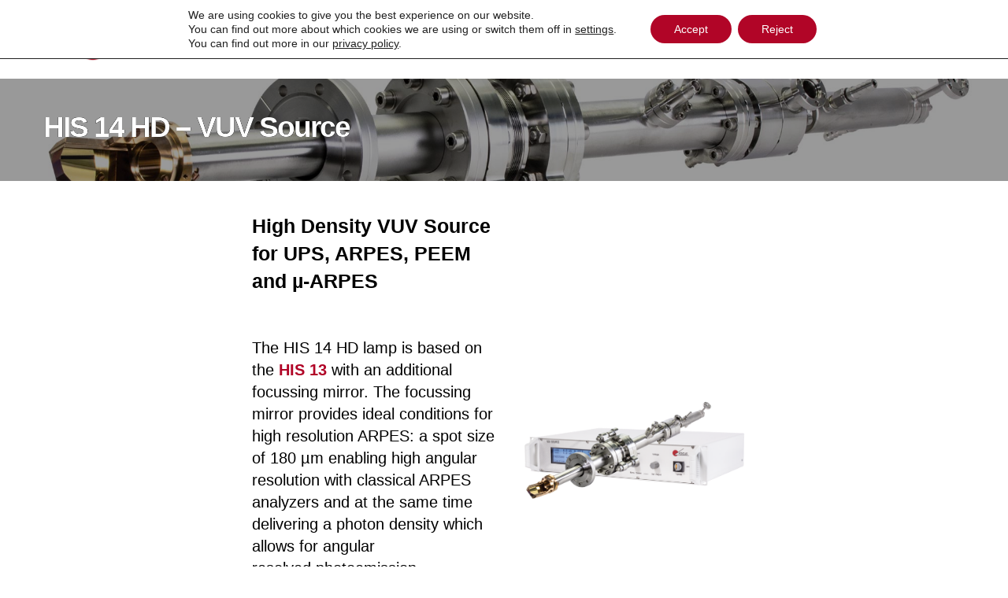

--- FILE ---
content_type: text/html; charset=UTF-8
request_url: https://www.focus-gmbh.com/his14/
body_size: 24588
content:
<!DOCTYPE html>
<html lang="en-US">
<head>
<meta charset="UTF-8">
<meta name="viewport" content="width=device-width, initial-scale=1">
<link rel="profile" href="http://gmpg.org/xfn/11">
<link rel="pingback" href="https://www.focus-gmbh.com/xmlrpc.php">

<meta name='robots' content='index, follow, max-image-preview:large, max-snippet:-1, max-video-preview:-1' />

	<!-- This site is optimized with the Yoast SEO plugin v23.2 - https://yoast.com/wordpress/plugins/seo/ -->
	<title>HIS 14 HD - VUV Source | FOCUS - Instruments for Electron Spectroscopy and Surface Analysis</title>
	<link rel="canonical" href="https://www.focus-gmbh.com/his14/" />
	<meta property="og:locale" content="en_US" />
	<meta property="og:type" content="article" />
	<meta property="og:title" content="HIS 14 HD - VUV Source | FOCUS - Instruments for Electron Spectroscopy and Surface Analysis" />
	<meta property="og:description" content="High Density VUV Source for UPS, ARPES, PEEM and µ-ARPES The HIS 14 HD lamp is based on the HIS 13 with an additional focussing mirror. The&nbsp;focussing mirror provides ideal conditions for high resolution ARPES: a spot size of&nbsp;180 µm enabling high angular resolution with classical ARPES analyzers and at the&nbsp;same time delivering a photon [&hellip;]" />
	<meta property="og:url" content="https://www.focus-gmbh.com/his14/" />
	<meta property="og:site_name" content="FOCUS - Instruments for Electron Spectroscopy and Surface Analysis" />
	<meta property="article:modified_time" content="2025-05-16T11:56:15+00:00" />
	<meta property="og:image" content="https://www.focus-gmbh.com/wp-content/uploads/2020/04/HIS14.jpg" />
	<meta property="og:image:width" content="2000" />
	<meta property="og:image:height" content="551" />
	<meta property="og:image:type" content="image/jpeg" />
	<meta name="twitter:card" content="summary_large_image" />
	<meta name="twitter:label1" content="Est. reading time" />
	<meta name="twitter:data1" content="7 minutes" />
	<script type="application/ld+json" class="yoast-schema-graph">{"@context":"https://schema.org","@graph":[{"@type":"WebPage","@id":"https://www.focus-gmbh.com/his14/","url":"https://www.focus-gmbh.com/his14/","name":"HIS 14 HD - VUV Source | FOCUS - Instruments for Electron Spectroscopy and Surface Analysis","isPartOf":{"@id":"https://www.focus-gmbh.com/#website"},"primaryImageOfPage":{"@id":"https://www.focus-gmbh.com/his14/#primaryimage"},"image":{"@id":"https://www.focus-gmbh.com/his14/#primaryimage"},"thumbnailUrl":"https://www.focus-gmbh.com/wp-content/uploads/2020/04/HIS14.jpg","datePublished":"2020-01-24T10:50:12+00:00","dateModified":"2025-05-16T11:56:15+00:00","breadcrumb":{"@id":"https://www.focus-gmbh.com/his14/#breadcrumb"},"inLanguage":"en-US","potentialAction":[{"@type":"ReadAction","target":["https://www.focus-gmbh.com/his14/"]}]},{"@type":"ImageObject","inLanguage":"en-US","@id":"https://www.focus-gmbh.com/his14/#primaryimage","url":"https://www.focus-gmbh.com/wp-content/uploads/2020/04/HIS14.jpg","contentUrl":"https://www.focus-gmbh.com/wp-content/uploads/2020/04/HIS14.jpg","width":2000,"height":551},{"@type":"BreadcrumbList","@id":"https://www.focus-gmbh.com/his14/#breadcrumb","itemListElement":[{"@type":"ListItem","position":1,"name":"Home","item":"https://www.focus-gmbh.com/"},{"@type":"ListItem","position":2,"name":"HIS 14 HD &#8211; VUV Source"}]},{"@type":"WebSite","@id":"https://www.focus-gmbh.com/#website","url":"https://www.focus-gmbh.com/","name":"FOCUS GmbH","description":"All about electrons...","publisher":{"@id":"https://www.focus-gmbh.com/#organization"},"alternateName":"FOCUS GmbH","potentialAction":[{"@type":"SearchAction","target":{"@type":"EntryPoint","urlTemplate":"https://www.focus-gmbh.com/?s={search_term_string}"},"query-input":"required name=search_term_string"}],"inLanguage":"en-US"},{"@type":"Organization","@id":"https://www.focus-gmbh.com/#organization","name":"FOCUS GmbH","url":"https://www.focus-gmbh.com/","logo":{"@type":"ImageObject","inLanguage":"en-US","@id":"https://www.focus-gmbh.com/#/schema/logo/image/","url":"https://www.focus-gmbh.com/wp-content/uploads/2019/12/2014_FOCUS_NoGmbH_NoSlogan.png","contentUrl":"https://www.focus-gmbh.com/wp-content/uploads/2019/12/2014_FOCUS_NoGmbH_NoSlogan.png","width":1311,"height":634,"caption":"FOCUS GmbH"},"image":{"@id":"https://www.focus-gmbh.com/#/schema/logo/image/"}}]}</script>
	<!-- / Yoast SEO plugin. -->


<link rel="alternate" type="application/rss+xml" title="FOCUS - Instruments for Electron Spectroscopy and Surface Analysis &raquo; Feed" href="https://www.focus-gmbh.com/feed/" />
<link rel="alternate" type="application/rss+xml" title="FOCUS - Instruments for Electron Spectroscopy and Surface Analysis &raquo; Comments Feed" href="https://www.focus-gmbh.com/comments/feed/" />
<link rel="alternate" title="oEmbed (JSON)" type="application/json+oembed" href="https://www.focus-gmbh.com/wp-json/oembed/1.0/embed?url=https%3A%2F%2Fwww.focus-gmbh.com%2Fhis14%2F" />
<link rel="alternate" title="oEmbed (XML)" type="text/xml+oembed" href="https://www.focus-gmbh.com/wp-json/oembed/1.0/embed?url=https%3A%2F%2Fwww.focus-gmbh.com%2Fhis14%2F&#038;format=xml" />
<style id='wp-img-auto-sizes-contain-inline-css' type='text/css'>
img:is([sizes=auto i],[sizes^="auto," i]){contain-intrinsic-size:3000px 1500px}
/*# sourceURL=wp-img-auto-sizes-contain-inline-css */
</style>
<style id='wp-emoji-styles-inline-css' type='text/css'>

	img.wp-smiley, img.emoji {
		display: inline !important;
		border: none !important;
		box-shadow: none !important;
		height: 1em !important;
		width: 1em !important;
		margin: 0 0.07em !important;
		vertical-align: -0.1em !important;
		background: none !important;
		padding: 0 !important;
	}
/*# sourceURL=wp-emoji-styles-inline-css */
</style>
<style id='wp-block-library-inline-css' type='text/css'>
:root{--wp-block-synced-color:#7a00df;--wp-block-synced-color--rgb:122,0,223;--wp-bound-block-color:var(--wp-block-synced-color);--wp-editor-canvas-background:#ddd;--wp-admin-theme-color:#007cba;--wp-admin-theme-color--rgb:0,124,186;--wp-admin-theme-color-darker-10:#006ba1;--wp-admin-theme-color-darker-10--rgb:0,107,160.5;--wp-admin-theme-color-darker-20:#005a87;--wp-admin-theme-color-darker-20--rgb:0,90,135;--wp-admin-border-width-focus:2px}@media (min-resolution:192dpi){:root{--wp-admin-border-width-focus:1.5px}}.wp-element-button{cursor:pointer}:root .has-very-light-gray-background-color{background-color:#eee}:root .has-very-dark-gray-background-color{background-color:#313131}:root .has-very-light-gray-color{color:#eee}:root .has-very-dark-gray-color{color:#313131}:root .has-vivid-green-cyan-to-vivid-cyan-blue-gradient-background{background:linear-gradient(135deg,#00d084,#0693e3)}:root .has-purple-crush-gradient-background{background:linear-gradient(135deg,#34e2e4,#4721fb 50%,#ab1dfe)}:root .has-hazy-dawn-gradient-background{background:linear-gradient(135deg,#faaca8,#dad0ec)}:root .has-subdued-olive-gradient-background{background:linear-gradient(135deg,#fafae1,#67a671)}:root .has-atomic-cream-gradient-background{background:linear-gradient(135deg,#fdd79a,#004a59)}:root .has-nightshade-gradient-background{background:linear-gradient(135deg,#330968,#31cdcf)}:root .has-midnight-gradient-background{background:linear-gradient(135deg,#020381,#2874fc)}:root{--wp--preset--font-size--normal:16px;--wp--preset--font-size--huge:42px}.has-regular-font-size{font-size:1em}.has-larger-font-size{font-size:2.625em}.has-normal-font-size{font-size:var(--wp--preset--font-size--normal)}.has-huge-font-size{font-size:var(--wp--preset--font-size--huge)}.has-text-align-center{text-align:center}.has-text-align-left{text-align:left}.has-text-align-right{text-align:right}.has-fit-text{white-space:nowrap!important}#end-resizable-editor-section{display:none}.aligncenter{clear:both}.items-justified-left{justify-content:flex-start}.items-justified-center{justify-content:center}.items-justified-right{justify-content:flex-end}.items-justified-space-between{justify-content:space-between}.screen-reader-text{border:0;clip-path:inset(50%);height:1px;margin:-1px;overflow:hidden;padding:0;position:absolute;width:1px;word-wrap:normal!important}.screen-reader-text:focus{background-color:#ddd;clip-path:none;color:#444;display:block;font-size:1em;height:auto;left:5px;line-height:normal;padding:15px 23px 14px;text-decoration:none;top:5px;width:auto;z-index:100000}html :where(.has-border-color){border-style:solid}html :where([style*=border-top-color]){border-top-style:solid}html :where([style*=border-right-color]){border-right-style:solid}html :where([style*=border-bottom-color]){border-bottom-style:solid}html :where([style*=border-left-color]){border-left-style:solid}html :where([style*=border-width]){border-style:solid}html :where([style*=border-top-width]){border-top-style:solid}html :where([style*=border-right-width]){border-right-style:solid}html :where([style*=border-bottom-width]){border-bottom-style:solid}html :where([style*=border-left-width]){border-left-style:solid}html :where(img[class*=wp-image-]){height:auto;max-width:100%}:where(figure){margin:0 0 1em}html :where(.is-position-sticky){--wp-admin--admin-bar--position-offset:var(--wp-admin--admin-bar--height,0px)}@media screen and (max-width:600px){html :where(.is-position-sticky){--wp-admin--admin-bar--position-offset:0px}}

/*# sourceURL=wp-block-library-inline-css */
</style><style id='wp-block-cover-inline-css' type='text/css'>
.wp-block-cover,.wp-block-cover-image{align-items:center;background-position:50%;box-sizing:border-box;display:flex;justify-content:center;min-height:430px;overflow:hidden;overflow:clip;padding:1em;position:relative}.wp-block-cover .has-background-dim:not([class*=-background-color]),.wp-block-cover-image .has-background-dim:not([class*=-background-color]),.wp-block-cover-image.has-background-dim:not([class*=-background-color]),.wp-block-cover.has-background-dim:not([class*=-background-color]){background-color:#000}.wp-block-cover .has-background-dim.has-background-gradient,.wp-block-cover-image .has-background-dim.has-background-gradient{background-color:initial}.wp-block-cover-image.has-background-dim:before,.wp-block-cover.has-background-dim:before{background-color:inherit;content:""}.wp-block-cover .wp-block-cover__background,.wp-block-cover .wp-block-cover__gradient-background,.wp-block-cover-image .wp-block-cover__background,.wp-block-cover-image .wp-block-cover__gradient-background,.wp-block-cover-image.has-background-dim:not(.has-background-gradient):before,.wp-block-cover.has-background-dim:not(.has-background-gradient):before{bottom:0;left:0;opacity:.5;position:absolute;right:0;top:0}.wp-block-cover-image.has-background-dim.has-background-dim-10 .wp-block-cover__background,.wp-block-cover-image.has-background-dim.has-background-dim-10 .wp-block-cover__gradient-background,.wp-block-cover-image.has-background-dim.has-background-dim-10:not(.has-background-gradient):before,.wp-block-cover.has-background-dim.has-background-dim-10 .wp-block-cover__background,.wp-block-cover.has-background-dim.has-background-dim-10 .wp-block-cover__gradient-background,.wp-block-cover.has-background-dim.has-background-dim-10:not(.has-background-gradient):before{opacity:.1}.wp-block-cover-image.has-background-dim.has-background-dim-20 .wp-block-cover__background,.wp-block-cover-image.has-background-dim.has-background-dim-20 .wp-block-cover__gradient-background,.wp-block-cover-image.has-background-dim.has-background-dim-20:not(.has-background-gradient):before,.wp-block-cover.has-background-dim.has-background-dim-20 .wp-block-cover__background,.wp-block-cover.has-background-dim.has-background-dim-20 .wp-block-cover__gradient-background,.wp-block-cover.has-background-dim.has-background-dim-20:not(.has-background-gradient):before{opacity:.2}.wp-block-cover-image.has-background-dim.has-background-dim-30 .wp-block-cover__background,.wp-block-cover-image.has-background-dim.has-background-dim-30 .wp-block-cover__gradient-background,.wp-block-cover-image.has-background-dim.has-background-dim-30:not(.has-background-gradient):before,.wp-block-cover.has-background-dim.has-background-dim-30 .wp-block-cover__background,.wp-block-cover.has-background-dim.has-background-dim-30 .wp-block-cover__gradient-background,.wp-block-cover.has-background-dim.has-background-dim-30:not(.has-background-gradient):before{opacity:.3}.wp-block-cover-image.has-background-dim.has-background-dim-40 .wp-block-cover__background,.wp-block-cover-image.has-background-dim.has-background-dim-40 .wp-block-cover__gradient-background,.wp-block-cover-image.has-background-dim.has-background-dim-40:not(.has-background-gradient):before,.wp-block-cover.has-background-dim.has-background-dim-40 .wp-block-cover__background,.wp-block-cover.has-background-dim.has-background-dim-40 .wp-block-cover__gradient-background,.wp-block-cover.has-background-dim.has-background-dim-40:not(.has-background-gradient):before{opacity:.4}.wp-block-cover-image.has-background-dim.has-background-dim-50 .wp-block-cover__background,.wp-block-cover-image.has-background-dim.has-background-dim-50 .wp-block-cover__gradient-background,.wp-block-cover-image.has-background-dim.has-background-dim-50:not(.has-background-gradient):before,.wp-block-cover.has-background-dim.has-background-dim-50 .wp-block-cover__background,.wp-block-cover.has-background-dim.has-background-dim-50 .wp-block-cover__gradient-background,.wp-block-cover.has-background-dim.has-background-dim-50:not(.has-background-gradient):before{opacity:.5}.wp-block-cover-image.has-background-dim.has-background-dim-60 .wp-block-cover__background,.wp-block-cover-image.has-background-dim.has-background-dim-60 .wp-block-cover__gradient-background,.wp-block-cover-image.has-background-dim.has-background-dim-60:not(.has-background-gradient):before,.wp-block-cover.has-background-dim.has-background-dim-60 .wp-block-cover__background,.wp-block-cover.has-background-dim.has-background-dim-60 .wp-block-cover__gradient-background,.wp-block-cover.has-background-dim.has-background-dim-60:not(.has-background-gradient):before{opacity:.6}.wp-block-cover-image.has-background-dim.has-background-dim-70 .wp-block-cover__background,.wp-block-cover-image.has-background-dim.has-background-dim-70 .wp-block-cover__gradient-background,.wp-block-cover-image.has-background-dim.has-background-dim-70:not(.has-background-gradient):before,.wp-block-cover.has-background-dim.has-background-dim-70 .wp-block-cover__background,.wp-block-cover.has-background-dim.has-background-dim-70 .wp-block-cover__gradient-background,.wp-block-cover.has-background-dim.has-background-dim-70:not(.has-background-gradient):before{opacity:.7}.wp-block-cover-image.has-background-dim.has-background-dim-80 .wp-block-cover__background,.wp-block-cover-image.has-background-dim.has-background-dim-80 .wp-block-cover__gradient-background,.wp-block-cover-image.has-background-dim.has-background-dim-80:not(.has-background-gradient):before,.wp-block-cover.has-background-dim.has-background-dim-80 .wp-block-cover__background,.wp-block-cover.has-background-dim.has-background-dim-80 .wp-block-cover__gradient-background,.wp-block-cover.has-background-dim.has-background-dim-80:not(.has-background-gradient):before{opacity:.8}.wp-block-cover-image.has-background-dim.has-background-dim-90 .wp-block-cover__background,.wp-block-cover-image.has-background-dim.has-background-dim-90 .wp-block-cover__gradient-background,.wp-block-cover-image.has-background-dim.has-background-dim-90:not(.has-background-gradient):before,.wp-block-cover.has-background-dim.has-background-dim-90 .wp-block-cover__background,.wp-block-cover.has-background-dim.has-background-dim-90 .wp-block-cover__gradient-background,.wp-block-cover.has-background-dim.has-background-dim-90:not(.has-background-gradient):before{opacity:.9}.wp-block-cover-image.has-background-dim.has-background-dim-100 .wp-block-cover__background,.wp-block-cover-image.has-background-dim.has-background-dim-100 .wp-block-cover__gradient-background,.wp-block-cover-image.has-background-dim.has-background-dim-100:not(.has-background-gradient):before,.wp-block-cover.has-background-dim.has-background-dim-100 .wp-block-cover__background,.wp-block-cover.has-background-dim.has-background-dim-100 .wp-block-cover__gradient-background,.wp-block-cover.has-background-dim.has-background-dim-100:not(.has-background-gradient):before{opacity:1}.wp-block-cover .wp-block-cover__background.has-background-dim.has-background-dim-0,.wp-block-cover .wp-block-cover__gradient-background.has-background-dim.has-background-dim-0,.wp-block-cover-image .wp-block-cover__background.has-background-dim.has-background-dim-0,.wp-block-cover-image .wp-block-cover__gradient-background.has-background-dim.has-background-dim-0{opacity:0}.wp-block-cover .wp-block-cover__background.has-background-dim.has-background-dim-10,.wp-block-cover .wp-block-cover__gradient-background.has-background-dim.has-background-dim-10,.wp-block-cover-image .wp-block-cover__background.has-background-dim.has-background-dim-10,.wp-block-cover-image .wp-block-cover__gradient-background.has-background-dim.has-background-dim-10{opacity:.1}.wp-block-cover .wp-block-cover__background.has-background-dim.has-background-dim-20,.wp-block-cover .wp-block-cover__gradient-background.has-background-dim.has-background-dim-20,.wp-block-cover-image .wp-block-cover__background.has-background-dim.has-background-dim-20,.wp-block-cover-image .wp-block-cover__gradient-background.has-background-dim.has-background-dim-20{opacity:.2}.wp-block-cover .wp-block-cover__background.has-background-dim.has-background-dim-30,.wp-block-cover .wp-block-cover__gradient-background.has-background-dim.has-background-dim-30,.wp-block-cover-image .wp-block-cover__background.has-background-dim.has-background-dim-30,.wp-block-cover-image .wp-block-cover__gradient-background.has-background-dim.has-background-dim-30{opacity:.3}.wp-block-cover .wp-block-cover__background.has-background-dim.has-background-dim-40,.wp-block-cover .wp-block-cover__gradient-background.has-background-dim.has-background-dim-40,.wp-block-cover-image .wp-block-cover__background.has-background-dim.has-background-dim-40,.wp-block-cover-image .wp-block-cover__gradient-background.has-background-dim.has-background-dim-40{opacity:.4}.wp-block-cover .wp-block-cover__background.has-background-dim.has-background-dim-50,.wp-block-cover .wp-block-cover__gradient-background.has-background-dim.has-background-dim-50,.wp-block-cover-image .wp-block-cover__background.has-background-dim.has-background-dim-50,.wp-block-cover-image .wp-block-cover__gradient-background.has-background-dim.has-background-dim-50{opacity:.5}.wp-block-cover .wp-block-cover__background.has-background-dim.has-background-dim-60,.wp-block-cover .wp-block-cover__gradient-background.has-background-dim.has-background-dim-60,.wp-block-cover-image .wp-block-cover__background.has-background-dim.has-background-dim-60,.wp-block-cover-image .wp-block-cover__gradient-background.has-background-dim.has-background-dim-60{opacity:.6}.wp-block-cover .wp-block-cover__background.has-background-dim.has-background-dim-70,.wp-block-cover .wp-block-cover__gradient-background.has-background-dim.has-background-dim-70,.wp-block-cover-image .wp-block-cover__background.has-background-dim.has-background-dim-70,.wp-block-cover-image .wp-block-cover__gradient-background.has-background-dim.has-background-dim-70{opacity:.7}.wp-block-cover .wp-block-cover__background.has-background-dim.has-background-dim-80,.wp-block-cover .wp-block-cover__gradient-background.has-background-dim.has-background-dim-80,.wp-block-cover-image .wp-block-cover__background.has-background-dim.has-background-dim-80,.wp-block-cover-image .wp-block-cover__gradient-background.has-background-dim.has-background-dim-80{opacity:.8}.wp-block-cover .wp-block-cover__background.has-background-dim.has-background-dim-90,.wp-block-cover .wp-block-cover__gradient-background.has-background-dim.has-background-dim-90,.wp-block-cover-image .wp-block-cover__background.has-background-dim.has-background-dim-90,.wp-block-cover-image .wp-block-cover__gradient-background.has-background-dim.has-background-dim-90{opacity:.9}.wp-block-cover .wp-block-cover__background.has-background-dim.has-background-dim-100,.wp-block-cover .wp-block-cover__gradient-background.has-background-dim.has-background-dim-100,.wp-block-cover-image .wp-block-cover__background.has-background-dim.has-background-dim-100,.wp-block-cover-image .wp-block-cover__gradient-background.has-background-dim.has-background-dim-100{opacity:1}.wp-block-cover-image.alignleft,.wp-block-cover-image.alignright,.wp-block-cover.alignleft,.wp-block-cover.alignright{max-width:420px;width:100%}.wp-block-cover-image.aligncenter,.wp-block-cover-image.alignleft,.wp-block-cover-image.alignright,.wp-block-cover.aligncenter,.wp-block-cover.alignleft,.wp-block-cover.alignright{display:flex}.wp-block-cover .wp-block-cover__inner-container,.wp-block-cover-image .wp-block-cover__inner-container{color:inherit;position:relative;width:100%}.wp-block-cover-image.is-position-top-left,.wp-block-cover.is-position-top-left{align-items:flex-start;justify-content:flex-start}.wp-block-cover-image.is-position-top-center,.wp-block-cover.is-position-top-center{align-items:flex-start;justify-content:center}.wp-block-cover-image.is-position-top-right,.wp-block-cover.is-position-top-right{align-items:flex-start;justify-content:flex-end}.wp-block-cover-image.is-position-center-left,.wp-block-cover.is-position-center-left{align-items:center;justify-content:flex-start}.wp-block-cover-image.is-position-center-center,.wp-block-cover.is-position-center-center{align-items:center;justify-content:center}.wp-block-cover-image.is-position-center-right,.wp-block-cover.is-position-center-right{align-items:center;justify-content:flex-end}.wp-block-cover-image.is-position-bottom-left,.wp-block-cover.is-position-bottom-left{align-items:flex-end;justify-content:flex-start}.wp-block-cover-image.is-position-bottom-center,.wp-block-cover.is-position-bottom-center{align-items:flex-end;justify-content:center}.wp-block-cover-image.is-position-bottom-right,.wp-block-cover.is-position-bottom-right{align-items:flex-end;justify-content:flex-end}.wp-block-cover-image.has-custom-content-position.has-custom-content-position .wp-block-cover__inner-container,.wp-block-cover.has-custom-content-position.has-custom-content-position .wp-block-cover__inner-container{margin:0}.wp-block-cover-image.has-custom-content-position.has-custom-content-position.is-position-bottom-left .wp-block-cover__inner-container,.wp-block-cover-image.has-custom-content-position.has-custom-content-position.is-position-bottom-right .wp-block-cover__inner-container,.wp-block-cover-image.has-custom-content-position.has-custom-content-position.is-position-center-left .wp-block-cover__inner-container,.wp-block-cover-image.has-custom-content-position.has-custom-content-position.is-position-center-right .wp-block-cover__inner-container,.wp-block-cover-image.has-custom-content-position.has-custom-content-position.is-position-top-left .wp-block-cover__inner-container,.wp-block-cover-image.has-custom-content-position.has-custom-content-position.is-position-top-right .wp-block-cover__inner-container,.wp-block-cover.has-custom-content-position.has-custom-content-position.is-position-bottom-left .wp-block-cover__inner-container,.wp-block-cover.has-custom-content-position.has-custom-content-position.is-position-bottom-right .wp-block-cover__inner-container,.wp-block-cover.has-custom-content-position.has-custom-content-position.is-position-center-left .wp-block-cover__inner-container,.wp-block-cover.has-custom-content-position.has-custom-content-position.is-position-center-right .wp-block-cover__inner-container,.wp-block-cover.has-custom-content-position.has-custom-content-position.is-position-top-left .wp-block-cover__inner-container,.wp-block-cover.has-custom-content-position.has-custom-content-position.is-position-top-right .wp-block-cover__inner-container{margin:0;width:auto}.wp-block-cover .wp-block-cover__image-background,.wp-block-cover video.wp-block-cover__video-background,.wp-block-cover-image .wp-block-cover__image-background,.wp-block-cover-image video.wp-block-cover__video-background{border:none;bottom:0;box-shadow:none;height:100%;left:0;margin:0;max-height:none;max-width:none;object-fit:cover;outline:none;padding:0;position:absolute;right:0;top:0;width:100%}.wp-block-cover-image.has-parallax,.wp-block-cover.has-parallax,.wp-block-cover__image-background.has-parallax,video.wp-block-cover__video-background.has-parallax{background-attachment:fixed;background-repeat:no-repeat;background-size:cover}@supports (-webkit-touch-callout:inherit){.wp-block-cover-image.has-parallax,.wp-block-cover.has-parallax,.wp-block-cover__image-background.has-parallax,video.wp-block-cover__video-background.has-parallax{background-attachment:scroll}}@media (prefers-reduced-motion:reduce){.wp-block-cover-image.has-parallax,.wp-block-cover.has-parallax,.wp-block-cover__image-background.has-parallax,video.wp-block-cover__video-background.has-parallax{background-attachment:scroll}}.wp-block-cover-image.is-repeated,.wp-block-cover.is-repeated,.wp-block-cover__image-background.is-repeated,video.wp-block-cover__video-background.is-repeated{background-repeat:repeat;background-size:auto}.wp-block-cover-image-text,.wp-block-cover-image-text a,.wp-block-cover-image-text a:active,.wp-block-cover-image-text a:focus,.wp-block-cover-image-text a:hover,.wp-block-cover-text,.wp-block-cover-text a,.wp-block-cover-text a:active,.wp-block-cover-text a:focus,.wp-block-cover-text a:hover,section.wp-block-cover-image h2,section.wp-block-cover-image h2 a,section.wp-block-cover-image h2 a:active,section.wp-block-cover-image h2 a:focus,section.wp-block-cover-image h2 a:hover{color:#fff}.wp-block-cover-image .wp-block-cover.has-left-content{justify-content:flex-start}.wp-block-cover-image .wp-block-cover.has-right-content{justify-content:flex-end}.wp-block-cover-image.has-left-content .wp-block-cover-image-text,.wp-block-cover.has-left-content .wp-block-cover-text,section.wp-block-cover-image.has-left-content>h2{margin-left:0;text-align:left}.wp-block-cover-image.has-right-content .wp-block-cover-image-text,.wp-block-cover.has-right-content .wp-block-cover-text,section.wp-block-cover-image.has-right-content>h2{margin-right:0;text-align:right}.wp-block-cover .wp-block-cover-text,.wp-block-cover-image .wp-block-cover-image-text,section.wp-block-cover-image>h2{font-size:2em;line-height:1.25;margin-bottom:0;max-width:840px;padding:.44em;text-align:center;z-index:1}:where(.wp-block-cover-image:not(.has-text-color)),:where(.wp-block-cover:not(.has-text-color)){color:#fff}:where(.wp-block-cover-image.is-light:not(.has-text-color)),:where(.wp-block-cover.is-light:not(.has-text-color)){color:#000}:root :where(.wp-block-cover h1:not(.has-text-color)),:root :where(.wp-block-cover h2:not(.has-text-color)),:root :where(.wp-block-cover h3:not(.has-text-color)),:root :where(.wp-block-cover h4:not(.has-text-color)),:root :where(.wp-block-cover h5:not(.has-text-color)),:root :where(.wp-block-cover h6:not(.has-text-color)),:root :where(.wp-block-cover p:not(.has-text-color)){color:inherit}body:not(.editor-styles-wrapper) .wp-block-cover:not(.wp-block-cover:has(.wp-block-cover__background+.wp-block-cover__inner-container)) .wp-block-cover__image-background,body:not(.editor-styles-wrapper) .wp-block-cover:not(.wp-block-cover:has(.wp-block-cover__background+.wp-block-cover__inner-container)) .wp-block-cover__video-background{z-index:0}body:not(.editor-styles-wrapper) .wp-block-cover:not(.wp-block-cover:has(.wp-block-cover__background+.wp-block-cover__inner-container)) .wp-block-cover__background,body:not(.editor-styles-wrapper) .wp-block-cover:not(.wp-block-cover:has(.wp-block-cover__background+.wp-block-cover__inner-container)) .wp-block-cover__gradient-background,body:not(.editor-styles-wrapper) .wp-block-cover:not(.wp-block-cover:has(.wp-block-cover__background+.wp-block-cover__inner-container)) .wp-block-cover__inner-container,body:not(.editor-styles-wrapper) .wp-block-cover:not(.wp-block-cover:has(.wp-block-cover__background+.wp-block-cover__inner-container)).has-background-dim:not(.has-background-gradient):before{z-index:1}.has-modal-open body:not(.editor-styles-wrapper) .wp-block-cover:not(.wp-block-cover:has(.wp-block-cover__background+.wp-block-cover__inner-container)) .wp-block-cover__inner-container{z-index:auto}
/*# sourceURL=https://www.focus-gmbh.com/wp-includes/blocks/cover/style.min.css */
</style>
<style id='wp-block-image-inline-css' type='text/css'>
.wp-block-image>a,.wp-block-image>figure>a{display:inline-block}.wp-block-image img{box-sizing:border-box;height:auto;max-width:100%;vertical-align:bottom}@media not (prefers-reduced-motion){.wp-block-image img.hide{visibility:hidden}.wp-block-image img.show{animation:show-content-image .4s}}.wp-block-image[style*=border-radius] img,.wp-block-image[style*=border-radius]>a{border-radius:inherit}.wp-block-image.has-custom-border img{box-sizing:border-box}.wp-block-image.aligncenter{text-align:center}.wp-block-image.alignfull>a,.wp-block-image.alignwide>a{width:100%}.wp-block-image.alignfull img,.wp-block-image.alignwide img{height:auto;width:100%}.wp-block-image .aligncenter,.wp-block-image .alignleft,.wp-block-image .alignright,.wp-block-image.aligncenter,.wp-block-image.alignleft,.wp-block-image.alignright{display:table}.wp-block-image .aligncenter>figcaption,.wp-block-image .alignleft>figcaption,.wp-block-image .alignright>figcaption,.wp-block-image.aligncenter>figcaption,.wp-block-image.alignleft>figcaption,.wp-block-image.alignright>figcaption{caption-side:bottom;display:table-caption}.wp-block-image .alignleft{float:left;margin:.5em 1em .5em 0}.wp-block-image .alignright{float:right;margin:.5em 0 .5em 1em}.wp-block-image .aligncenter{margin-left:auto;margin-right:auto}.wp-block-image :where(figcaption){margin-bottom:1em;margin-top:.5em}.wp-block-image.is-style-circle-mask img{border-radius:9999px}@supports ((-webkit-mask-image:none) or (mask-image:none)) or (-webkit-mask-image:none){.wp-block-image.is-style-circle-mask img{border-radius:0;-webkit-mask-image:url('data:image/svg+xml;utf8,<svg viewBox="0 0 100 100" xmlns="http://www.w3.org/2000/svg"><circle cx="50" cy="50" r="50"/></svg>');mask-image:url('data:image/svg+xml;utf8,<svg viewBox="0 0 100 100" xmlns="http://www.w3.org/2000/svg"><circle cx="50" cy="50" r="50"/></svg>');mask-mode:alpha;-webkit-mask-position:center;mask-position:center;-webkit-mask-repeat:no-repeat;mask-repeat:no-repeat;-webkit-mask-size:contain;mask-size:contain}}:root :where(.wp-block-image.is-style-rounded img,.wp-block-image .is-style-rounded img){border-radius:9999px}.wp-block-image figure{margin:0}.wp-lightbox-container{display:flex;flex-direction:column;position:relative}.wp-lightbox-container img{cursor:zoom-in}.wp-lightbox-container img:hover+button{opacity:1}.wp-lightbox-container button{align-items:center;backdrop-filter:blur(16px) saturate(180%);background-color:#5a5a5a40;border:none;border-radius:4px;cursor:zoom-in;display:flex;height:20px;justify-content:center;opacity:0;padding:0;position:absolute;right:16px;text-align:center;top:16px;width:20px;z-index:100}@media not (prefers-reduced-motion){.wp-lightbox-container button{transition:opacity .2s ease}}.wp-lightbox-container button:focus-visible{outline:3px auto #5a5a5a40;outline:3px auto -webkit-focus-ring-color;outline-offset:3px}.wp-lightbox-container button:hover{cursor:pointer;opacity:1}.wp-lightbox-container button:focus{opacity:1}.wp-lightbox-container button:focus,.wp-lightbox-container button:hover,.wp-lightbox-container button:not(:hover):not(:active):not(.has-background){background-color:#5a5a5a40;border:none}.wp-lightbox-overlay{box-sizing:border-box;cursor:zoom-out;height:100vh;left:0;overflow:hidden;position:fixed;top:0;visibility:hidden;width:100%;z-index:100000}.wp-lightbox-overlay .close-button{align-items:center;cursor:pointer;display:flex;justify-content:center;min-height:40px;min-width:40px;padding:0;position:absolute;right:calc(env(safe-area-inset-right) + 16px);top:calc(env(safe-area-inset-top) + 16px);z-index:5000000}.wp-lightbox-overlay .close-button:focus,.wp-lightbox-overlay .close-button:hover,.wp-lightbox-overlay .close-button:not(:hover):not(:active):not(.has-background){background:none;border:none}.wp-lightbox-overlay .lightbox-image-container{height:var(--wp--lightbox-container-height);left:50%;overflow:hidden;position:absolute;top:50%;transform:translate(-50%,-50%);transform-origin:top left;width:var(--wp--lightbox-container-width);z-index:9999999999}.wp-lightbox-overlay .wp-block-image{align-items:center;box-sizing:border-box;display:flex;height:100%;justify-content:center;margin:0;position:relative;transform-origin:0 0;width:100%;z-index:3000000}.wp-lightbox-overlay .wp-block-image img{height:var(--wp--lightbox-image-height);min-height:var(--wp--lightbox-image-height);min-width:var(--wp--lightbox-image-width);width:var(--wp--lightbox-image-width)}.wp-lightbox-overlay .wp-block-image figcaption{display:none}.wp-lightbox-overlay button{background:none;border:none}.wp-lightbox-overlay .scrim{background-color:#fff;height:100%;opacity:.9;position:absolute;width:100%;z-index:2000000}.wp-lightbox-overlay.active{visibility:visible}@media not (prefers-reduced-motion){.wp-lightbox-overlay.active{animation:turn-on-visibility .25s both}.wp-lightbox-overlay.active img{animation:turn-on-visibility .35s both}.wp-lightbox-overlay.show-closing-animation:not(.active){animation:turn-off-visibility .35s both}.wp-lightbox-overlay.show-closing-animation:not(.active) img{animation:turn-off-visibility .25s both}.wp-lightbox-overlay.zoom.active{animation:none;opacity:1;visibility:visible}.wp-lightbox-overlay.zoom.active .lightbox-image-container{animation:lightbox-zoom-in .4s}.wp-lightbox-overlay.zoom.active .lightbox-image-container img{animation:none}.wp-lightbox-overlay.zoom.active .scrim{animation:turn-on-visibility .4s forwards}.wp-lightbox-overlay.zoom.show-closing-animation:not(.active){animation:none}.wp-lightbox-overlay.zoom.show-closing-animation:not(.active) .lightbox-image-container{animation:lightbox-zoom-out .4s}.wp-lightbox-overlay.zoom.show-closing-animation:not(.active) .lightbox-image-container img{animation:none}.wp-lightbox-overlay.zoom.show-closing-animation:not(.active) .scrim{animation:turn-off-visibility .4s forwards}}@keyframes show-content-image{0%{visibility:hidden}99%{visibility:hidden}to{visibility:visible}}@keyframes turn-on-visibility{0%{opacity:0}to{opacity:1}}@keyframes turn-off-visibility{0%{opacity:1;visibility:visible}99%{opacity:0;visibility:visible}to{opacity:0;visibility:hidden}}@keyframes lightbox-zoom-in{0%{transform:translate(calc((-100vw + var(--wp--lightbox-scrollbar-width))/2 + var(--wp--lightbox-initial-left-position)),calc(-50vh + var(--wp--lightbox-initial-top-position))) scale(var(--wp--lightbox-scale))}to{transform:translate(-50%,-50%) scale(1)}}@keyframes lightbox-zoom-out{0%{transform:translate(-50%,-50%) scale(1);visibility:visible}99%{visibility:visible}to{transform:translate(calc((-100vw + var(--wp--lightbox-scrollbar-width))/2 + var(--wp--lightbox-initial-left-position)),calc(-50vh + var(--wp--lightbox-initial-top-position))) scale(var(--wp--lightbox-scale));visibility:hidden}}
/*# sourceURL=https://www.focus-gmbh.com/wp-includes/blocks/image/style.min.css */
</style>
<style id='wp-block-image-theme-inline-css' type='text/css'>
:root :where(.wp-block-image figcaption){color:#555;font-size:13px;text-align:center}.is-dark-theme :root :where(.wp-block-image figcaption){color:#ffffffa6}.wp-block-image{margin:0 0 1em}
/*# sourceURL=https://www.focus-gmbh.com/wp-includes/blocks/image/theme.min.css */
</style>
<style id='wp-block-list-inline-css' type='text/css'>
ol,ul{box-sizing:border-box}:root :where(.wp-block-list.has-background){padding:1.25em 2.375em}
/*# sourceURL=https://www.focus-gmbh.com/wp-includes/blocks/list/style.min.css */
</style>
<style id='wp-block-columns-inline-css' type='text/css'>
.wp-block-columns{box-sizing:border-box;display:flex;flex-wrap:wrap!important}@media (min-width:782px){.wp-block-columns{flex-wrap:nowrap!important}}.wp-block-columns{align-items:normal!important}.wp-block-columns.are-vertically-aligned-top{align-items:flex-start}.wp-block-columns.are-vertically-aligned-center{align-items:center}.wp-block-columns.are-vertically-aligned-bottom{align-items:flex-end}@media (max-width:781px){.wp-block-columns:not(.is-not-stacked-on-mobile)>.wp-block-column{flex-basis:100%!important}}@media (min-width:782px){.wp-block-columns:not(.is-not-stacked-on-mobile)>.wp-block-column{flex-basis:0;flex-grow:1}.wp-block-columns:not(.is-not-stacked-on-mobile)>.wp-block-column[style*=flex-basis]{flex-grow:0}}.wp-block-columns.is-not-stacked-on-mobile{flex-wrap:nowrap!important}.wp-block-columns.is-not-stacked-on-mobile>.wp-block-column{flex-basis:0;flex-grow:1}.wp-block-columns.is-not-stacked-on-mobile>.wp-block-column[style*=flex-basis]{flex-grow:0}:where(.wp-block-columns){margin-bottom:1.75em}:where(.wp-block-columns.has-background){padding:1.25em 2.375em}.wp-block-column{flex-grow:1;min-width:0;overflow-wrap:break-word;word-break:break-word}.wp-block-column.is-vertically-aligned-top{align-self:flex-start}.wp-block-column.is-vertically-aligned-center{align-self:center}.wp-block-column.is-vertically-aligned-bottom{align-self:flex-end}.wp-block-column.is-vertically-aligned-stretch{align-self:stretch}.wp-block-column.is-vertically-aligned-bottom,.wp-block-column.is-vertically-aligned-center,.wp-block-column.is-vertically-aligned-top{width:100%}
/*# sourceURL=https://www.focus-gmbh.com/wp-includes/blocks/columns/style.min.css */
</style>
<style id='wp-block-spacer-inline-css' type='text/css'>
.wp-block-spacer{clear:both}
/*# sourceURL=https://www.focus-gmbh.com/wp-includes/blocks/spacer/style.min.css */
</style>
<style id='global-styles-inline-css' type='text/css'>
:root{--wp--preset--aspect-ratio--square: 1;--wp--preset--aspect-ratio--4-3: 4/3;--wp--preset--aspect-ratio--3-4: 3/4;--wp--preset--aspect-ratio--3-2: 3/2;--wp--preset--aspect-ratio--2-3: 2/3;--wp--preset--aspect-ratio--16-9: 16/9;--wp--preset--aspect-ratio--9-16: 9/16;--wp--preset--color--black: #000000;--wp--preset--color--cyan-bluish-gray: #abb8c3;--wp--preset--color--white: #ffffff;--wp--preset--color--pale-pink: #f78da7;--wp--preset--color--vivid-red: #cf2e2e;--wp--preset--color--luminous-vivid-orange: #ff6900;--wp--preset--color--luminous-vivid-amber: #fcb900;--wp--preset--color--light-green-cyan: #7bdcb5;--wp--preset--color--vivid-green-cyan: #00d084;--wp--preset--color--pale-cyan-blue: #8ed1fc;--wp--preset--color--vivid-cyan-blue: #0693e3;--wp--preset--color--vivid-purple: #9b51e0;--wp--preset--gradient--vivid-cyan-blue-to-vivid-purple: linear-gradient(135deg,rgb(6,147,227) 0%,rgb(155,81,224) 100%);--wp--preset--gradient--light-green-cyan-to-vivid-green-cyan: linear-gradient(135deg,rgb(122,220,180) 0%,rgb(0,208,130) 100%);--wp--preset--gradient--luminous-vivid-amber-to-luminous-vivid-orange: linear-gradient(135deg,rgb(252,185,0) 0%,rgb(255,105,0) 100%);--wp--preset--gradient--luminous-vivid-orange-to-vivid-red: linear-gradient(135deg,rgb(255,105,0) 0%,rgb(207,46,46) 100%);--wp--preset--gradient--very-light-gray-to-cyan-bluish-gray: linear-gradient(135deg,rgb(238,238,238) 0%,rgb(169,184,195) 100%);--wp--preset--gradient--cool-to-warm-spectrum: linear-gradient(135deg,rgb(74,234,220) 0%,rgb(151,120,209) 20%,rgb(207,42,186) 40%,rgb(238,44,130) 60%,rgb(251,105,98) 80%,rgb(254,248,76) 100%);--wp--preset--gradient--blush-light-purple: linear-gradient(135deg,rgb(255,206,236) 0%,rgb(152,150,240) 100%);--wp--preset--gradient--blush-bordeaux: linear-gradient(135deg,rgb(254,205,165) 0%,rgb(254,45,45) 50%,rgb(107,0,62) 100%);--wp--preset--gradient--luminous-dusk: linear-gradient(135deg,rgb(255,203,112) 0%,rgb(199,81,192) 50%,rgb(65,88,208) 100%);--wp--preset--gradient--pale-ocean: linear-gradient(135deg,rgb(255,245,203) 0%,rgb(182,227,212) 50%,rgb(51,167,181) 100%);--wp--preset--gradient--electric-grass: linear-gradient(135deg,rgb(202,248,128) 0%,rgb(113,206,126) 100%);--wp--preset--gradient--midnight: linear-gradient(135deg,rgb(2,3,129) 0%,rgb(40,116,252) 100%);--wp--preset--font-size--small: 13px;--wp--preset--font-size--medium: 20px;--wp--preset--font-size--large: 36px;--wp--preset--font-size--x-large: 42px;--wp--preset--spacing--20: 0.44rem;--wp--preset--spacing--30: 0.67rem;--wp--preset--spacing--40: 1rem;--wp--preset--spacing--50: 1.5rem;--wp--preset--spacing--60: 2.25rem;--wp--preset--spacing--70: 3.38rem;--wp--preset--spacing--80: 5.06rem;--wp--preset--shadow--natural: 6px 6px 9px rgba(0, 0, 0, 0.2);--wp--preset--shadow--deep: 12px 12px 50px rgba(0, 0, 0, 0.4);--wp--preset--shadow--sharp: 6px 6px 0px rgba(0, 0, 0, 0.2);--wp--preset--shadow--outlined: 6px 6px 0px -3px rgb(255, 255, 255), 6px 6px rgb(0, 0, 0);--wp--preset--shadow--crisp: 6px 6px 0px rgb(0, 0, 0);}:where(.is-layout-flex){gap: 0.5em;}:where(.is-layout-grid){gap: 0.5em;}body .is-layout-flex{display: flex;}.is-layout-flex{flex-wrap: wrap;align-items: center;}.is-layout-flex > :is(*, div){margin: 0;}body .is-layout-grid{display: grid;}.is-layout-grid > :is(*, div){margin: 0;}:where(.wp-block-columns.is-layout-flex){gap: 2em;}:where(.wp-block-columns.is-layout-grid){gap: 2em;}:where(.wp-block-post-template.is-layout-flex){gap: 1.25em;}:where(.wp-block-post-template.is-layout-grid){gap: 1.25em;}.has-black-color{color: var(--wp--preset--color--black) !important;}.has-cyan-bluish-gray-color{color: var(--wp--preset--color--cyan-bluish-gray) !important;}.has-white-color{color: var(--wp--preset--color--white) !important;}.has-pale-pink-color{color: var(--wp--preset--color--pale-pink) !important;}.has-vivid-red-color{color: var(--wp--preset--color--vivid-red) !important;}.has-luminous-vivid-orange-color{color: var(--wp--preset--color--luminous-vivid-orange) !important;}.has-luminous-vivid-amber-color{color: var(--wp--preset--color--luminous-vivid-amber) !important;}.has-light-green-cyan-color{color: var(--wp--preset--color--light-green-cyan) !important;}.has-vivid-green-cyan-color{color: var(--wp--preset--color--vivid-green-cyan) !important;}.has-pale-cyan-blue-color{color: var(--wp--preset--color--pale-cyan-blue) !important;}.has-vivid-cyan-blue-color{color: var(--wp--preset--color--vivid-cyan-blue) !important;}.has-vivid-purple-color{color: var(--wp--preset--color--vivid-purple) !important;}.has-black-background-color{background-color: var(--wp--preset--color--black) !important;}.has-cyan-bluish-gray-background-color{background-color: var(--wp--preset--color--cyan-bluish-gray) !important;}.has-white-background-color{background-color: var(--wp--preset--color--white) !important;}.has-pale-pink-background-color{background-color: var(--wp--preset--color--pale-pink) !important;}.has-vivid-red-background-color{background-color: var(--wp--preset--color--vivid-red) !important;}.has-luminous-vivid-orange-background-color{background-color: var(--wp--preset--color--luminous-vivid-orange) !important;}.has-luminous-vivid-amber-background-color{background-color: var(--wp--preset--color--luminous-vivid-amber) !important;}.has-light-green-cyan-background-color{background-color: var(--wp--preset--color--light-green-cyan) !important;}.has-vivid-green-cyan-background-color{background-color: var(--wp--preset--color--vivid-green-cyan) !important;}.has-pale-cyan-blue-background-color{background-color: var(--wp--preset--color--pale-cyan-blue) !important;}.has-vivid-cyan-blue-background-color{background-color: var(--wp--preset--color--vivid-cyan-blue) !important;}.has-vivid-purple-background-color{background-color: var(--wp--preset--color--vivid-purple) !important;}.has-black-border-color{border-color: var(--wp--preset--color--black) !important;}.has-cyan-bluish-gray-border-color{border-color: var(--wp--preset--color--cyan-bluish-gray) !important;}.has-white-border-color{border-color: var(--wp--preset--color--white) !important;}.has-pale-pink-border-color{border-color: var(--wp--preset--color--pale-pink) !important;}.has-vivid-red-border-color{border-color: var(--wp--preset--color--vivid-red) !important;}.has-luminous-vivid-orange-border-color{border-color: var(--wp--preset--color--luminous-vivid-orange) !important;}.has-luminous-vivid-amber-border-color{border-color: var(--wp--preset--color--luminous-vivid-amber) !important;}.has-light-green-cyan-border-color{border-color: var(--wp--preset--color--light-green-cyan) !important;}.has-vivid-green-cyan-border-color{border-color: var(--wp--preset--color--vivid-green-cyan) !important;}.has-pale-cyan-blue-border-color{border-color: var(--wp--preset--color--pale-cyan-blue) !important;}.has-vivid-cyan-blue-border-color{border-color: var(--wp--preset--color--vivid-cyan-blue) !important;}.has-vivid-purple-border-color{border-color: var(--wp--preset--color--vivid-purple) !important;}.has-vivid-cyan-blue-to-vivid-purple-gradient-background{background: var(--wp--preset--gradient--vivid-cyan-blue-to-vivid-purple) !important;}.has-light-green-cyan-to-vivid-green-cyan-gradient-background{background: var(--wp--preset--gradient--light-green-cyan-to-vivid-green-cyan) !important;}.has-luminous-vivid-amber-to-luminous-vivid-orange-gradient-background{background: var(--wp--preset--gradient--luminous-vivid-amber-to-luminous-vivid-orange) !important;}.has-luminous-vivid-orange-to-vivid-red-gradient-background{background: var(--wp--preset--gradient--luminous-vivid-orange-to-vivid-red) !important;}.has-very-light-gray-to-cyan-bluish-gray-gradient-background{background: var(--wp--preset--gradient--very-light-gray-to-cyan-bluish-gray) !important;}.has-cool-to-warm-spectrum-gradient-background{background: var(--wp--preset--gradient--cool-to-warm-spectrum) !important;}.has-blush-light-purple-gradient-background{background: var(--wp--preset--gradient--blush-light-purple) !important;}.has-blush-bordeaux-gradient-background{background: var(--wp--preset--gradient--blush-bordeaux) !important;}.has-luminous-dusk-gradient-background{background: var(--wp--preset--gradient--luminous-dusk) !important;}.has-pale-ocean-gradient-background{background: var(--wp--preset--gradient--pale-ocean) !important;}.has-electric-grass-gradient-background{background: var(--wp--preset--gradient--electric-grass) !important;}.has-midnight-gradient-background{background: var(--wp--preset--gradient--midnight) !important;}.has-small-font-size{font-size: var(--wp--preset--font-size--small) !important;}.has-medium-font-size{font-size: var(--wp--preset--font-size--medium) !important;}.has-large-font-size{font-size: var(--wp--preset--font-size--large) !important;}.has-x-large-font-size{font-size: var(--wp--preset--font-size--x-large) !important;}
:where(.wp-block-columns.is-layout-flex){gap: 2em;}:where(.wp-block-columns.is-layout-grid){gap: 2em;}
/*# sourceURL=global-styles-inline-css */
</style>
<style id='core-block-supports-inline-css' type='text/css'>
.wp-container-core-columns-is-layout-9d6595d7{flex-wrap:nowrap;}
/*# sourceURL=core-block-supports-inline-css */
</style>

<style id='classic-theme-styles-inline-css' type='text/css'>
/*! This file is auto-generated */
.wp-block-button__link{color:#fff;background-color:#32373c;border-radius:9999px;box-shadow:none;text-decoration:none;padding:calc(.667em + 2px) calc(1.333em + 2px);font-size:1.125em}.wp-block-file__button{background:#32373c;color:#fff;text-decoration:none}
/*# sourceURL=/wp-includes/css/classic-themes.min.css */
</style>
<link rel='stylesheet' id='contact-form-7-css' href='https://www.focus-gmbh.com/wp-content/plugins/contact-form-7/includes/css/styles.css?ver=5.9.8' type='text/css' media='all' />
<link rel='stylesheet' id='hover-effects-css' href='https://www.focus-gmbh.com/wp-content/plugins/hover-effects/asset/css/hover.css?ver=2.1.2' type='text/css' media='all' />
<link rel='stylesheet' id='page-list-style-css' href='https://www.focus-gmbh.com/wp-content/plugins/page-list/css/page-list.css?ver=5.6' type='text/css' media='all' />
<link rel='stylesheet' id='genericons-css' href='https://www.focus-gmbh.com/wp-content/themes/carbon/assets/css/genericons/genericons.css?ver=3.4.1' type='text/css' media='all' />
<link rel='stylesheet' id='carbon-style-css' href='https://www.focus-gmbh.com/wp-content/themes/carbon/style.css?ver=1.0.8' type='text/css' media='all' />
<link rel='stylesheet' id='newsletter-css' href='https://www.focus-gmbh.com/wp-content/plugins/newsletter/style.css?ver=8.4.7' type='text/css' media='all' />
<link rel='stylesheet' id='__EPYT__style-css' href='https://www.focus-gmbh.com/wp-content/plugins/youtube-embed-plus/styles/ytprefs.min.css?ver=14.2.1.2' type='text/css' media='all' />
<style id='__EPYT__style-inline-css' type='text/css'>

                .epyt-gallery-thumb {
                        width: 33.333%;
                }
                
/*# sourceURL=__EPYT__style-inline-css */
</style>
<link rel='stylesheet' id='moove_gdpr_frontend-css' href='https://www.focus-gmbh.com/wp-content/plugins/gdpr-cookie-compliance/dist/styles/gdpr-main-nf.css?ver=4.15.2' type='text/css' media='all' />
<style id='moove_gdpr_frontend-inline-css' type='text/css'>
				#moove_gdpr_cookie_modal .moove-gdpr-modal-content .moove-gdpr-tab-main h3.tab-title, 
				#moove_gdpr_cookie_modal .moove-gdpr-modal-content .moove-gdpr-tab-main span.tab-title,
				#moove_gdpr_cookie_modal .moove-gdpr-modal-content .moove-gdpr-modal-left-content #moove-gdpr-menu li a, 
				#moove_gdpr_cookie_modal .moove-gdpr-modal-content .moove-gdpr-modal-left-content #moove-gdpr-menu li button,
				#moove_gdpr_cookie_modal .moove-gdpr-modal-content .moove-gdpr-modal-left-content .moove-gdpr-branding-cnt a,
				#moove_gdpr_cookie_modal .moove-gdpr-modal-content .moove-gdpr-modal-footer-content .moove-gdpr-button-holder a.mgbutton, 
				#moove_gdpr_cookie_modal .moove-gdpr-modal-content .moove-gdpr-modal-footer-content .moove-gdpr-button-holder button.mgbutton,
				#moove_gdpr_cookie_modal .cookie-switch .cookie-slider:after, 
				#moove_gdpr_cookie_modal .cookie-switch .slider:after, 
				#moove_gdpr_cookie_modal .switch .cookie-slider:after, 
				#moove_gdpr_cookie_modal .switch .slider:after,
				#moove_gdpr_cookie_info_bar .moove-gdpr-info-bar-container .moove-gdpr-info-bar-content p, 
				#moove_gdpr_cookie_info_bar .moove-gdpr-info-bar-container .moove-gdpr-info-bar-content p a,
				#moove_gdpr_cookie_info_bar .moove-gdpr-info-bar-container .moove-gdpr-info-bar-content a.mgbutton, 
				#moove_gdpr_cookie_info_bar .moove-gdpr-info-bar-container .moove-gdpr-info-bar-content button.mgbutton,
				#moove_gdpr_cookie_modal .moove-gdpr-modal-content .moove-gdpr-tab-main .moove-gdpr-tab-main-content h1, 
				#moove_gdpr_cookie_modal .moove-gdpr-modal-content .moove-gdpr-tab-main .moove-gdpr-tab-main-content h2, 
				#moove_gdpr_cookie_modal .moove-gdpr-modal-content .moove-gdpr-tab-main .moove-gdpr-tab-main-content h3, 
				#moove_gdpr_cookie_modal .moove-gdpr-modal-content .moove-gdpr-tab-main .moove-gdpr-tab-main-content h4, 
				#moove_gdpr_cookie_modal .moove-gdpr-modal-content .moove-gdpr-tab-main .moove-gdpr-tab-main-content h5, 
				#moove_gdpr_cookie_modal .moove-gdpr-modal-content .moove-gdpr-tab-main .moove-gdpr-tab-main-content h6,
				#moove_gdpr_cookie_modal .moove-gdpr-modal-content.moove_gdpr_modal_theme_v2 .moove-gdpr-modal-title .tab-title,
				#moove_gdpr_cookie_modal .moove-gdpr-modal-content.moove_gdpr_modal_theme_v2 .moove-gdpr-tab-main h3.tab-title, 
				#moove_gdpr_cookie_modal .moove-gdpr-modal-content.moove_gdpr_modal_theme_v2 .moove-gdpr-tab-main span.tab-title,
				#moove_gdpr_cookie_modal .moove-gdpr-modal-content.moove_gdpr_modal_theme_v2 .moove-gdpr-branding-cnt a {
				 	font-weight: inherit				}
			#moove_gdpr_cookie_modal,#moove_gdpr_cookie_info_bar,.gdpr_cookie_settings_shortcode_content{font-family:inherit}#moove_gdpr_save_popup_settings_button{background-color:#373737;color:#fff}#moove_gdpr_save_popup_settings_button:hover{background-color:#000}#moove_gdpr_cookie_info_bar .moove-gdpr-info-bar-container .moove-gdpr-info-bar-content a.mgbutton,#moove_gdpr_cookie_info_bar .moove-gdpr-info-bar-container .moove-gdpr-info-bar-content button.mgbutton{background-color:#b10527}#moove_gdpr_cookie_modal .moove-gdpr-modal-content .moove-gdpr-modal-footer-content .moove-gdpr-button-holder a.mgbutton,#moove_gdpr_cookie_modal .moove-gdpr-modal-content .moove-gdpr-modal-footer-content .moove-gdpr-button-holder button.mgbutton,.gdpr_cookie_settings_shortcode_content .gdpr-shr-button.button-green{background-color:#b10527;border-color:#b10527}#moove_gdpr_cookie_modal .moove-gdpr-modal-content .moove-gdpr-modal-footer-content .moove-gdpr-button-holder a.mgbutton:hover,#moove_gdpr_cookie_modal .moove-gdpr-modal-content .moove-gdpr-modal-footer-content .moove-gdpr-button-holder button.mgbutton:hover,.gdpr_cookie_settings_shortcode_content .gdpr-shr-button.button-green:hover{background-color:#fff;color:#b10527}#moove_gdpr_cookie_modal .moove-gdpr-modal-content .moove-gdpr-modal-close i,#moove_gdpr_cookie_modal .moove-gdpr-modal-content .moove-gdpr-modal-close span.gdpr-icon{background-color:#b10527;border:1px solid #b10527}#moove_gdpr_cookie_info_bar span.change-settings-button.focus-g,#moove_gdpr_cookie_info_bar span.change-settings-button:focus,#moove_gdpr_cookie_info_bar button.change-settings-button.focus-g,#moove_gdpr_cookie_info_bar button.change-settings-button:focus{-webkit-box-shadow:0 0 1px 3px #b10527;-moz-box-shadow:0 0 1px 3px #b10527;box-shadow:0 0 1px 3px #b10527}#moove_gdpr_cookie_modal .moove-gdpr-modal-content .moove-gdpr-modal-close i:hover,#moove_gdpr_cookie_modal .moove-gdpr-modal-content .moove-gdpr-modal-close span.gdpr-icon:hover,#moove_gdpr_cookie_info_bar span[data-href]>u.change-settings-button{color:#b10527}#moove_gdpr_cookie_modal .moove-gdpr-modal-content .moove-gdpr-modal-left-content #moove-gdpr-menu li.menu-item-selected a span.gdpr-icon,#moove_gdpr_cookie_modal .moove-gdpr-modal-content .moove-gdpr-modal-left-content #moove-gdpr-menu li.menu-item-selected button span.gdpr-icon{color:inherit}#moove_gdpr_cookie_modal .moove-gdpr-modal-content .moove-gdpr-modal-left-content #moove-gdpr-menu li a span.gdpr-icon,#moove_gdpr_cookie_modal .moove-gdpr-modal-content .moove-gdpr-modal-left-content #moove-gdpr-menu li button span.gdpr-icon{color:inherit}#moove_gdpr_cookie_modal .gdpr-acc-link{line-height:0;font-size:0;color:transparent;position:absolute}#moove_gdpr_cookie_modal .moove-gdpr-modal-content .moove-gdpr-modal-close:hover i,#moove_gdpr_cookie_modal .moove-gdpr-modal-content .moove-gdpr-modal-left-content #moove-gdpr-menu li a,#moove_gdpr_cookie_modal .moove-gdpr-modal-content .moove-gdpr-modal-left-content #moove-gdpr-menu li button,#moove_gdpr_cookie_modal .moove-gdpr-modal-content .moove-gdpr-modal-left-content #moove-gdpr-menu li button i,#moove_gdpr_cookie_modal .moove-gdpr-modal-content .moove-gdpr-modal-left-content #moove-gdpr-menu li a i,#moove_gdpr_cookie_modal .moove-gdpr-modal-content .moove-gdpr-tab-main .moove-gdpr-tab-main-content a:hover,#moove_gdpr_cookie_info_bar.moove-gdpr-dark-scheme .moove-gdpr-info-bar-container .moove-gdpr-info-bar-content a.mgbutton:hover,#moove_gdpr_cookie_info_bar.moove-gdpr-dark-scheme .moove-gdpr-info-bar-container .moove-gdpr-info-bar-content button.mgbutton:hover,#moove_gdpr_cookie_info_bar.moove-gdpr-dark-scheme .moove-gdpr-info-bar-container .moove-gdpr-info-bar-content a:hover,#moove_gdpr_cookie_info_bar.moove-gdpr-dark-scheme .moove-gdpr-info-bar-container .moove-gdpr-info-bar-content button:hover,#moove_gdpr_cookie_info_bar.moove-gdpr-dark-scheme .moove-gdpr-info-bar-container .moove-gdpr-info-bar-content span.change-settings-button:hover,#moove_gdpr_cookie_info_bar.moove-gdpr-dark-scheme .moove-gdpr-info-bar-container .moove-gdpr-info-bar-content button.change-settings-button:hover,#moove_gdpr_cookie_info_bar.moove-gdpr-dark-scheme .moove-gdpr-info-bar-container .moove-gdpr-info-bar-content u.change-settings-button:hover,#moove_gdpr_cookie_info_bar span[data-href]>u.change-settings-button,#moove_gdpr_cookie_info_bar.moove-gdpr-dark-scheme .moove-gdpr-info-bar-container .moove-gdpr-info-bar-content a.mgbutton.focus-g,#moove_gdpr_cookie_info_bar.moove-gdpr-dark-scheme .moove-gdpr-info-bar-container .moove-gdpr-info-bar-content button.mgbutton.focus-g,#moove_gdpr_cookie_info_bar.moove-gdpr-dark-scheme .moove-gdpr-info-bar-container .moove-gdpr-info-bar-content a.focus-g,#moove_gdpr_cookie_info_bar.moove-gdpr-dark-scheme .moove-gdpr-info-bar-container .moove-gdpr-info-bar-content button.focus-g,#moove_gdpr_cookie_info_bar.moove-gdpr-dark-scheme .moove-gdpr-info-bar-container .moove-gdpr-info-bar-content a.mgbutton:focus,#moove_gdpr_cookie_info_bar.moove-gdpr-dark-scheme .moove-gdpr-info-bar-container .moove-gdpr-info-bar-content button.mgbutton:focus,#moove_gdpr_cookie_info_bar.moove-gdpr-dark-scheme .moove-gdpr-info-bar-container .moove-gdpr-info-bar-content a:focus,#moove_gdpr_cookie_info_bar.moove-gdpr-dark-scheme .moove-gdpr-info-bar-container .moove-gdpr-info-bar-content button:focus,#moove_gdpr_cookie_info_bar.moove-gdpr-dark-scheme .moove-gdpr-info-bar-container .moove-gdpr-info-bar-content span.change-settings-button.focus-g,span.change-settings-button:focus,button.change-settings-button.focus-g,button.change-settings-button:focus,#moove_gdpr_cookie_info_bar.moove-gdpr-dark-scheme .moove-gdpr-info-bar-container .moove-gdpr-info-bar-content u.change-settings-button.focus-g,#moove_gdpr_cookie_info_bar.moove-gdpr-dark-scheme .moove-gdpr-info-bar-container .moove-gdpr-info-bar-content u.change-settings-button:focus{color:#b10527}#moove_gdpr_cookie_modal.gdpr_lightbox-hide{display:none}
/*# sourceURL=moove_gdpr_frontend-inline-css */
</style>
<link rel='stylesheet' id='wp-block-heading-css' href='https://www.focus-gmbh.com/wp-includes/blocks/heading/style.min.css?ver=6.9' type='text/css' media='all' />
<link rel='stylesheet' id='wp-block-paragraph-css' href='https://www.focus-gmbh.com/wp-includes/blocks/paragraph/style.min.css?ver=6.9' type='text/css' media='all' />
<link rel='stylesheet' id='wp-block-table-css' href='https://www.focus-gmbh.com/wp-includes/blocks/table/style.min.css?ver=6.9' type='text/css' media='all' />
<link rel='stylesheet' id='wp-block-table-theme-css' href='https://www.focus-gmbh.com/wp-includes/blocks/table/theme.min.css?ver=6.9' type='text/css' media='all' />
<script type="text/javascript" src="https://www.focus-gmbh.com/wp-includes/js/jquery/jquery.min.js?ver=3.7.1" id="jquery-core-js"></script>
<script type="text/javascript" src="https://www.focus-gmbh.com/wp-includes/js/jquery/jquery-migrate.min.js?ver=3.4.1" id="jquery-migrate-js"></script>
<script type="text/javascript" id="__ytprefs__-js-extra">
/* <![CDATA[ */
var _EPYT_ = {"ajaxurl":"https://www.focus-gmbh.com/wp-admin/admin-ajax.php","security":"172f6b90b0","gallery_scrolloffset":"20","eppathtoscripts":"https://www.focus-gmbh.com/wp-content/plugins/youtube-embed-plus/scripts/","eppath":"https://www.focus-gmbh.com/wp-content/plugins/youtube-embed-plus/","epresponsiveselector":"[\"iframe.__youtube_prefs__\",\"iframe[src*='youtube.com']\",\"iframe[src*='youtube-nocookie.com']\",\"iframe[data-ep-src*='youtube.com']\",\"iframe[data-ep-src*='youtube-nocookie.com']\",\"iframe[data-ep-gallerysrc*='youtube.com']\"]","epdovol":"1","version":"14.2.1.2","evselector":"iframe.__youtube_prefs__[src], iframe[src*=\"youtube.com/embed/\"], iframe[src*=\"youtube-nocookie.com/embed/\"]","ajax_compat":"","maxres_facade":"eager","ytapi_load":"light","pause_others":"","stopMobileBuffer":"1","facade_mode":"","not_live_on_channel":"","vi_active":"","vi_js_posttypes":[]};
//# sourceURL=__ytprefs__-js-extra
/* ]]> */
</script>
<script type="text/javascript" src="https://www.focus-gmbh.com/wp-content/plugins/youtube-embed-plus/scripts/ytprefs.min.js?ver=14.2.1.2" id="__ytprefs__-js"></script>
<script type="text/javascript" src="https://www.focus-gmbh.com/wp-content/plugins/youtube-embed-plus/scripts/jquery.cookie.min.js?ver=14.2.1.2" id="__jquery_cookie__-js"></script>
<link rel="https://api.w.org/" href="https://www.focus-gmbh.com/wp-json/" /><link rel="alternate" title="JSON" type="application/json" href="https://www.focus-gmbh.com/wp-json/wp/v2/pages/131" /><link rel="EditURI" type="application/rsd+xml" title="RSD" href="https://www.focus-gmbh.com/xmlrpc.php?rsd" />
<meta name="generator" content="WordPress 6.9" />
<link rel='shortlink' href='https://www.focus-gmbh.com/?p=131' />

<!-- Begin Stag Custom CSS -->
<style type="text/css" id="stag-custom-css">
body,.font-body,.entry-subtitle{font-family:"Helvetica Neue",Helvetica,Arial,sans-serif;}a,.widget-area a:hover{color:#b10527;}button,.button,div[id*="contact-form-"] h3,.twitter-follow-button,input[type="button"],input[type="reset"],input[type="submit"]{background-color:#b10527;}.main-navigation a,.jetpack-social-navigation a{color:#000000;}.main-navigation a:hover,.jetpack-social-navigation a:hover{color:#b10527;}.custom-header{color:#ffffff;}.custom-logo{background-image:url("https://www.focus-gmbh.com/wp-content/uploads/2023/08/focus_logo_color_mcp_V03_small.webp");width:500px;}.custom-logo a{padding-bottom:50.100200400802%;}
@media (-webkit-min-device-pixel-ratio: 1.3),(-o-min-device-pixel-ratio: 2.6/2),(min--moz-device-pixel-ratio: 1.3),(min-device-pixel-ratio: 1.3),(min-resolution: 1.3dppx){.custom-logo{background-image:url("https://www.focus-gmbh.com/wp-content/uploads/2023/08/focus_logo_color_mcp_V03-scaled.webp");}}
</style>
<!-- End Stag Custom CSS -->
<link rel="icon" href="https://www.focus-gmbh.com/wp-content/uploads/2023/08/cropped-focus_logo_color_mcp_V03_icon-32x32.webp" sizes="32x32" />
<link rel="icon" href="https://www.focus-gmbh.com/wp-content/uploads/2023/08/cropped-focus_logo_color_mcp_V03_icon-192x192.webp" sizes="192x192" />
<link rel="apple-touch-icon" href="https://www.focus-gmbh.com/wp-content/uploads/2023/08/cropped-focus_logo_color_mcp_V03_icon-180x180.webp" />
<meta name="msapplication-TileImage" content="https://www.focus-gmbh.com/wp-content/uploads/2023/08/cropped-focus_logo_color_mcp_V03_icon-270x270.webp" />
		<style type="text/css" id="wp-custom-css">
			.entry-title {
    font-size: 3.7rem !important;
    margin: 0; /* Reset margins */
    display: flex; /* Use flexbox for vertical alignment */
    align-items: center; /* Center align vertically */
    height: 100%; /* Ensure it takes up full height of parent */
}

.entry-title > * {
    margin: auto 0; /* Center the text vertically */
}


.custom-header-content {
    position: relative;
    color: #fff;
    z-index: 3;
    max-width: 1210px;
    margin: 0 auto;
    padding: 50px 20px;
    text-align: center; /* Center align the content */
}

.custom-header__text {
    max-width: 100%; /* Allow the text to take full width if necessary */
    margin: 0 auto; /* Center align text within its container */
    padding-right: 20px;
    padding-left: 20px;
    color: white;
    text-shadow:
        -.25px -.25px 0 #000,
        .25px -.25px 0 #000,
        -.25px .25px 0 #000,
        .25px .25px 0 #000;
    word-wrap: break-word; /* Allow long words to break and wrap */
}

.custom-header__text > *:not(h1) {
    max-width: 837px;
}


.nav-links {
    font-weight: bold;
    font-size: 18px;
    font-size: 1.8rem;
    clear: both;
    color: #252323;
	visibility: hidden
}

.post-navigation, .secondary-post-meta {
    border-color: rgba(49,53,53,.3);
	visibility: hidden;
	padding: 0
}

body.page .content-area, body.single .content-area {
    max-width: 1280px;
    min-height: 100px;
}

body.page .article-cover__inner {
    padding: 65px 0;
}

.posts-list article a {
    color: #fff;
	text-shadow:
		-.25px -.25px 0 #000,
		.25px -.25px 0 #000,
		-.25px .25px 0 #000,
		.25px .25px 0 #000;
}

.site-footer {
    background: #eeeeee;
    color: black;
    padding: 5px 0;
    font-weight: bold;
    margin-top: 29px;
    font-size: 15px;
    font-size: 1.75rem;
    bottom: 0;
    left: 0;
    right: 0;
		text-align: center;
		
	z-index: 999
}


.main-navigation .sub-menu a:hover {
	font-family: "Arimo", "arial", "sans-serif" !important;
	font-weight:400 !important;
	color:#FFFFFF !important;
	box-shadow:#333 1 0.5px 0.5px;
}

.sub-menu {
	background:rgba(255, 255, 255, 1) !important;
	border: none;
	margin: 0 !important;
	padding: 0 !important;
}

.main-navigation ul li:first-child ul {
	border: none;
	display: block;
	height: 0;
	opacity: 0;
}
.main-navigation ul li:first-child:hover ul {
	height: auto;
	opacity: 1;
}
.main-navigation ul li:first-child ul li {
	display: none;
}
.main-navigation ul li:first-child:hover ul li {
	display: block;

@media (min-width: 600px){
.wp-block-column {
    flex-basis: 100%;
	flex-grow: 0;}
}

}
@media screen and (min-width: 800px){
.main-navigation ul ul {
    font-size: 16px;
    font-weight: normal;
    position: absolute;
    z-index: 9999;
    top: 35px;
    left: -999em;
    float: left;
    min-width: 200px;
    margin: 0;
    padding: 10px 0;
    padding: 1rem 0;
    text-align: left;
	background: #fff;}
}

@media screen and (max-width: 800px){
.main-navigation .sub-menu {
    font-weight: normal;
    font-size: 17px;
    font-size: 1.7rem;
    background: #1d1e21 !important;
		color: #fff !important}
}		

.pushed .main-navigation a {
    color: #fff !important;
	font-size: 17px
}

.custom-header__overlay {
    background-color: rgba(0, 0, 0, .25);
}

.meta{
    display:none;
}
article.hentry .category{
    display:none;
}

.byline {
    display: none;
}

.entry-meta .byline, .entry-meta .cat-links { display: none; }
.entry-meta .posted-on { display: none; }
.entry-meta .reading-time {
display: none !important;
}

.custom-logo {
    width: 120px;
}

.site-branding {
    padding: 10px 0;
    padding: 2rem 0;
}

.main-navigation ul {
    margin: 20px 0 0 20px;
    padding: 17px;
}

button, .button, div[id*="contact-form-"] h3, .twitter-follow-button, input[type="button"], input[type="reset"], input[type="submit"] {
    background-color: #b10527;
}

body {
    font-size: 19px;
    font-size: 2rem;
    -webkit-box-sizing: inherit;
    -moz-box-sizing: inherit;
    box-sizing: inherit;
    color: #000;
    background-color: #fff;
    text-rendering: optimizeLegibility;
    -webkit-font-smoothing: antialiased;
}

.main-navigation {
    font-size: 18px;
    font-size: 2 rem;
    font-weight: bold;
    display: inline-block;
    vertical-align: middle;
}

.posts-list article {
    position: relative;
    display: inline-block;
    overflow: hidden;
    width: 50%;
    height: 0;
    margin-right: -.25em;
    padding-bottom: 30%;
    vertical-align: top;
    color: #fff;
    background-color: #252323;
    background-position: 50%;
    background-size: cover;
}

.post-461 {
    background-position: 40% !important;
}



.wp-block-file .wp-block-file__button {
    background: #b10527;
    border-radius: 2em;
    color: #fff;
    font-size: 25px;
    padding: .5em 1em;
}

.wpcf7-form-control-wrap {
    display: left;
    margin-top: 5px;
}

.blocks-gallery-caption, .wp-block-embed figcaption, .wp-block-image figcaption {
    color: #555d66;
    font-size: 14px;
    text-align: center;
}

a:link {color:#b10527;} /* unvisited link */
a:visited {color:#b10527;} /* visited link */
a:hover {color:#000000;} /* mouse over link */

.main-navigation a, .jetpack-social-navigation a {
    color: #000000 !important;
}

.entry-content a {
    text-decoration: none;
		font-weight: bold !important;
}

.pushed .main-navigation a {
    color: #fff !important;
}



.wp-block-table {
font-size: 10pt;
}

.site-header__inner, .custom-header__text, .page .primary-area, .single .primary-area, .article-cover__content {
    max-width: 1210px;
    margin: -25px auto;
    padding-right: 20px;
    padding-left: 20px;
}
.site-header__inner {
    position: relative;
    text-align: center;
}
.custom-logo {
    display: inline-block;
    max-width: 100%;
    vertical-align: middle;
    background-repeat: no-repeat;
    background-position: center center;
    background-size: contain;
		padding-top: 50px
}



.main-navigation ul {
    margin: 5px 0 0 20px;
    padding: 17px;
}

.wp-block-latest-posts.wp-block-latest-posts__list {
    list-style: none;
    color: #000;
    padding-left: 0;
}


body {
		font-size: 19px;
    font-size: 2rem;
    -webkit-box-sizing: inherit;
    -moz-box-sizing: inherit;
    box-sizing: inherit;
    color: #000;
    background-color: #fff;
    text-rendering: optimizeLegibility;
    -webkit-font-smoothing: antialiased;
  overflow-x: hidden; /* Hide horizontal scrollbar */
}
    
.entry-header {
    margin-bottom: 25px;
    margin-bottom: -2.5rem;
}

.alignwide {
    width: auto;
    max-width: 1000%;
    margin-right: calc(45% - 25vw) !important;
    margin-left: calc(45% - 25vw) !important;
}

.wp-block-latest-posts.wp-block-latest-posts__list {
    list-style: none;
    color: #000;
    padding-left: 0;
    margin-right: calc(70% - 50vw);
    margin-left: calc(70% - 50vw);
    margin-bottom: -10rem;
}

.has-text-align-left {
    text-align: left;
    margin-right: calc(45% - 25vw) !important;
    margin-left: calc(45% - 25vw) !important;
}

.menu-toggle { background-color: #b10527}

.wp-block-cover, .wp-block-cover-image {
    position: relative;
    background-size: cover;
    background-position: 50%;
    min-height: 430px;
    width: 100%;
    display: flex;
    justify-content: center;
    align-items: center;
    padding: 0em;
    box-sizing: border-box;
}
.wp-block-themeisle-blocks-form {
    --label-font-size: 15px;
}
.wp-block-image {
    margin: 0 0 -2.5em;
}

.wp-block-columns {
    margin-bottom: 0em;
}

.wp-block-image figcaption {
    margin-top: 0.5em;
    margin-bottom: -2em;
}
ul {
    list-style: square;
}
li {
	margin-bottom: 5px
}

@media screen and (min-width: 768px)
.main-navigation ul ul {
    background-color: #FFFFFF;
		
}

@media screen and (min-width: 768px)
.main-navigation ul ul a {
    color: #FFFFFF;
 }

.main-navigation ul ul a:hover {
    background-color: #b10527;
}



.article-cover {
    position: relative;
    overflow: hidden;
    height: 100%;
    height: 65vh;
    color: #fff;
    -webkit-overflow-scrolling: touch;
    margin-bottom: 100px;
    margin-bottom: 4rem;
    -moz-transform: translate3d(0, 0, 0);
    -ms-transform: translate3d(0, 0, 0);
    -webkit-transform: translate3d(0, 0, 0);
    transform: translate3d(0, 0, 0);
    min-height: 134px;
	text-shadow:
		-.25px -.25px 0 #000,
		.25px -.25px 0 #000,
		-.25px .25px 0 #000,
		.25px .25px 0 #000;
}
	
.wp-block-latest-posts__post-title {
        pointer-events: none;
				font-size: 18px;
}
.wp-block-latest-posts__post-full-content {
        padding: 10px;		
}

.article-cover[style] {
		height: 100px !important;
}

@media only screen and (max-width: 951px) {
	.single-post .entry-title {
		font-size: 3.5rem !important;
	}
}

@media only screen and (max-width: 751px) {
	.single-post .entry-title {
		font-size: 3.2rem !important;
	}
}

@media only screen and (max-width: 651px) {
	.single-post .entry-title {
		font-size: 2.5rem !important;
	}
}

.wp-block-post-template {
    margin-top: 0;
    margin-bottom: 0;
    max-width: 100%;
    list-style: none;
    padding: 0px;
    margin-top: -3rem;
}

#trp-floater-ls.trp-floater-ls-flags {
    position: absolute;
}

.wp-block-image img {
    box-sizing: border-box;
    height: auto;
    max-width: 100%;
    vertical-align: bottom;
		box-shadow: 0px 0px 5px rgba(0,0,0,0);
}
		</style>
		<link rel='stylesheet' id='fontAwesome-css' href='https://www.focus-gmbh.com/wp-content/plugins/button-block/assets/css/font-awesome.min.css?ver=6.4.2' type='text/css' media='all' />
<link rel='stylesheet' id='aos-css' href='https://www.focus-gmbh.com/wp-content/plugins/button-block/assets/css/aos.css?ver=3.0.0' type='text/css' media='all' />
<link rel='stylesheet' id='btn-button-style-css' href='https://www.focus-gmbh.com/wp-content/plugins/button-block/dist/style.css?ver=1.1.3' type='text/css' media='all' />
</head>

<body class="wp-singular page-template-default page page-id-131 page-parent wp-theme-carbon group-blog nav-stripped hide-sidebar overlay-hidden">

<a class="skip-link screen-reader-text" href="#content">Skip to content</a>

<header id="masthead" class="site-header" role="banner">
	<div class="site-header__inner">
		<div class="site-branding">
							<div class="custom-logo">
					<a href="https://www.focus-gmbh.com/" rel="home"></a>
				</div>
			
							<nav id="site-navigation" class="navigation main-navigation" role="navigation">
					<ul id="menu-main-menu" class="primary-menu"><li id="menu-item-41" class="menu-item menu-item-type-custom menu-item-object-custom menu-item-home menu-item-41"><a href="https://www.focus-gmbh.com">Home</a></li>
<li id="menu-item-5967" class="menu-item menu-item-type-post_type menu-item-object-page menu-item-has-children menu-item-5967"><a href="https://www.focus-gmbh.com/about-us/">Company</a>
<ul class="sub-menu">
	<li id="menu-item-46" class="menu-item menu-item-type-post_type menu-item-object-page menu-item-46"><a href="https://www.focus-gmbh.com/about-us/">About us</a></li>
	<li id="menu-item-3961" class="menu-item menu-item-type-post_type menu-item-object-page menu-item-3961"><a href="https://www.focus-gmbh.com/meet-us/">Meet us</a></li>
	<li id="menu-item-4844" class="menu-item menu-item-type-post_type menu-item-object-page menu-item-4844"><a href="https://www.focus-gmbh.com/funding/">Funding</a></li>
	<li id="menu-item-2158" class="menu-item menu-item-type-post_type menu-item-object-page menu-item-2158"><a href="https://www.focus-gmbh.com/agents/">Agents</a></li>
	<li id="menu-item-5183" class="menu-item menu-item-type-post_type menu-item-object-page menu-item-privacy-policy menu-item-5183"><a rel="privacy-policy" href="https://www.focus-gmbh.com/about-us/privacypolicy/">Privacy Policy</a></li>
	<li id="menu-item-50" class="menu-item menu-item-type-post_type menu-item-object-page menu-item-50"><a href="https://www.focus-gmbh.com/about-us/imprint/">Imprint</a></li>
</ul>
</li>
<li id="menu-item-1329" class="menu-item menu-item-type-post_type menu-item-object-post current-menu-ancestor menu-item-has-children menu-item-1329"><a href="https://www.focus-gmbh.com/?p=52">Products</a>
<ul class="sub-menu">
	<li id="menu-item-5095" class="menu-item menu-item-type-post_type menu-item-object-page menu-item-5095"><a href="https://www.focus-gmbh.com/nanoesca-maris/">NanoESCA MARIS</a></li>
	<li id="menu-item-6438" class="menu-item menu-item-type-post_type menu-item-object-page menu-item-6438"><a href="https://www.focus-gmbh.com/tof-maris/">TOF MARIS</a></li>
	<li id="menu-item-6370" class="menu-item menu-item-type-post_type menu-item-object-page menu-item-has-children menu-item-6370"><a href="https://www.focus-gmbh.com/other-peems/">Other PEEMs</a>
	<ul class="sub-menu">
		<li id="menu-item-5234" class="menu-item menu-item-type-post_type menu-item-object-page menu-item-5234"><a href="https://www.focus-gmbh.com/ief-tof-peem/">IEF PEEM</a></li>
		<li id="menu-item-5220" class="menu-item menu-item-type-post_type menu-item-object-page menu-item-5220"><a href="https://www.focus-gmbh.com/haxpeem/">HAXPEEM</a></li>
	</ul>
</li>
	<li id="menu-item-832" class="menu-item menu-item-type-post_type menu-item-object-page menu-item-has-children menu-item-832"><a href="https://www.focus-gmbh.com/spin-analysis/">Spin Analysis</a>
	<ul class="sub-menu">
		<li id="menu-item-4903" class="menu-item menu-item-type-post_type menu-item-object-page menu-item-4903"><a href="https://www.focus-gmbh.com/imaging-spin-filter-au-ir/">Imaging Spin Filter (Au/Ir)</a></li>
		<li id="menu-item-5030" class="menu-item menu-item-type-post_type menu-item-object-page menu-item-5030"><a href="https://www.focus-gmbh.com/ferrum/">FERRUM</a></li>
		<li id="menu-item-5169" class="menu-item menu-item-type-post_type menu-item-object-page menu-item-5169"><a href="https://www.focus-gmbh.com/sempa-spleed/">SEMPA-SPLEED</a></li>
	</ul>
</li>
	<li id="menu-item-833" class="menu-item menu-item-type-post_type menu-item-object-page current-menu-ancestor current-menu-parent current_page_parent current_page_ancestor menu-item-has-children menu-item-833"><a href="https://www.focus-gmbh.com/photon-sources/">Photon Sources</a>
	<ul class="sub-menu">
		<li id="menu-item-4700" class="menu-item menu-item-type-post_type menu-item-object-page menu-item-4700"><a href="https://www.focus-gmbh.com/his13/">HIS 13 – VUV Source</a></li>
		<li id="menu-item-4701" class="menu-item menu-item-type-post_type menu-item-object-page current-menu-item page_item page-item-131 current_page_item menu-item-4701"><a href="https://www.focus-gmbh.com/his14/" aria-current="page">HIS 14 HD – VUV Source</a></li>
		<li id="menu-item-4716" class="menu-item menu-item-type-post_type menu-item-object-page menu-item-4716"><a href="https://www.focus-gmbh.com/his-monochromator/">HIS Mono – VUV Monochromator</a></li>
	</ul>
</li>
	<li id="menu-item-834" class="menu-item menu-item-type-post_type menu-item-object-page menu-item-has-children menu-item-834"><a href="https://www.focus-gmbh.com/ion-sources/">Ion Sources</a>
	<ul class="sub-menu">
		<li id="menu-item-4351" class="menu-item menu-item-type-post_type menu-item-object-page menu-item-4351"><a href="https://www.focus-gmbh.com/ion-sources/fdg15-2/">FDG15 – Ion Source</a></li>
		<li id="menu-item-4352" class="menu-item menu-item-type-post_type menu-item-object-page menu-item-4352"><a href="https://www.focus-gmbh.com/ion-sources/fdg150-2/">FDG 150 – Ion Source</a></li>
	</ul>
</li>
	<li id="menu-item-835" class="menu-item menu-item-type-post_type menu-item-object-page menu-item-has-children menu-item-835"><a href="https://www.focus-gmbh.com/efm-evaporators/">EFM Evaporators</a>
	<ul class="sub-menu">
		<li id="menu-item-2842" class="menu-item menu-item-type-post_type menu-item-object-page menu-item-2842"><a href="https://www.focus-gmbh.com/efm-evaporators/efm-3/">EFM 3</a></li>
		<li id="menu-item-2843" class="menu-item menu-item-type-post_type menu-item-object-page menu-item-2843"><a href="https://www.focus-gmbh.com/efm-evaporators/efm-3s/">EFM 3s</a></li>
		<li id="menu-item-2845" class="menu-item menu-item-type-post_type menu-item-object-page menu-item-2845"><a href="https://www.focus-gmbh.com/efm-evaporators/efm-3i/">EFM 3i</a></li>
		<li id="menu-item-2844" class="menu-item menu-item-type-post_type menu-item-object-page menu-item-2844"><a href="https://www.focus-gmbh.com/efm-evaporators/efm-4/">EFM 4</a></li>
		<li id="menu-item-2846" class="menu-item menu-item-type-post_type menu-item-object-page menu-item-2846"><a href="https://www.focus-gmbh.com/efm-evaporators/efm-3t/">EFM 3T</a></li>
		<li id="menu-item-2847" class="menu-item menu-item-type-post_type menu-item-object-page menu-item-2847"><a href="https://www.focus-gmbh.com/efm-evaporators/efm-3ts/">EFM 3Ts</a></li>
		<li id="menu-item-2848" class="menu-item menu-item-type-post_type menu-item-object-page menu-item-2848"><a href="https://www.focus-gmbh.com/efm-evaporators/efm-h/">EFM-H</a></li>
		<li id="menu-item-2849" class="menu-item menu-item-type-post_type menu-item-object-page menu-item-2849"><a href="https://www.focus-gmbh.com/efm-evaporators/efm-electronics-and-software/">EFM – Electronics and Software</a></li>
		<li id="menu-item-5210" class="menu-item menu-item-type-custom menu-item-object-custom menu-item-5210"><a href="https://www.focus-gmbh.com/wp-content/uploads/2020/05/Flyer_EFM_Survey_Table_2022_Rev2.pdf">Survey Table</a></li>
	</ul>
</li>
</ul>
</li>
<li id="menu-item-4083" class="menu-item menu-item-type-post_type menu-item-object-post menu-item-has-children menu-item-4083"><a href="https://www.focus-gmbh.com/power-beam-welding/">Power Beam Welding</a>
<ul class="sub-menu">
	<li id="menu-item-4087" class="menu-item menu-item-type-post_type menu-item-object-page menu-item-4087"><a target="_blank" href="https://www.focus-powerbeam.com/#new_tab">Visit our Power Beam Website</a></li>
</ul>
</li>
<li id="menu-item-810" class="menu-item menu-item-type-post_type menu-item-object-page menu-item-810"><a href="https://www.focus-gmbh.com/about-us/downloads/">Downloads</a></li>
<li id="menu-item-2148" class="menu-item menu-item-type-post_type menu-item-object-page menu-item-2148"><a href="https://www.focus-gmbh.com/efm-evaporators/spare-parts-services/">Services / Spare Parts</a></li>
<li id="menu-item-49" class="menu-item menu-item-type-post_type menu-item-object-page menu-item-49"><a href="https://www.focus-gmbh.com/about-us/contact/">Contact</a></li>
</ul>				</nav><!-- #site-navigation -->

				<button id="menu-toggle" class="menu-toggle">
					<span class="genericon genericon-menu"></span>
				</button>
			
						
		</div>
	</div>
</header><!-- #masthead -->


<div id="page" class="hfeed site">

	<div id="content" class="site-content">

	
<style type="text/css">
	.article-cover__background { background-image: url(https://www.focus-gmbh.com/wp-content/uploads/2020/04/HIS14.jpg); }
</style>

<div class="article-cover article-cover--131">
	<div class="article-cover__background"></div>

	<div class="article-cover__inner">
		<div class="article-cover__content">

			<header class="entry-header">
	<h1 class="entry-title">HIS 14 HD &#8211; VUV Source</h1>	
	<div class="entry-meta">

		
</header><!-- .entry-header -->

		</div><!-- .article-cover__content -->
	</div><!-- .article-cover__inner -->

</div><!-- .article-cover -->

	<div id="primary" class="primary-area">
		<main id="main" class="site-main" role="main">

		<div class="post-content-wrapper">
			
			<div class="content-area">
				
					
<article id="post-131" class="post-131 page type-page status-publish has-post-thumbnail hentry">

	<div class="entry-content">
		
<div class="wp-block-columns alignfull is-layout-flex wp-container-core-columns-is-layout-9d6595d7 wp-block-columns-is-layout-flex">
<div class="wp-block-column is-layout-flow wp-block-column-is-layout-flow" style="flex-basis:25%"></div>



<div class="wp-block-column is-layout-flow wp-block-column-is-layout-flow" style="flex-basis:25%">
<h2 class="wp-block-heading">High Density VUV Source for UPS, ARPES, PEEM and µ-ARPES</h2>



<p><br>The HIS 14 HD lamp is based on the <a href="https://www.focus-gmbh.com/his13/">HIS 13</a> with an additional focussing mirror. The&nbsp;focussing mirror provides ideal conditions for high resolution ARPES: a spot size of&nbsp;180 µm enabling high angular resolution with classical ARPES analyzers and at the&nbsp;same time delivering a photon density&nbsp;which allows for angular resolved&nbsp;photoemission spectroscopy&nbsp;close to synchrotron performance level.&nbsp; </p>



<div style="height:50px" aria-hidden="true" class="wp-block-spacer"></div>


		<div class='wp-block-btn-button free  align' id='btnButton-6575a6e3-c' data-role=[] data-loginurl=&quot;https:\/\/www.focus-gmbh.com\/wp-login.php&quot; data-attributes='{&quot;cId&quot;:&quot;6575a6e3-c&quot;,&quot;cPostId&quot;:131,&quot;text&quot;:&quot;Brochure&quot;,&quot;url&quot;:&quot;https:\/\/www.focus-gmbh.com\/wp-content\/uploads\/2022\/10\/His_Brochure_2024__WEB.pdf&quot;,&quot;target&quot;:&quot;_blank&quot;,&quot;icon&quot;:{&quot;class&quot;:&quot;fas fa-download&quot;,&quot;name&quot;:&quot;download&quot;},&quot;alignment&quot;:&quot;left&quot;,&quot;colors&quot;:{&quot;color&quot;:&quot;#fff&quot;,&quot;bg&quot;:&quot;rgba(177, 5, 39, 1)&quot;},&quot;hovColors&quot;:{&quot;color&quot;:&quot;#fff&quot;,&quot;bg&quot;:&quot;rgba(221, 10, 52, 1)&quot;},&quot;align&quot;:&quot;&quot;,&quot;securityPassword&quot;:&quot;&quot;,&quot;actionType&quot;:&quot;link&quot;,&quot;security&quot;:&quot;none&quot;,&quot;tooltip&quot;:&quot;&quot;,&quot;tooltipPos&quot;:&quot;top&quot;,&quot;attrs&quot;:{&quot;rel&quot;:&quot;noreferrer&quot;,&quot;referrerpolicy&quot;:&quot;no-referrer&quot;},&quot;hideOn&quot;:{&quot;desktop&quot;:false,&quot;tablet&quot;:false,&quot;mobile&quot;:false},&quot;isDownload&quot;:false,&quot;downloadFileName&quot;:&quot;&quot;,&quot;isUpIcon&quot;:false,&quot;upIcon&quot;:{&quot;id&quot;:null,&quot;url&quot;:&quot;&quot;,&quot;alt&quot;:&quot;&quot;,&quot;title&quot;:&quot;&quot;},&quot;iconPos&quot;:&quot;left&quot;,&quot;type&quot;:&quot;flat&quot;,&quot;isFullWidth&quot;:false,&quot;size&quot;:&quot;medium&quot;,&quot;popup&quot;:{&quot;type&quot;:&quot;image&quot;,&quot;content&quot;:&quot;&quot;,&quot;caption&quot;:&quot;&quot;,&quot;width&quot;:&quot;&quot;},&quot;animationType&quot;:&quot;&quot;,&quot;animationDuration&quot;:0.4,&quot;addID&quot;:&quot;&quot;,&quot;addCSS&quot;:&quot;&quot;,&quot;typography&quot;:{&quot;fontSize&quot;:{&quot;desktop&quot;:16,&quot;tablet&quot;:16,&quot;mobile&quot;:16},&quot;fontWeight&quot;:600,&quot;textDecoration&quot;:&quot;none&quot;},&quot;padding&quot;:{&quot;vertical&quot;:&quot;12px&quot;,&quot;horizontal&quot;:&quot;24px&quot;},&quot;border&quot;:{&quot;radius&quot;:&quot;5px&quot;},&quot;shadow&quot;:[],&quot;hasCustomCSS&quot;:false,&quot;customCSS&quot;:&quot;&quot;,&quot;otterConditions&quot;:[]}' data-nonce='&quot;76f1c01d22&quot;'></div>

		</div>



<div class="wp-block-column is-vertically-aligned-center is-layout-flow wp-block-column-is-layout-flow" style="flex-basis:25%">
<figure class="wp-block-image size-full"><img fetchpriority="high" decoding="async" width="3180" height="1699" src="https://www.focus-gmbh.com/wp-content/uploads/2022/02/HIS-14_Flyer_2021_1.png" alt="" class="wp-image-4066" srcset="https://www.focus-gmbh.com/wp-content/uploads/2022/02/HIS-14_Flyer_2021_1.png 3180w, https://www.focus-gmbh.com/wp-content/uploads/2022/02/HIS-14_Flyer_2021_1-300x160.png 300w, https://www.focus-gmbh.com/wp-content/uploads/2022/02/HIS-14_Flyer_2021_1-1024x547.png 1024w, https://www.focus-gmbh.com/wp-content/uploads/2022/02/HIS-14_Flyer_2021_1-768x410.png 768w, https://www.focus-gmbh.com/wp-content/uploads/2022/02/HIS-14_Flyer_2021_1-1536x821.png 1536w, https://www.focus-gmbh.com/wp-content/uploads/2022/02/HIS-14_Flyer_2021_1-2048x1094.png 2048w, https://www.focus-gmbh.com/wp-content/uploads/2022/02/HIS-14_Flyer_2021_1-500x267.png 500w" sizes="(max-width: 3180px) 100vw, 3180px" /></figure>
</div>



<div class="wp-block-column is-layout-flow wp-block-column-is-layout-flow" style="flex-basis:25%"></div>
</div>



<div style="height:25px" aria-hidden="true" class="wp-block-spacer"></div>



<div class="wp-block-cover alignfull is-light" style="min-height:50px;aspect-ratio:unset;"><span aria-hidden="true" class="wp-block-cover__background has-background-dim-100 has-background-dim" style="background-color:#eeeeee"></span><div class="wp-block-cover__inner-container is-layout-flow wp-block-cover-is-layout-flow">
<div style="height:25px" aria-hidden="true" class="wp-block-spacer"></div>



<div class="wp-block-columns alignfull is-layout-flex wp-container-core-columns-is-layout-9d6595d7 wp-block-columns-is-layout-flex">
<div class="wp-block-column is-layout-flow wp-block-column-is-layout-flow" style="flex-basis:25%"></div>



<div class="wp-block-column is-layout-flow wp-block-column-is-layout-flow" style="flex-basis:50%">
<h2 class="wp-block-heading">Key Features</h2>



<ul class="wp-block-list">
<li>Long lifetime due to filament free design</li>



<li>180 µm spot size</li>



<li>photon density up to&nbsp;&nbsp;1.1·10<sup>13</sup>&nbsp;Ph/mm<sup>2</sup>/s</li>



<li>Large working distance (up to 200 mm)​</li>



<li>line of sight viewport</li>



<li>Operating pressure in the 10<sup>-10</sup>&nbsp;mbar range&nbsp;</li>



<li>Ease of operation</li>
</ul>
</div>



<div class="wp-block-column is-layout-flow wp-block-column-is-layout-flow" style="flex-basis:25%"></div>
</div>



<div style="height:25px" aria-hidden="true" class="wp-block-spacer"></div>
</div></div>



<p>The large working distance of 70 mm makes the HIS 14 HD  fully compatible with the acceptance angle- and working distance requirements of high performance ARPES analyzers.​</p>



<p>The optical view port at the back of the source allows to check the discharge conditions and provides line-of-sight view onto the sample for precise beam spot alignment.​</p>



<div style="height:30px" aria-hidden="true" class="wp-block-spacer"></div>



<div style="height:30px" aria-hidden="true" class="wp-block-spacer"></div>



<h2 class="wp-block-heading">Spot Profile&nbsp;of&nbsp;HIS 14 HD​</h2>



<div class="wp-block-columns is-layout-flex wp-container-core-columns-is-layout-9d6595d7 wp-block-columns-is-layout-flex">
<div class="wp-block-column is-layout-flow wp-block-column-is-layout-flow" style="flex-basis:33.33%">
<p>The focused light spot from a cold-light source is imaged using a diffusing screen with a scale and a light microscope. Note that the foot base width of the peak is 380 µm with a HeI photon flux of 2.2·10<sup>12</sup> Ph/s/mm<sup>2</sup> . ​</p>
</div>



<div class="wp-block-column is-layout-flow wp-block-column-is-layout-flow" style="flex-basis:66.66%">
<figure data-wp-context="{&quot;imageId&quot;:&quot;6972041189b90&quot;}" data-wp-interactive="core/image" data-wp-key="6972041189b90" class="wp-block-image size-large wp-lightbox-container"><img decoding="async" width="1024" height="909" data-wp-class--hide="state.isContentHidden" data-wp-class--show="state.isContentVisible" data-wp-init="callbacks.setButtonStyles" data-wp-on--click="actions.showLightbox" data-wp-on--load="callbacks.setButtonStyles" data-wp-on-window--resize="callbacks.setButtonStyles" src="https://www.focus-gmbh.com/wp-content/uploads/2022/02/HIS14-3p-08_53-025-2020_Xprofile-01-01-1024x909.jpg" alt="" class="wp-image-4298" srcset="https://www.focus-gmbh.com/wp-content/uploads/2022/02/HIS14-3p-08_53-025-2020_Xprofile-01-01-1024x909.jpg 1024w, https://www.focus-gmbh.com/wp-content/uploads/2022/02/HIS14-3p-08_53-025-2020_Xprofile-01-01-300x266.jpg 300w, https://www.focus-gmbh.com/wp-content/uploads/2022/02/HIS14-3p-08_53-025-2020_Xprofile-01-01-768x682.jpg 768w, https://www.focus-gmbh.com/wp-content/uploads/2022/02/HIS14-3p-08_53-025-2020_Xprofile-01-01-1536x1364.jpg 1536w, https://www.focus-gmbh.com/wp-content/uploads/2022/02/HIS14-3p-08_53-025-2020_Xprofile-01-01-500x444.jpg 500w, https://www.focus-gmbh.com/wp-content/uploads/2022/02/HIS14-3p-08_53-025-2020_Xprofile-01-01.jpg 1705w" sizes="(max-width: 1024px) 100vw, 1024px" /><button
			class="lightbox-trigger"
			type="button"
			aria-haspopup="dialog"
			aria-label="Enlarge"
			data-wp-init="callbacks.initTriggerButton"
			data-wp-on--click="actions.showLightbox"
			data-wp-style--right="state.imageButtonRight"
			data-wp-style--top="state.imageButtonTop"
		>
			<svg xmlns="http://www.w3.org/2000/svg" width="12" height="12" fill="none" viewBox="0 0 12 12">
				<path fill="#fff" d="M2 0a2 2 0 0 0-2 2v2h1.5V2a.5.5 0 0 1 .5-.5h2V0H2Zm2 10.5H2a.5.5 0 0 1-.5-.5V8H0v2a2 2 0 0 0 2 2h2v-1.5ZM8 12v-1.5h2a.5.5 0 0 0 .5-.5V8H12v2a2 2 0 0 1-2 2H8Zm2-12a2 2 0 0 1 2 2v2h-1.5V2a.5.5 0 0 0-.5-.5H8V0h2Z" />
			</svg>
		</button></figure>
</div>
</div>



<div style="height:30px" aria-hidden="true" class="wp-block-spacer"></div>



<h2 class="wp-block-heading">Typical&nbsp;HIS 14 HD/analyser&nbsp;configuration​</h2>



<p>&nbsp;​</p>



<p>The HIS 14 HD can be installed on a dedicated flange (new systems) or retrofitted to an existing chamber. Please contact us for individual clarification.</p>



<div class="wp-block-columns is-layout-flex wp-container-core-columns-is-layout-9d6595d7 wp-block-columns-is-layout-flex">
<div class="wp-block-column is-vertically-aligned-top is-layout-flow wp-block-column-is-layout-flow">
<div class="wp-block-columns is-layout-flex wp-container-core-columns-is-layout-9d6595d7 wp-block-columns-is-layout-flex">
<div class="wp-block-column is-layout-flow wp-block-column-is-layout-flow" style="flex-basis:50%">
<figure data-wp-context="{&quot;imageId&quot;:&quot;697204118a01b&quot;}" data-wp-interactive="core/image" data-wp-key="697204118a01b" class="wp-block-image size-full wp-lightbox-container"><img decoding="async" width="871" height="734" data-wp-class--hide="state.isContentHidden" data-wp-class--show="state.isContentVisible" data-wp-init="callbacks.setButtonStyles" data-wp-on--click="actions.showLightbox" data-wp-on--load="callbacks.setButtonStyles" data-wp-on-window--resize="callbacks.setButtonStyles" src="https://www.focus-gmbh.com/wp-content/uploads/2022/02/HIS-14_Flyer_2021_4.png" alt="" class="wp-image-4072" srcset="https://www.focus-gmbh.com/wp-content/uploads/2022/02/HIS-14_Flyer_2021_4.png 871w, https://www.focus-gmbh.com/wp-content/uploads/2022/02/HIS-14_Flyer_2021_4-300x253.png 300w, https://www.focus-gmbh.com/wp-content/uploads/2022/02/HIS-14_Flyer_2021_4-768x647.png 768w, https://www.focus-gmbh.com/wp-content/uploads/2022/02/HIS-14_Flyer_2021_4-500x421.png 500w" sizes="(max-width: 871px) 100vw, 871px" /><button
			class="lightbox-trigger"
			type="button"
			aria-haspopup="dialog"
			aria-label="Enlarge"
			data-wp-init="callbacks.initTriggerButton"
			data-wp-on--click="actions.showLightbox"
			data-wp-style--right="state.imageButtonRight"
			data-wp-style--top="state.imageButtonTop"
		>
			<svg xmlns="http://www.w3.org/2000/svg" width="12" height="12" fill="none" viewBox="0 0 12 12">
				<path fill="#fff" d="M2 0a2 2 0 0 0-2 2v2h1.5V2a.5.5 0 0 1 .5-.5h2V0H2Zm2 10.5H2a.5.5 0 0 1-.5-.5V8H0v2a2 2 0 0 0 2 2h2v-1.5ZM8 12v-1.5h2a.5.5 0 0 0 .5-.5V8H12v2a2 2 0 0 1-2 2H8Zm2-12a2 2 0 0 1 2 2v2h-1.5V2a.5.5 0 0 0-.5-.5H8V0h2Z" />
			</svg>
		</button><figcaption class="wp-element-caption">HIS 14 HD retrofitted to an existing ARPES chamber.</figcaption></figure>
</div>



<div class="wp-block-column is-layout-flow wp-block-column-is-layout-flow" style="flex-basis:50%">
<figure data-wp-context="{&quot;imageId&quot;:&quot;697204118a28b&quot;}" data-wp-interactive="core/image" data-wp-key="697204118a28b" class="wp-block-image size-full is-resized wp-lightbox-container"><img loading="lazy" decoding="async" width="1258" height="1317" data-wp-class--hide="state.isContentHidden" data-wp-class--show="state.isContentVisible" data-wp-init="callbacks.setButtonStyles" data-wp-on--click="actions.showLightbox" data-wp-on--load="callbacks.setButtonStyles" data-wp-on-window--resize="callbacks.setButtonStyles" src="https://www.focus-gmbh.com/wp-content/uploads/2022/04/HIS14_ARPES_Chamber_2022.png" alt="" class="wp-image-4617" style="width:313px;height:327px" srcset="https://www.focus-gmbh.com/wp-content/uploads/2022/04/HIS14_ARPES_Chamber_2022.png 1258w, https://www.focus-gmbh.com/wp-content/uploads/2022/04/HIS14_ARPES_Chamber_2022-287x300.png 287w, https://www.focus-gmbh.com/wp-content/uploads/2022/04/HIS14_ARPES_Chamber_2022-978x1024.png 978w, https://www.focus-gmbh.com/wp-content/uploads/2022/04/HIS14_ARPES_Chamber_2022-768x804.png 768w, https://www.focus-gmbh.com/wp-content/uploads/2022/04/HIS14_ARPES_Chamber_2022-500x523.png 500w" sizes="auto, (max-width: 1258px) 100vw, 1258px" /><button
			class="lightbox-trigger"
			type="button"
			aria-haspopup="dialog"
			aria-label="Enlarge"
			data-wp-init="callbacks.initTriggerButton"
			data-wp-on--click="actions.showLightbox"
			data-wp-style--right="state.imageButtonRight"
			data-wp-style--top="state.imageButtonTop"
		>
			<svg xmlns="http://www.w3.org/2000/svg" width="12" height="12" fill="none" viewBox="0 0 12 12">
				<path fill="#fff" d="M2 0a2 2 0 0 0-2 2v2h1.5V2a.5.5 0 0 1 .5-.5h2V0H2Zm2 10.5H2a.5.5 0 0 1-.5-.5V8H0v2a2 2 0 0 0 2 2h2v-1.5ZM8 12v-1.5h2a.5.5 0 0 0 .5-.5V8H12v2a2 2 0 0 1-2 2H8Zm2-12a2 2 0 0 1 2 2v2h-1.5V2a.5.5 0 0 0-.5-.5H8V0h2Z" />
			</svg>
		</button></figure>
</div>
</div>



<p></p>
</div>
</div>



<div style="height:30px" aria-hidden="true" class="wp-block-spacer"></div>



<h2 class="wp-block-heading">Micro-ARPES on Graphene with the HIS 14 HD</h2>



<div class="wp-block-columns is-layout-flex wp-container-core-columns-is-layout-9d6595d7 wp-block-columns-is-layout-flex">
<div class="wp-block-column is-vertically-aligned-center is-layout-flow wp-block-column-is-layout-flow" style="flex-basis:50%">
<figure class="wp-block-image size-full"><img loading="lazy" decoding="async" width="438" height="438" src="https://www.focus-gmbh.com/wp-content/uploads/2022/04/arpes_rolandwidmer.jpg" alt="" class="wp-image-4596" srcset="https://www.focus-gmbh.com/wp-content/uploads/2022/04/arpes_rolandwidmer.jpg 438w, https://www.focus-gmbh.com/wp-content/uploads/2022/04/arpes_rolandwidmer-300x300.jpg 300w, https://www.focus-gmbh.com/wp-content/uploads/2022/04/arpes_rolandwidmer-150x150.jpg 150w" sizes="auto, (max-width: 438px) 100vw, 438px" /></figure>
</div>



<div class="wp-block-column is-vertically-aligned-center is-layout-flow wp-block-column-is-layout-flow" style="flex-basis:50%">
<p>This 4D data cube of a monolayer graphene on SiC was acquired with the HIS 14 HD and He I exitation in the NanoESCA. The data set ranging from the Fermi level down to almost 6 eV binding energy was acquired at room temperature on a 30 µm FOV with a 100 meV analyzer resolution.</p>



<p>Courtesy Philip Rosenzweig, Max-Planck-Institut für Festkörperforschung in Stuttgart​</p>
</div>
</div>



<div style="height:30px" aria-hidden="true" class="wp-block-spacer"></div>



<div class="wp-block-cover alignfull is-light" style="min-height:150px;aspect-ratio:unset;"><img loading="lazy" decoding="async" width="2085" height="760" class="wp-block-cover__image-background wp-image-4069" alt="" src="https://www.focus-gmbh.com/wp-content/uploads/2022/02/vuv_source.png" data-object-fit="cover" srcset="https://www.focus-gmbh.com/wp-content/uploads/2022/02/vuv_source.png 2085w, https://www.focus-gmbh.com/wp-content/uploads/2022/02/vuv_source-300x109.png 300w, https://www.focus-gmbh.com/wp-content/uploads/2022/02/vuv_source-1024x373.png 1024w, https://www.focus-gmbh.com/wp-content/uploads/2022/02/vuv_source-768x280.png 768w, https://www.focus-gmbh.com/wp-content/uploads/2022/02/vuv_source-1536x560.png 1536w, https://www.focus-gmbh.com/wp-content/uploads/2022/02/vuv_source-2048x747.png 2048w, https://www.focus-gmbh.com/wp-content/uploads/2022/02/vuv_source-500x182.png 500w" sizes="auto, (max-width: 2085px) 100vw, 2085px" /><span aria-hidden="true" class="wp-block-cover__background has-background-dim"></span><div class="wp-block-cover__inner-container is-layout-flow wp-block-cover-is-layout-flow">
<div class="wp-block-columns alignfull is-layout-flex wp-container-core-columns-is-layout-9d6595d7 wp-block-columns-is-layout-flex">
<div class="wp-block-column is-layout-flow wp-block-column-is-layout-flow" style="flex-basis:15%"></div>



<div class="wp-block-column is-layout-flow wp-block-column-is-layout-flow" style="flex-basis:70%">
<h1 class="wp-block-heading has-white-color has-text-color has-x-large-font-size"><strong>Power Supply</strong></h1>
</div>



<div class="wp-block-column is-layout-flow wp-block-column-is-layout-flow" style="flex-basis:15%"></div>
</div>
</div></div>



<div style="height:25px" aria-hidden="true" class="wp-block-spacer"></div>



<div class="wp-block-columns is-layout-flex wp-container-core-columns-is-layout-9d6595d7 wp-block-columns-is-layout-flex">
<div class="wp-block-column is-layout-flow wp-block-column-is-layout-flow" style="flex-basis:50%">
<p>The VUV source power supply is a fully digital unit with integrated pressure measurement and automated plasma ignition. It delivers up to 1 kV anode voltage, up to 300 mA discharge current and a very stable discharge regulation.  </p>
</div>



<div class="wp-block-column is-layout-flow wp-block-column-is-layout-flow" style="flex-basis:50%">
<figure class="wp-block-image size-large"><img loading="lazy" decoding="async" width="1024" height="373" src="https://www.focus-gmbh.com/wp-content/uploads/2022/02/vuv_source-1024x373.png" alt="" class="wp-image-4069" srcset="https://www.focus-gmbh.com/wp-content/uploads/2022/02/vuv_source-1024x373.png 1024w, https://www.focus-gmbh.com/wp-content/uploads/2022/02/vuv_source-300x109.png 300w, https://www.focus-gmbh.com/wp-content/uploads/2022/02/vuv_source-768x280.png 768w, https://www.focus-gmbh.com/wp-content/uploads/2022/02/vuv_source-1536x560.png 1536w, https://www.focus-gmbh.com/wp-content/uploads/2022/02/vuv_source-2048x747.png 2048w, https://www.focus-gmbh.com/wp-content/uploads/2022/02/vuv_source-500x182.png 500w" sizes="auto, (max-width: 1024px) 100vw, 1024px" /></figure>
</div>
</div>



<div style="height:25px" aria-hidden="true" class="wp-block-spacer"></div>



<div class="wp-block-cover alignfull is-light" style="min-height:50px;aspect-ratio:unset;"><span aria-hidden="true" class="wp-block-cover__background has-background-dim-100 has-background-dim" style="background-color:#eeeeee"></span><div class="wp-block-cover__inner-container is-layout-flow wp-block-cover-is-layout-flow">
<div style="height:25px" aria-hidden="true" class="wp-block-spacer"></div>



<div class="wp-block-columns alignfull is-layout-flex wp-container-core-columns-is-layout-9d6595d7 wp-block-columns-is-layout-flex">
<div class="wp-block-column is-layout-flow wp-block-column-is-layout-flow" style="flex-basis:25%"></div>



<div class="wp-block-column is-layout-flow wp-block-column-is-layout-flow" style="flex-basis:50%">
<h2 class="wp-block-heading">Key Features</h2>



<ul class="wp-block-list">
<li>fully digital unit design&nbsp;​</li>



<li>Discharge regulation​</li>



<li>Integrated pressure measurement&nbsp;​</li>



<li>More than 300 installed units&nbsp;​</li>



<li>Automated plasma ignition​</li>



<li>Ease of operation​</li>



<li>1 kV discharge voltage​</li>



<li>200 mA discharge current</li>
</ul>
</div>



<div class="wp-block-column is-layout-flow wp-block-column-is-layout-flow" style="flex-basis:25%"></div>
</div>



<div style="height:25px" aria-hidden="true" class="wp-block-spacer"></div>
</div></div>



<h2 class="wp-block-heading">Technical Specifications</h2>



<p>The working distance and focussing capabilities of the HIS 14 HD are a property of its focussing mirror. The spot diameter and the photon density vary slightly with the chosen light capillary diameter which is mounted prior to the focussing mirror. We recommend the 1.2 mm capillary due to its low He gas flow into the analysis chamber, which is further reduced by an additional differential pumping stage.</p>



<p>The <strong>HIS 14 HD</strong> with 70 mm working distance meets the following specifications:</p>



<figure class="wp-block-table is-style-stripes"><table><thead><tr><th class="has-text-align-left" data-align="left">Capillary Diameter (mm)</th><th class="has-text-align-left" data-align="left">0.8</th><th class="has-text-align-left" data-align="left">1.2</th><th class="has-text-align-left" data-align="left">1.7</th></tr></thead><tbody><tr><td class="has-text-align-left" data-align="left"><strong>Spot Diameter (mm) </strong></td><td class="has-text-align-left" data-align="left"></td><td class="has-text-align-left" data-align="left"></td><td class="has-text-align-left" data-align="left"></td></tr><tr><td class="has-text-align-left" data-align="left">• at 70 mm working distance</td><td class="has-text-align-left" data-align="left">0.18</td><td class="has-text-align-left" data-align="left">0.22</td><td class="has-text-align-left" data-align="left">0.28</td></tr><tr><td class="has-text-align-left" data-align="left"><strong>Photon Density (Ph/s/mm<sup>2</sup>)</strong></td><td class="has-text-align-left" data-align="left"></td><td class="has-text-align-left" data-align="left"></td><td class="has-text-align-left" data-align="left"></td></tr><tr><td class="has-text-align-left" data-align="left"> • at 70 mm working distance </td><td class="has-text-align-left" data-align="left">>4 · 10<sup>12</sup></td><td class="has-text-align-left" data-align="left">>6 · 10<sup>12</sup></td><td class="has-text-align-left" data-align="left">>8 · 10<sup>12</sup></td></tr></tbody></table></figure>



<div style="height:30px" aria-hidden="true" class="wp-block-spacer"></div>



<p>The <strong>HIS 14 HD 200</strong> is designed for an extra long working distance and meets the following specifications:</p>



<figure class="wp-block-table is-style-stripes"><table><thead><tr><th class="has-text-align-left" data-align="left">Capillary Diameter (mm)</th><th class="has-text-align-left" data-align="left">0.8</th><th class="has-text-align-left" data-align="left">1.2</th><th class="has-text-align-left" data-align="left">1.7</th></tr></thead><tbody><tr><td class="has-text-align-left" data-align="left"><strong>Spot Diameter (mm) </strong></td><td class="has-text-align-left" data-align="left"></td><td class="has-text-align-left" data-align="left"></td><td class="has-text-align-left" data-align="left"></td></tr><tr><td class="has-text-align-left" data-align="left">• at 160 mm working distance</td><td class="has-text-align-left" data-align="left">0.36</td><td class="has-text-align-left" data-align="left">0.44</td><td class="has-text-align-left" data-align="left">0.56</td></tr><tr><td class="has-text-align-left" data-align="left"><strong>Photon Density (Ph/s/mm<sup>2</sup>)</strong></td><td class="has-text-align-left" data-align="left"></td><td class="has-text-align-left" data-align="left"></td><td class="has-text-align-left" data-align="left"></td></tr><tr><td class="has-text-align-left" data-align="left">• at 160 mm working distance </td><td class="has-text-align-left" data-align="left">>1 · 10<sup>12</sup></td><td class="has-text-align-left" data-align="left">>1.5 · 10<sup>12</sup></td><td class="has-text-align-left" data-align="left">>2 · 10<sup>12</sup></td></tr></tbody></table></figure>



<div style="height:30px" aria-hidden="true" class="wp-block-spacer"></div>



<p> Further features of the lamp are:</p>



<figure class="wp-block-table is-style-stripes"><table><thead><tr><th class="has-text-align-left" data-align="left">Feature</th><th class="has-text-align-left" data-align="left">Specification</th></tr></thead><tbody><tr><td class="has-text-align-left" data-align="left">Useful gas discharge lines:</td><td class="has-text-align-left" data-align="left">He I/II, NeI/II, ArI/II, KrI/II, XeI/II, H (Lyα, Lyβ)</td></tr><tr><td class="has-text-align-left" data-align="left">Spot diameter:</td><td class="has-text-align-left" data-align="left">&lt; 300 µm (fwhm; 5:1 demagnifying optics)</td></tr><tr><td class="has-text-align-left" data-align="left">Photon line width:</td><td class="has-text-align-left" data-align="left">&lt; 2 meV (HeI radiation)</td></tr><tr><td class="has-text-align-left" data-align="left">Photon flux density:</td><td class="has-text-align-left" data-align="left">&gt;50 times compared to an unfocused source</td></tr><tr><td class="has-text-align-left" data-align="left">Source alignment:</td><td class="has-text-align-left" data-align="left">CF 63 port aligner</td></tr><tr><td class="has-text-align-left" data-align="left">Pumping:&nbsp;</td><td class="has-text-align-left" data-align="left">2- or 3-stage differential pumping</td></tr><tr><td class="has-text-align-left" data-align="left">Working distance:</td><td class="has-text-align-left" data-align="left">Ca. 70 mm (clearance to measurement position)</td></tr><tr><td class="has-text-align-left" data-align="left">Insertion depth:</td><td class="has-text-align-left" data-align="left">Customized (to be defined)</td></tr><tr><td class="has-text-align-left" data-align="left">Mounting flange:</td><td class="has-text-align-left" data-align="left">DN 63 CF of DN 100 CF</td></tr><tr><td class="has-text-align-left" data-align="left">Operating pressure:</td><td class="has-text-align-left" data-align="left">Down to 10<sup>-10</sup> mbar range</td></tr><tr><td class="has-text-align-left" data-align="left">Adjustment &amp; Discharge control</td><td class="has-text-align-left" data-align="left">Via backside viewport</td></tr><tr><td class="has-text-align-left" data-align="left">Cooling:</td><td class="has-text-align-left" data-align="left">Water cooling</td></tr><tr><td class="has-text-align-left" data-align="left">Bake out temperature:</td><td class="has-text-align-left" data-align="left">Up to 250° C</td></tr><tr><td class="has-text-align-left" data-align="left">Plasma Ignition:</td><td class="has-text-align-left" data-align="left">Automatic</td></tr><tr><td class="has-text-align-left" data-align="left">Capillary (mm):</td><td class="has-text-align-left" data-align="left">0.8 / 1.2 / 1.7 (standard) / 2.2&nbsp;</td></tr></tbody></table></figure>



<div style="height:30px" aria-hidden="true" class="wp-block-spacer"></div>



<h2 class="wp-block-heading">Technical Drawings</h2>



<p>The drawing shows the standard configuration of a <strong>HIS 14 HD</strong>.</p>



<figure data-wp-context="{&quot;imageId&quot;:&quot;697204118b322&quot;}" data-wp-interactive="core/image" data-wp-key="697204118b322" class="wp-block-image size-large wp-lightbox-container"><img loading="lazy" decoding="async" width="1024" height="324" data-wp-class--hide="state.isContentHidden" data-wp-class--show="state.isContentVisible" data-wp-init="callbacks.setButtonStyles" data-wp-on--click="actions.showLightbox" data-wp-on--load="callbacks.setButtonStyles" data-wp-on-window--resize="callbacks.setButtonStyles" src="https://www.focus-gmbh.com/wp-content/uploads/2022/02/HIS-14_Flyer_2021_5-1024x324.png" alt="" class="wp-image-4076" srcset="https://www.focus-gmbh.com/wp-content/uploads/2022/02/HIS-14_Flyer_2021_5-1024x324.png 1024w, https://www.focus-gmbh.com/wp-content/uploads/2022/02/HIS-14_Flyer_2021_5-300x95.png 300w, https://www.focus-gmbh.com/wp-content/uploads/2022/02/HIS-14_Flyer_2021_5-768x243.png 768w, https://www.focus-gmbh.com/wp-content/uploads/2022/02/HIS-14_Flyer_2021_5-1536x485.png 1536w, https://www.focus-gmbh.com/wp-content/uploads/2022/02/HIS-14_Flyer_2021_5-2048x647.png 2048w, https://www.focus-gmbh.com/wp-content/uploads/2022/02/HIS-14_Flyer_2021_5-500x158.png 500w" sizes="auto, (max-width: 1024px) 100vw, 1024px" /><button
			class="lightbox-trigger"
			type="button"
			aria-haspopup="dialog"
			aria-label="Enlarge"
			data-wp-init="callbacks.initTriggerButton"
			data-wp-on--click="actions.showLightbox"
			data-wp-style--right="state.imageButtonRight"
			data-wp-style--top="state.imageButtonTop"
		>
			<svg xmlns="http://www.w3.org/2000/svg" width="12" height="12" fill="none" viewBox="0 0 12 12">
				<path fill="#fff" d="M2 0a2 2 0 0 0-2 2v2h1.5V2a.5.5 0 0 1 .5-.5h2V0H2Zm2 10.5H2a.5.5 0 0 1-.5-.5V8H0v2a2 2 0 0 0 2 2h2v-1.5ZM8 12v-1.5h2a.5.5 0 0 0 .5-.5V8H12v2a2 2 0 0 1-2 2H8Zm2-12a2 2 0 0 1 2 2v2h-1.5V2a.5.5 0 0 0-.5-.5H8V0h2Z" />
			</svg>
		</button><figcaption class="wp-element-caption">Customized adaptation for 8″ or 10″ flange to sample distance.</figcaption></figure>



<div style="height:30px" aria-hidden="true" class="wp-block-spacer"></div>



<p>The <strong>HIS 14 HD 200</strong> is designed for an extra large distance between sample and light source.</p>



<figure data-wp-context="{&quot;imageId&quot;:&quot;697204118b5a3&quot;}" data-wp-interactive="core/image" data-wp-key="697204118b5a3" class="wp-block-image size-large wp-lightbox-container"><img loading="lazy" decoding="async" width="1024" height="401" data-wp-class--hide="state.isContentHidden" data-wp-class--show="state.isContentVisible" data-wp-init="callbacks.setButtonStyles" data-wp-on--click="actions.showLightbox" data-wp-on--load="callbacks.setButtonStyles" data-wp-on-window--resize="callbacks.setButtonStyles" src="https://www.focus-gmbh.com/wp-content/uploads/2025/01/HIS_Technical_Drawing_6-1-1024x401.webp" alt="" class="wp-image-6660" srcset="https://www.focus-gmbh.com/wp-content/uploads/2025/01/HIS_Technical_Drawing_6-1-1024x401.webp 1024w, https://www.focus-gmbh.com/wp-content/uploads/2025/01/HIS_Technical_Drawing_6-1-300x117.webp 300w, https://www.focus-gmbh.com/wp-content/uploads/2025/01/HIS_Technical_Drawing_6-1-768x301.webp 768w, https://www.focus-gmbh.com/wp-content/uploads/2025/01/HIS_Technical_Drawing_6-1-1536x601.webp 1536w, https://www.focus-gmbh.com/wp-content/uploads/2025/01/HIS_Technical_Drawing_6-1-2048x802.webp 2048w, https://www.focus-gmbh.com/wp-content/uploads/2025/01/HIS_Technical_Drawing_6-1-500x196.webp 500w" sizes="auto, (max-width: 1024px) 100vw, 1024px" /><button
			class="lightbox-trigger"
			type="button"
			aria-haspopup="dialog"
			aria-label="Enlarge"
			data-wp-init="callbacks.initTriggerButton"
			data-wp-on--click="actions.showLightbox"
			data-wp-style--right="state.imageButtonRight"
			data-wp-style--top="state.imageButtonTop"
		>
			<svg xmlns="http://www.w3.org/2000/svg" width="12" height="12" fill="none" viewBox="0 0 12 12">
				<path fill="#fff" d="M2 0a2 2 0 0 0-2 2v2h1.5V2a.5.5 0 0 1 .5-.5h2V0H2Zm2 10.5H2a.5.5 0 0 1-.5-.5V8H0v2a2 2 0 0 0 2 2h2v-1.5ZM8 12v-1.5h2a.5.5 0 0 0 .5-.5V8H12v2a2 2 0 0 1-2 2H8Zm2-12a2 2 0 0 1 2 2v2h-1.5V2a.5.5 0 0 0-.5-.5H8V0h2Z" />
			</svg>
		</button></figure>



<div style="height:100px" aria-hidden="true" class="wp-block-spacer"></div>



<h2 class="wp-block-heading">Optional Upgrades for HIS 14 HD</h2>



<p>The VUV lamp HIS 14 HD is extendable with all available options such as a 3<sup>rd</sup> differential pumping stage and an attenuator to tune light intensity, as well as a longer focal length mirror and a the FOCUS HIS monochromator. All these options can be combined.​</p>



<div style="height:30px" aria-hidden="true" class="wp-block-spacer"></div>



<h3 class="wp-block-heading"> Third differential pumping stage </h3>



<p> The VUV lamp&nbsp;HIS 14 is extendable with all available options such as a 3<sup>rd</sup> differential pumping stage, an attenuator to tune light intensity, linear polarizer, a monochromator and two different focusing mirrors.  The standard 2-stage differential pumping allows for a system pressure of 10<sup>-8</sup> &#8211; 10<sup>-9</sup> mbar during operation for He I. The third pumping stage reduces the&nbsp; pressure to the mid 10<sup>-10</sup> mbar range depending on capillary diameter.&nbsp; </p>



<div style="height:30px" aria-hidden="true" class="wp-block-spacer"></div>



<h3 class="wp-block-heading"> Attenuator</h3>



<p> Even though most application in photo electron spectroscopy aim for maximum intensity there are opposite requirements when working on VUV-sensitive sample as for example organic materials. The Attenuator for HIS 13/14 allows for a variable reduction of photon flux by a factor 10 or 100. </p>



<p></p>



<p></p>



<h3 class="wp-block-heading">Focusing&nbsp;mirror&nbsp;with&nbsp;different&nbsp;focal&nbsp;length&nbsp;(CF40&nbsp;mounting&nbsp;flange)​</h3>



<p>With a flange to sample distance of up to 160 mm the HIS 14 HD 200 allows for a CF 40 mounting flange using a mirror with double focal length: 200 mm instead of 100. 200 mm focal length result in a spot size of 350 µm and a photon flux of 5 ·10<sup>11</sup> Ph/s/mm<sup>2</sup> ​</p>



<div style="height:30px" aria-hidden="true" class="wp-block-spacer"></div>



<h3 class="wp-block-heading"> Monochromator for He I &amp; He II </h3>



<div class="wp-block-columns is-layout-flex wp-container-core-columns-is-layout-9d6595d7 wp-block-columns-is-layout-flex">
<div class="wp-block-column is-layout-flow wp-block-column-is-layout-flow" style="flex-basis:33.33%">
<p> ghost peak free angle resolved photo electron spectoscopy (ARPES) or momentum microscopy. It is an option for the <a href="https://www.focus-gmbh.com/his13/">HIS 13</a> as well as the HIS 14 HD. For more details please refer to the dedicated section for&nbsp;<a href="https://www.focus-gmbh.com/his-monochromator/">HIS Mono</a>. </p>
</div>



<div class="wp-block-column is-layout-flow wp-block-column-is-layout-flow" style="flex-basis:66.66%">
<figure data-wp-context="{&quot;imageId&quot;:&quot;697204118ba2d&quot;}" data-wp-interactive="core/image" data-wp-key="697204118ba2d" class="wp-block-image size-large wp-lightbox-container"><img loading="lazy" decoding="async" width="1024" height="1024" data-wp-class--hide="state.isContentHidden" data-wp-class--show="state.isContentVisible" data-wp-init="callbacks.setButtonStyles" data-wp-on--click="actions.showLightbox" data-wp-on--load="callbacks.setButtonStyles" data-wp-on-window--resize="callbacks.setButtonStyles" src="https://www.focus-gmbh.com/wp-content/uploads/2022/04/HIS13_Mono_2022_rev1_web-1024x1024.png" alt="" class="wp-image-4609" srcset="https://www.focus-gmbh.com/wp-content/uploads/2022/04/HIS13_Mono_2022_rev1_web-1024x1024.png 1024w, https://www.focus-gmbh.com/wp-content/uploads/2022/04/HIS13_Mono_2022_rev1_web-300x300.png 300w, https://www.focus-gmbh.com/wp-content/uploads/2022/04/HIS13_Mono_2022_rev1_web-150x150.png 150w, https://www.focus-gmbh.com/wp-content/uploads/2022/04/HIS13_Mono_2022_rev1_web-768x768.png 768w, https://www.focus-gmbh.com/wp-content/uploads/2022/04/HIS13_Mono_2022_rev1_web-1536x1536.png 1536w, https://www.focus-gmbh.com/wp-content/uploads/2022/04/HIS13_Mono_2022_rev1_web-500x500.png 500w, https://www.focus-gmbh.com/wp-content/uploads/2022/04/HIS13_Mono_2022_rev1_web.png 2000w" sizes="auto, (max-width: 1024px) 100vw, 1024px" /><button
			class="lightbox-trigger"
			type="button"
			aria-haspopup="dialog"
			aria-label="Enlarge"
			data-wp-init="callbacks.initTriggerButton"
			data-wp-on--click="actions.showLightbox"
			data-wp-style--right="state.imageButtonRight"
			data-wp-style--top="state.imageButtonTop"
		>
			<svg xmlns="http://www.w3.org/2000/svg" width="12" height="12" fill="none" viewBox="0 0 12 12">
				<path fill="#fff" d="M2 0a2 2 0 0 0-2 2v2h1.5V2a.5.5 0 0 1 .5-.5h2V0H2Zm2 10.5H2a.5.5 0 0 1-.5-.5V8H0v2a2 2 0 0 0 2 2h2v-1.5ZM8 12v-1.5h2a.5.5 0 0 0 .5-.5V8H12v2a2 2 0 0 1-2 2H8Zm2-12a2 2 0 0 1 2 2v2h-1.5V2a.5.5 0 0 0-.5-.5H8V0h2Z" />
			</svg>
		</button></figure>
</div>
</div>



<div style="height:100px" aria-hidden="true" class="wp-block-spacer"></div>
			</div><!-- .entry-content -->

</article><!-- #post-## -->

					
							</div>

			
		</div>

		</main><!-- #main -->
	</div><!-- #primary -->


	</div><!-- #content -->

</div><!-- #page -->

<footer id="colophon" class="site-footer" role="contentinfo">

	<div class="container">

		<div class="grid">

			<div class="grid__col grid__col--2-of-2 site-info">
								<p>© Focus 2025 | <a href="mailto:focus-sales@specs.com">Contact Us</a> | <a href="https://www.focus-gmbh.com/about-us/privacypolicy">Privacy Policy</a> | Phone: +49 6126 4014-0 | Fax: +49 6126 4014-10</p>
				
							</div>

			
		</div>

	</div>

</footer><!-- #colophon -->

<script type="speculationrules">
{"prefetch":[{"source":"document","where":{"and":[{"href_matches":"/*"},{"not":{"href_matches":["/wp-*.php","/wp-admin/*","/wp-content/uploads/*","/wp-content/*","/wp-content/plugins/*","/wp-content/themes/carbon/*","/*\\?(.+)"]}},{"not":{"selector_matches":"a[rel~=\"nofollow\"]"}},{"not":{"selector_matches":".no-prefetch, .no-prefetch a"}}]},"eagerness":"conservative"}]}
</script>

  <!--copyscapeskip-->
  <aside id="moove_gdpr_cookie_info_bar" class="moove-gdpr-info-bar-hidden moove-gdpr-align-center moove-gdpr-light-scheme gdpr_infobar_postion_top" aria-label="GDPR Cookie Banner" style="display: none;">
    <div class="moove-gdpr-info-bar-container">
      <div class="moove-gdpr-info-bar-content">
        
<div class="moove-gdpr-cookie-notice">
  <p>We are using cookies to give you the best experience on our website.</p>
<p>You can find out more about which cookies we are using or switch them off in <button  data-href="#moove_gdpr_cookie_modal" class="change-settings-button">settings</button>.<br />
You can find out more in our <a href="https://www.focus-gmbh.com/about-us/privacypolicy/">privacy policy</a>.</p>
</div>
<!--  .moove-gdpr-cookie-notice -->        
<div class="moove-gdpr-button-holder">
		  <button class="mgbutton moove-gdpr-infobar-allow-all gdpr-fbo-0" aria-label="Accept" >Accept</button>
	  				<button class="mgbutton moove-gdpr-infobar-reject-btn gdpr-fbo-1 "  aria-label="Reject">Reject</button>
			</div>
<!--  .button-container -->      </div>
      <!-- moove-gdpr-info-bar-content -->
    </div>
    <!-- moove-gdpr-info-bar-container -->
  </aside>
  <!-- #moove_gdpr_cookie_info_bar -->
  <!--/copyscapeskip-->
<script type="importmap" id="wp-importmap">
{"imports":{"@wordpress/interactivity":"https://www.focus-gmbh.com/wp-includes/js/dist/script-modules/interactivity/index.min.js?ver=8964710565a1d258501f"}}
</script>
<script type="module" src="https://www.focus-gmbh.com/wp-includes/js/dist/script-modules/block-library/image/view.min.js?ver=292ec2cc397d10d98f6a" id="@wordpress/block-library/image/view-js-module" fetchpriority="low" data-wp-router-options="{&quot;loadOnClientNavigation&quot;:true}"></script>
<link rel="modulepreload" href="https://www.focus-gmbh.com/wp-includes/js/dist/script-modules/interactivity/index.min.js?ver=8964710565a1d258501f" id="@wordpress/interactivity-js-modulepreload" fetchpriority="low">
<script type="application/json" id="wp-script-module-data-@wordpress/interactivity">
{"state":{"core/image":{"metadata":{"6972041189b90":{"uploadedSrc":"https://www.focus-gmbh.com/wp-content/uploads/2022/02/HIS14-3p-08_53-025-2020_Xprofile-01-01.jpg","figureClassNames":"wp-block-image size-large","figureStyles":null,"imgClassNames":"wp-image-4298","imgStyles":null,"targetWidth":1705,"targetHeight":1514,"scaleAttr":false,"ariaLabel":"Enlarged image","alt":""},"697204118a01b":{"uploadedSrc":"https://www.focus-gmbh.com/wp-content/uploads/2022/02/HIS-14_Flyer_2021_4.png","figureClassNames":"wp-block-image size-full","figureStyles":null,"imgClassNames":"wp-image-4072","imgStyles":null,"targetWidth":871,"targetHeight":734,"scaleAttr":false,"ariaLabel":"Enlarged image","alt":""},"697204118a28b":{"uploadedSrc":"https://www.focus-gmbh.com/wp-content/uploads/2022/04/HIS14_ARPES_Chamber_2022.png","figureClassNames":"wp-block-image size-full is-resized","figureStyles":null,"imgClassNames":"wp-image-4617","imgStyles":"width:313px;height:327px","targetWidth":1258,"targetHeight":1317,"scaleAttr":false,"ariaLabel":"Enlarged image","alt":""},"697204118b322":{"uploadedSrc":"https://www.focus-gmbh.com/wp-content/uploads/2022/02/HIS-14_Flyer_2021_5.png","figureClassNames":"wp-block-image size-large","figureStyles":null,"imgClassNames":"wp-image-4076","imgStyles":null,"targetWidth":2225,"targetHeight":703,"scaleAttr":false,"ariaLabel":"Enlarged image","alt":""},"697204118b5a3":{"uploadedSrc":"https://www.focus-gmbh.com/wp-content/uploads/2025/01/HIS_Technical_Drawing_6-1.webp","figureClassNames":"wp-block-image size-large","figureStyles":null,"imgClassNames":"wp-image-6660","imgStyles":null,"targetWidth":2260,"targetHeight":885,"scaleAttr":false,"ariaLabel":"Enlarged image","alt":""},"697204118ba2d":{"uploadedSrc":"https://www.focus-gmbh.com/wp-content/uploads/2022/04/HIS13_Mono_2022_rev1_web.png","figureClassNames":"wp-block-image size-large","figureStyles":null,"imgClassNames":"wp-image-4609","imgStyles":null,"targetWidth":2000,"targetHeight":2000,"scaleAttr":false,"ariaLabel":"Enlarged image","alt":""}}}}}
</script>
		<div
			class="wp-lightbox-overlay zoom"
			data-wp-interactive="core/image"
			data-wp-router-region='{ "id": "core/image-overlay", "attachTo": "body" }'
			data-wp-key="wp-lightbox-overlay"
			data-wp-context='{}'
			data-wp-bind--role="state.roleAttribute"
			data-wp-bind--aria-label="state.currentImage.ariaLabel"
			data-wp-bind--aria-modal="state.ariaModal"
			data-wp-class--active="state.overlayEnabled"
			data-wp-class--show-closing-animation="state.overlayOpened"
			data-wp-watch="callbacks.setOverlayFocus"
			data-wp-on--keydown="actions.handleKeydown"
			data-wp-on--touchstart="actions.handleTouchStart"
			data-wp-on--touchmove="actions.handleTouchMove"
			data-wp-on--touchend="actions.handleTouchEnd"
			data-wp-on--click="actions.hideLightbox"
			data-wp-on-window--resize="callbacks.setOverlayStyles"
			data-wp-on-window--scroll="actions.handleScroll"
			data-wp-bind--style="state.overlayStyles"
			tabindex="-1"
			>
				<button type="button" aria-label="Close" style="fill: #000" class="close-button">
					<svg xmlns="http://www.w3.org/2000/svg" viewBox="0 0 24 24" width="20" height="20" aria-hidden="true" focusable="false"><path d="m13.06 12 6.47-6.47-1.06-1.06L12 10.94 5.53 4.47 4.47 5.53 10.94 12l-6.47 6.47 1.06 1.06L12 13.06l6.47 6.47 1.06-1.06L13.06 12Z"></path></svg>
				</button>
				<div class="lightbox-image-container">
					<figure data-wp-bind--class="state.currentImage.figureClassNames" data-wp-bind--style="state.figureStyles">
						<img data-wp-bind--alt="state.currentImage.alt" data-wp-bind--class="state.currentImage.imgClassNames" data-wp-bind--style="state.imgStyles" data-wp-bind--src="state.currentImage.currentSrc">
					</figure>
				</div>
				<div class="lightbox-image-container">
					<figure data-wp-bind--class="state.currentImage.figureClassNames" data-wp-bind--style="state.figureStyles">
						<img data-wp-bind--alt="state.currentImage.alt" data-wp-bind--class="state.currentImage.imgClassNames" data-wp-bind--style="state.imgStyles" data-wp-bind--src="state.enlargedSrc">
					</figure>
				</div>
				<div class="scrim" style="background-color: #fff" aria-hidden="true"></div>
		</div><script type="text/javascript" src="https://www.focus-gmbh.com/wp-includes/js/dist/hooks.min.js?ver=dd5603f07f9220ed27f1" id="wp-hooks-js"></script>
<script type="text/javascript" src="https://www.focus-gmbh.com/wp-includes/js/dist/i18n.min.js?ver=c26c3dc7bed366793375" id="wp-i18n-js"></script>
<script type="text/javascript" id="wp-i18n-js-after">
/* <![CDATA[ */
wp.i18n.setLocaleData( { 'text direction\u0004ltr': [ 'ltr' ] } );
//# sourceURL=wp-i18n-js-after
/* ]]> */
</script>
<script type="text/javascript" src="https://www.focus-gmbh.com/wp-content/plugins/contact-form-7/includes/swv/js/index.js?ver=5.9.8" id="swv-js"></script>
<script type="text/javascript" id="contact-form-7-js-extra">
/* <![CDATA[ */
var wpcf7 = {"api":{"root":"https://www.focus-gmbh.com/wp-json/","namespace":"contact-form-7/v1"}};
//# sourceURL=contact-form-7-js-extra
/* ]]> */
</script>
<script type="text/javascript" src="https://www.focus-gmbh.com/wp-content/plugins/contact-form-7/includes/js/index.js?ver=5.9.8" id="contact-form-7-js"></script>
<script type="text/javascript" src="https://www.focus-gmbh.com/wp-content/themes/carbon/assets/js/frontend.min.js?ver=1.0.8" id="carbon-frontend-js"></script>
<script type="text/javascript" src="https://www.focus-gmbh.com/wp-content/plugins/page-links-to/dist/new-tab.js?ver=3.3.7" id="page-links-to-js"></script>
<script type="text/javascript" id="wpfront-scroll-top-js-extra">
/* <![CDATA[ */
var wpfront_scroll_top_data = {"data":{"css":"#wpfront-scroll-top-container{display:none;position:fixed;cursor:pointer;z-index:9999;opacity:0}#wpfront-scroll-top-container div.text-holder{padding:3px 10px;border-radius:3px;-webkit-border-radius:3px;-webkit-box-shadow:4px 4px 5px 0 rgba(50,50,50,.5);-moz-box-shadow:4px 4px 5px 0 rgba(50,50,50,.5);box-shadow:4px 4px 5px 0 rgba(50,50,50,.5)}#wpfront-scroll-top-container a{outline-style:none;box-shadow:none;text-decoration:none}#wpfront-scroll-top-container {right: 20px;bottom: 20px;}        #wpfront-scroll-top-container img {\n            width: auto;\n            height: auto;\n        }\n        ","html":"\u003Cdiv id=\"wpfront-scroll-top-container\"\u003E\u003Cimg src=\"https://www.focus-gmbh.com/wp-content/plugins/wpfront-scroll-top/images/icons/1.png\" alt=\"\" title=\"\" /\u003E\u003C/div\u003E","data":{"hide_iframe":false,"button_fade_duration":200,"auto_hide":false,"auto_hide_after":2,"scroll_offset":100,"button_opacity":0.8,"button_action":"top","button_action_element_selector":"","button_action_container_selector":"html, body","button_action_element_offset":"0","scroll_duration":400}}};
//# sourceURL=wpfront-scroll-top-js-extra
/* ]]> */
</script>
<script type="text/javascript" src="https://www.focus-gmbh.com/wp-content/plugins/wpfront-scroll-top/js/wpfront-scroll-top.min.js?ver=2.2.10081" id="wpfront-scroll-top-js"></script>
<script type="text/javascript" src="https://www.focus-gmbh.com/wp-content/plugins/youtube-embed-plus/scripts/fitvids.min.js?ver=14.2.1.2" id="__ytprefsfitvids__-js"></script>
<script type="text/javascript" id="moove_gdpr_frontend-js-extra">
/* <![CDATA[ */
var moove_frontend_gdpr_scripts = {"ajaxurl":"https://www.focus-gmbh.com/wp-admin/admin-ajax.php","post_id":"131","plugin_dir":"https://www.focus-gmbh.com/wp-content/plugins/gdpr-cookie-compliance","show_icons":"all","is_page":"1","ajax_cookie_removal":"false","strict_init":"1","enabled_default":{"third_party":0,"advanced":0},"geo_location":"false","force_reload":"false","is_single":"","hide_save_btn":"false","current_user":"0","cookie_expiration":"365","script_delay":"2000","close_btn_action":"1","close_btn_rdr":"","scripts_defined":"{\"cache\":true,\"header\":\"\",\"body\":\"\",\"footer\":\"\",\"thirdparty\":{\"header\":\"\",\"body\":\"\",\"footer\":\"\"},\"advanced\":{\"header\":\"\",\"body\":\"\",\"footer\":\"\"}}","gdpr_scor":"true","wp_lang":"","wp_consent_api":"false"};
//# sourceURL=moove_gdpr_frontend-js-extra
/* ]]> */
</script>
<script type="text/javascript" src="https://www.focus-gmbh.com/wp-content/plugins/gdpr-cookie-compliance/dist/scripts/main.js?ver=4.15.2" id="moove_gdpr_frontend-js"></script>
<script type="text/javascript" id="moove_gdpr_frontend-js-after">
/* <![CDATA[ */
var gdpr_consent__strict = "false"
var gdpr_consent__thirdparty = "false"
var gdpr_consent__advanced = "false"
var gdpr_consent__cookies = ""
//# sourceURL=moove_gdpr_frontend-js-after
/* ]]> */
</script>
<script type="text/javascript" src="https://www.focus-gmbh.com/wp-includes/js/underscore.min.js?ver=1.13.7" id="underscore-js"></script>
<script type="text/javascript" id="wp-util-js-extra">
/* <![CDATA[ */
var _wpUtilSettings = {"ajax":{"url":"/wp-admin/admin-ajax.php"}};
//# sourceURL=wp-util-js-extra
/* ]]> */
</script>
<script type="text/javascript" src="https://www.focus-gmbh.com/wp-includes/js/wp-util.min.js?ver=6.9" id="wp-util-js"></script>
<script type="text/javascript" src="https://www.focus-gmbh.com/wp-includes/js/dist/vendor/react.min.js?ver=18.3.1.1" id="react-js"></script>
<script type="text/javascript" src="https://www.focus-gmbh.com/wp-includes/js/dist/vendor/react-dom.min.js?ver=18.3.1.1" id="react-dom-js"></script>
<script type="text/javascript" src="https://www.focus-gmbh.com/wp-content/plugins/button-block/assets/js/aos.js?ver=3.0.0" id="aos-js"></script>
<script type="text/javascript" src="https://www.focus-gmbh.com/wp-content/plugins/button-block/dist/script.js?ver=1.1.3" id="btn-button-script-js"></script>

    
  <!--copyscapeskip-->
  <!-- V1 -->
  <div id="moove_gdpr_cookie_modal" class="gdpr_lightbox-hide" role="complementary" aria-label="GDPR Settings Screen">
    <div class="moove-gdpr-modal-content moove-clearfix logo-position-left moove_gdpr_modal_theme_v1">
          
        <button class="moove-gdpr-modal-close" aria-label="Close GDPR Cookie Settings">
          <span class="gdpr-sr-only">Close GDPR Cookie Settings</span>
          <span class="gdpr-icon moovegdpr-arrow-close"></span>
        </button>
            <div class="moove-gdpr-modal-left-content">
        
<div class="moove-gdpr-company-logo-holder">
  <img src="https://www.focus-gmbh.com/wp-content/uploads/2019/12/cropped-2014_FOCUS_NoGmbH_NoSlogan-300x300.jpg" alt=""   width="300"  height="300"  class="img-responsive" />
</div>
<!--  .moove-gdpr-company-logo-holder -->        <ul id="moove-gdpr-menu">
          
<li class="menu-item-on menu-item-privacy_overview menu-item-selected">
  <button data-href="#privacy_overview" class="moove-gdpr-tab-nav" aria-label="Privacy Overview">
    <span class="gdpr-nav-tab-title">Privacy Overview</span>
  </button>
</li>

  <li class="menu-item-strict-necessary-cookies menu-item-off">
    <button data-href="#strict-necessary-cookies" class="moove-gdpr-tab-nav" aria-label="Strictly Necessary Cookies">
      <span class="gdpr-nav-tab-title">Strictly Necessary Cookies</span>
    </button>
  </li>




        </ul>
        
<div class="moove-gdpr-branding-cnt">
  		<a href="https://wordpress.org/plugins/gdpr-cookie-compliance/" rel="noopener noreferrer" target="_blank" class='moove-gdpr-branding'>Powered by&nbsp; <span>GDPR Cookie Compliance</span></a>
		</div>
<!--  .moove-gdpr-branding -->      </div>
      <!--  .moove-gdpr-modal-left-content -->
      <div class="moove-gdpr-modal-right-content">
        <div class="moove-gdpr-modal-title">
           
        </div>
        <!-- .moove-gdpr-modal-ritle -->
        <div class="main-modal-content">

          <div class="moove-gdpr-tab-content">
            
<div id="privacy_overview" class="moove-gdpr-tab-main">
      <span class="tab-title">Privacy Overview</span>
    <div class="moove-gdpr-tab-main-content">
  	<p>This website uses cookies so that we can provide you with the best user experience possible. Cookie information is stored in your browser and performs functions such as recognising you when you return to our website and helping our team to understand which sections of the website you find most interesting and useful.</p>
  	  </div>
  <!--  .moove-gdpr-tab-main-content -->

</div>
<!-- #privacy_overview -->            
  <div id="strict-necessary-cookies" class="moove-gdpr-tab-main" style="display:none">
    <span class="tab-title">Strictly Necessary Cookies</span>
    <div class="moove-gdpr-tab-main-content">
      <p>Strictly Necessary Cookie should be enabled at all times so that we can save your preferences for cookie settings.</p>
      <div class="moove-gdpr-status-bar ">
        <div class="gdpr-cc-form-wrap">
          <div class="gdpr-cc-form-fieldset">
            <label class="cookie-switch" for="moove_gdpr_strict_cookies">    
              <span class="gdpr-sr-only">Enable or Disable Cookies</span>        
              <input type="checkbox" aria-label="Strictly Necessary Cookies"  value="check" name="moove_gdpr_strict_cookies" id="moove_gdpr_strict_cookies">
              <span class="cookie-slider cookie-round" data-text-enable="Enabled" data-text-disabled="Disabled"></span>
            </label>
          </div>
          <!-- .gdpr-cc-form-fieldset -->
        </div>
        <!-- .gdpr-cc-form-wrap -->
      </div>
      <!-- .moove-gdpr-status-bar -->
              <div class="moove-gdpr-strict-warning-message" style="margin-top: 10px;">
          <p>If you disable this cookie, we will not be able to save your preferences. This means that every time you visit this website you will need to enable or disable cookies again.</p>
        </div>
        <!--  .moove-gdpr-tab-main-content -->
                                              
    </div>
    <!--  .moove-gdpr-tab-main-content -->
  </div>
  <!-- #strict-necesarry-cookies -->
            
            
            
          </div>
          <!--  .moove-gdpr-tab-content -->
        </div>
        <!--  .main-modal-content -->
        <div class="moove-gdpr-modal-footer-content">
          <div class="moove-gdpr-button-holder">
			  		<button class="mgbutton moove-gdpr-modal-allow-all button-visible" aria-label="Enable All">Enable All</button>
		  					<button class="mgbutton moove-gdpr-modal-save-settings button-visible" aria-label="Save Settings">Save Settings</button>
				</div>
<!--  .moove-gdpr-button-holder -->        </div>
        <!--  .moove-gdpr-modal-footer-content -->
      </div>
      <!--  .moove-gdpr-modal-right-content -->

      <div class="moove-clearfix"></div>

    </div>
    <!--  .moove-gdpr-modal-content -->
  </div>
  <!-- #moove_gdpr_cookie_modal -->
  <!--/copyscapeskip-->

</body>
</html>


--- FILE ---
content_type: text/css
request_url: https://www.focus-gmbh.com/wp-content/themes/carbon/style.css?ver=1.0.8
body_size: 12349
content:
/**
 * Theme Name: Carbon
 * Theme URI: https://codestag.com/themes/carbon/
 * Author: Codestag
 * Author URI: https://codestag.com
 * Description: A WordPress theme with Versatile Layout
 * Version: 1.0.8
 * License: GNU General Public License v2 or later
 * License URI: http://www.gnu.org/licenses/gpl-2.0.html
 * Text Domain: carbon
 * Tags: right-sidebar, responsive-layout, custom-background, custom-colors, custom-header, custom-menu, editor-style, featured-images, sticky-post, theme-options, threaded-comments, translation-ready, photoblogging
 *
 * Carbon WordPress Theme, Copyright (c) 2016, Codestag.
 * Carbon is distributed under the terms of the GNU GPL
 */
/*---------------------------------------------------------
 Contents (_contents.scss)
-----------------------------------------------------------
1. Code notes
2. Reset (Normalize)
3. Structure
4. Elements
5. Media and classes
6. Posts
7. Pages
8. Widgets
9. Comments
10. Forms and buttons
11. Browser support
-------------------------------------------------------- */
/*! normalize.css v3.0.2 | MIT License | git.io/normalize */
/**
 * 1. Set default font family to sans-serif.
 * 2. Prevent iOS text size adjust after orientation change, without disabling
 *    user zoom.
 */
html {
  font-family: sans-serif;
  /* 1 */

  -ms-text-size-adjust: 100%;
  /* 2 */
  -webkit-text-size-adjust: 100%;
  /* 2 */
}

/**
 * Remove default margin.
 */
body {
  margin: 0;
}

/* HTML5 display definitions
   ========================================================================== */
/**
 * Correct `block` display not defined for any HTML5 element in IE 8/9.
 * Correct `block` display not defined for `details` or `summary` in IE 10/11
 * and Firefox.
 * Correct `block` display not defined for `main` in IE 11.
 */
article,
aside,
details,
figcaption,
figure,
footer,
header,
hgroup,
main,
menu,
nav,
section,
summary {
  display: block;
}

/**
 * 1. Correct `inline-block` display not defined in IE 8/9.
 * 2. Normalize vertical alignment of `progress` in Chrome, Firefox, and Opera.
 */
audio,
canvas,
progress,
video {
  display: inline-block;
  /* 1 */
  vertical-align: baseline;
  /* 2 */
}

/**
 * Prevent modern browsers from displaying `audio` without controls.
 * Remove excess height in iOS 5 devices.
 */
audio:not([controls]) {
  display: none;
  height: 0;
}

/**
 * Address `[hidden]` styling not present in IE 8/9/10.
 * Hide the `template` element in IE 8/9/11, Safari, and Firefox < 22.
 */
[hidden],
template {
  display: none;
}

/* Links
   ========================================================================== */
/**
 * Remove the gray background color from active links in IE 10.
 */
a {
  background-color: transparent;
}

/**
 * Improve readability when focused and also mouse hovered in all browsers.
 */
a:active,
a:hover {
  outline: 0;
}

/* Text-level semantics
   ========================================================================== */
/**
 * Address styling not present in IE 8/9/10/11, Safari, and Chrome.
 */
abbr[title] {
  border-bottom: 1px dotted;
}

/**
 * Address style set to `bolder` in Firefox 4+, Safari, and Chrome.
 */
b,
strong {
  font-weight: bold;
}

/**
 * Address styling not present in Safari and Chrome.
 */
dfn {
  font-style: italic;
}

/**
 * Address variable `h1` font-size and margin within `section` and `article`
 * contexts in Firefox 4+, Safari, and Chrome.
 */
h1 {
  font-size: 2em;
  margin: .67em 0;
}

/**
 * Address styling not present in IE 8/9.
 */
mark {
  color: #000;
  background: #ff0;
}

/**
 * Address inconsistent and variable font size in all browsers.
 */
small {
  font-size: 80%;
}

/**
 * Prevent `sub` and `sup` affecting `line-height` in all browsers.
 */
sub,
sup {
  font-size: 75%;
  line-height: 0;
  position: relative;
  vertical-align: baseline;
}

sup {
  top: -.5em;
}

sub {
  bottom: -.25em;
}

/* Embedded content
   ========================================================================== */
/**
 * Remove border when inside `a` element in IE 8/9/10.
 */
img {
  border: 0;
}

/**
 * Correct overflow not hidden in IE 9/10/11.
 */
svg:not(:root) {
  overflow: hidden;
}

/* Grouping content
   ========================================================================== */
/**
 * Address margin not present in IE 8/9 and Safari.
 */
figure {
  margin: 0;
}

/**
 * Address differences between Firefox and other browsers.
 */
hr {
  -moz-box-sizing: content-box;
  box-sizing: content-box;
  height: 0;
}

/**
 * Contain overflow in all browsers.
 */
pre {
  overflow: auto;
}

/**
 * Address odd `em`-unit font size rendering in all browsers.
 */
code,
kbd,
pre,
samp {
  font-family: monospace, monospace;
  font-size: 1em;
}

/* Forms
   ========================================================================== */
/**
 * Known limitation: by default, Chrome and Safari on OS X allow very limited
 * styling of `select`, unless a `border` property is set.
 */
/**
 * 1. Correct color not being inherited.
 *    Known issue: affects color of disabled elements.
 * 2. Correct font properties not being inherited.
 * 3. Address margins set differently in Firefox 4+, Safari, and Chrome.
 */
button,
input,
optgroup,
select,
textarea {
  /* 1 */
  font: inherit;
  /* 2 */
  margin: 0;
  color: inherit;
  /* 3 */
}

/**
 * Address `overflow` set to `hidden` in IE 8/9/10/11.
 */
button {
  overflow: visible;
}

/**
 * Address inconsistent `text-transform` inheritance for `button` and `select`.
 * All other form control elements do not inherit `text-transform` values.
 * Correct `button` style inheritance in Firefox, IE 8/9/10/11, and Opera.
 * Correct `select` style inheritance in Firefox.
 */
button,
select {
  text-transform: none;
}

/**
 * 1. Avoid the WebKit bug in Android 4.0.* where (2) destroys native `audio`
 *    and `video` controls.
 * 2. Correct inability to style clickable `input` types in iOS.
 * 3. Improve usability and consistency of cursor style between image-type
 *    `input` and others.
 */
button,
html input[type="button"],
input[type="reset"],
input[type="submit"] {
  /* 2 */
  cursor: pointer;

  -webkit-appearance: button;
  /* 3 */
}

/**
 * Re-set default cursor for disabled elements.
 */
button[disabled],
html input[disabled] {
  cursor: default;
}

/**
 * Remove inner padding and border in Firefox 4+.
 */
button::-moz-focus-inner,
input::-moz-focus-inner {
  padding: 0;
  border: 0;
}

/**
 * Address Firefox 4+ setting `line-height` on `input` using `!important` in
 * the UA stylesheet.
 */
input {
  line-height: normal;
}

/**
 * It's recommended that you don't attempt to style these elements.
 * Firefox's implementation doesn't respect box-sizing, padding, or width.
 *
 * 1. Address box sizing set to `content-box` in IE 8/9/10.
 * 2. Remove excess padding in IE 8/9/10.
 */
input[type="checkbox"],
input[type="radio"] {
  box-sizing: border-box;
  /* 1 */
  padding: 0;
  /* 2 */
}

/**
 * Fix the cursor style for Chrome's increment/decrement buttons. For certain
 * `font-size` values of the `input`, it causes the cursor style of the
 * decrement button to change from `default` to `text`.
 */
input[type="number"]::-webkit-inner-spin-button,
input[type="number"]::-webkit-outer-spin-button {
  height: auto;
}

/**
 * Remove inner padding and search cancel button in Safari and Chrome on OS X.
 * Safari (but not Chrome) clips the cancel button when the search input has
 * padding (and `textfield` appearance).
 */
input[type="search"]::-webkit-search-cancel-button,
input[type="search"]::-webkit-search-decoration {
  -webkit-appearance: none;
}

/**
 * Define consistent border, margin, and padding.
 */
fieldset {
  margin: 0 2px;
  padding: .35em .625em .75em;
  border: 1px solid #c0c0c0;
}

/**
 * 1. Correct `color` not being inherited in IE 8/9/10/11.
 * 2. Remove padding so people aren't caught out if they zero out fieldsets.
 */
legend {
  /* 1 */
  padding: 0;
  border: 0;
  /* 2 */
}

/**
 * Remove default vertical scrollbar in IE 8/9/10/11.
 */
textarea {
  overflow: auto;
}

/**
 * Don't inherit the `font-weight` (applied by a rule above).
 * NOTE: the default cannot safely be changed in Chrome and Safari on OS X.
 */
optgroup {
  font-weight: bold;
}

/* Tables
   ========================================================================== */
/**
 * Remove most spacing between table cells.
 */
table {
  border-spacing: 0;
  border-collapse: collapse;
}

td,
th {
  padding: 0;
}

.jetpack-social-navigation.jetpack-social-navigation ul, .post-content-wrapper, .paging-navigation, .nav-links, .posts-list, .carbon_recent_posts ul li, #comments-nav {
  zoom: 1;
}
.jetpack-social-navigation.jetpack-social-navigation ul:before, .post-content-wrapper:before, .paging-navigation:before, .nav-links:before, .posts-list:before, .carbon_recent_posts ul li:before, #comments-nav:before, .jetpack-social-navigation.jetpack-social-navigation ul:after, .post-content-wrapper:after, .paging-navigation:after, .nav-links:after, .posts-list:after, .carbon_recent_posts ul li:after, #comments-nav:after {
  display: table;
  content: "";
}
.jetpack-social-navigation.jetpack-social-navigation ul:after, .post-content-wrapper:after, .paging-navigation:after, .nav-links:after, .posts-list:after, .carbon_recent_posts ul li:after, #comments-nav:after {
  clear: both;
}

.menu-toggle, .jetpack-social-navigation, .error404 .article-cover__content {
  position: absolute;
  top: 50%;
  -webkit-transform: translateY(-50%);
  -moz-transform: translateY(-50%);
  -ms-transform: translateY(-50%);
  transform: translateY(-50%);
}

.custom-header__overlay {
  position: absolute;
  top: 0;
  right: 0;
  bottom: 0;
  left: 0;
}

.site-header__inner, .custom-header__text, .page .primary-area,
.single .primary-area, .article-cover__content {
  max-width: 1210px;
  margin: 0 auto;
  padding-right: 20px;
  padding-left: 20px;
}

p, ul, ol, dl, blockquote, h1,
h2,
h3,
h4,
h5,
h6, pre, table {
  word-wrap: break-word;
  word-break: break-word;
}

.grid {
  margin-left: -20px;
  list-style: none;
}

.grid__col--2-of-2, .grid__col--3-of-3, .grid__col--4-of-4, .grid__col--5-of-5, .grid__col--6-of-6, .grid__col--8-of-8, .grid__col--12-of-12 {
  width: 100%;
}

.grid__col--1-of-2, .grid__col--2-of-4, .grid__col--3-of-6, .grid__col--4-of-8, .grid__col--6-of-12 {
  width: 50%;
}

.grid__col--1-of-3, .grid__col--2-of-6, .grid__col--4-of-12 {
  width: 33.33333%;
}

.grid__col--2-of-3, .grid__col--4-of-6, .grid__col--8-of-12 {
  width: 66.66667%;
}

.grid__col--1-of-4, .grid__col--2-of-8, .grid__col--3-of-12 {
  width: 25%;
}

.grid__col--3-of-4, .grid__col--6-of-8, .grid__col--9-of-12 {
  width: 75%;
}

.grid__col--push-2-of-2, .grid__col--push-3-of-3, .grid__col--push-4-of-4, .grid__col--push-5-of-5, .grid__col--push-6-of-6, .grid__col--push-8-of-8, .grid__col--push-12-of-12 {
  margin-left: 100%;
}

.grid__col--push-1-of-2, .grid__col--push-2-of-4, .grid__col--push-3-of-6, .grid__col--push-4-of-8, .grid__col--push-6-of-12 {
  margin-left: 50%;
}

.grid__col--push-1-of-3, .grid__col--push-2-of-6, .grid__col--push-4-of-12 {
  margin-left: 33.33333%;
}

.grid__col--push-2-of-3, .grid__col--push-4-of-6, .grid__col--push-8-of-12 {
  margin-left: 66.66667%;
}

.grid__col--push-1-of-4, .grid__col--push-2-of-8, .grid__col--push-3-of-12 {
  margin-left: 25%;
}

.grid__col--push-3-of-4, .grid__col--push-6-of-8, .grid__col--push-9-of-12 {
  margin-left: 75%;
}

.grid__col--pull-2-of-2, .grid__col--pull-3-of-3, .grid__col--pull-4-of-4, .grid__col--pull-5-of-5, .grid__col--pull-6-of-6, .grid__col--pull-8-of-8, .grid__col--pull-12-of-12 {
  margin-left: -100%;
}

.grid__col--pull-1-of-2, .grid__col--pull-2-of-4, .grid__col--pull-3-of-6, .grid__col--pull-4-of-8, .grid__col--pull-6-of-12 {
  margin-left: -50%;
}

.grid__col--pull-1-of-3, .grid__col--pull-2-of-6, .grid__col--pull-4-of-12 {
  margin-left: -33.33333%;
}

.grid__col--pull-2-of-3, .grid__col--pull-4-of-6, .grid__col--pull-8-of-12 {
  margin-left: -66.66667%;
}

.grid__col--pull-1-of-4, .grid__col--pull-2-of-8, .grid__col--pull-3-of-12 {
  margin-left: -25%;
}

.grid__col--pull-3-of-4, .grid__col--pull-6-of-8, .grid__col--pull-9-of-12 {
  margin-left: -75%;
}

.grid__col--1-of-5 {
  width: 20%;
}

.grid__col--push-1-of-5 {
  margin-left: 20%;
}

.grid__col--pull-1-of-5 {
  margin-left: -20%;
}

.grid__col--2-of-5 {
  width: 40%;
}

.grid__col--push-2-of-5 {
  margin-left: 40%;
}

.grid__col--pull-2-of-5 {
  margin-left: -40%;
}

.grid__col--3-of-5 {
  width: 60%;
}

.grid__col--push-3-of-5 {
  margin-left: 60%;
}

.grid__col--pull-3-of-5 {
  margin-left: -60%;
}

.grid__col--4-of-5 {
  width: 80%;
}

.grid__col--push-4-of-5 {
  margin-left: 80%;
}

.grid__col--pull-4-of-5 {
  margin-left: -80%;
}

.grid__col--1-of-6 {
  width: 16.66667%;
}

.grid__col--push-1-of-6 {
  margin-left: 16.66667%;
}

.grid__col--pull-1-of-6 {
  margin-left: -16.66667%;
}

.grid__col--5-of-6 {
  width: 83.33333%;
}

.grid__col--push-5-of-6 {
  margin-left: 83.33333%;
}

.grid__col--pull-5-of-6 {
  margin-left: -83.33333%;
}

.grid__col--1-of-8 {
  width: 12.5%;
}

.grid__col--push-1-of-8 {
  margin-left: 12.5%;
}

.grid__col--pull-1-of-8 {
  margin-left: -12.5%;
}

.grid__col--3-of-8 {
  width: 37.5%;
}

.grid__col--push-3-of-8 {
  margin-left: 37.5%;
}

.grid__col--pull-3-of-8 {
  margin-left: -37.5%;
}

.grid__col--5-of-8 {
  width: 62.5%;
}

.grid__col--push-5-of-8 {
  margin-left: 62.5%;
}

.grid__col--pull-5-of-8 {
  margin-left: -62.5%;
}

.grid__col--7-of-8 {
  width: 87.5%;
}

.grid__col--push-7-of-8 {
  margin-left: 87.5%;
}

.grid__col--pull-7-of-8 {
  margin-left: -87.5%;
}

.grid__col--1-of-12 {
  width: 8.33333%;
}

.grid__col--push-1-of-12 {
  margin-left: 8.33333%;
}

.grid__col--pull-1-of-12 {
  margin-left: -8.33333%;
}

.grid__col--2-of-12 {
  width: 16.66667%;
}

.grid__col--push-2-of-12 {
  margin-left: 16.66667%;
}

.grid__col--pull-2-of-12 {
  margin-left: -16.66667%;
}

.grid__col--5-of-12 {
  width: 41.66667%;
}

.grid__col--push-5-of-12 {
  margin-left: 41.66667%;
}

.grid__col--pull-5-of-12 {
  margin-left: -41.66667%;
}

.grid__col--7-of-12 {
  width: 58.33333%;
}

.grid__col--push-7-of-12 {
  margin-left: 58.33333%;
}

.grid__col--pull-7-of-12 {
  margin-left: -58.33333%;
}

.grid__col--10-of-12 {
  width: 83.33333%;
}

.grid__col--push-10-of-12 {
  margin-left: 83.33333%;
}

.grid__col--pull-10-of-12 {
  margin-left: -83.33333%;
}

.grid__col--11-of-12 {
  width: 91.66667%;
}

.grid__col--push-11-of-12 {
  margin-left: 91.66667%;
}

.grid__col--pull-11-of-12 {
  margin-left: -91.66667%;
}

.grid__col {
  display: inline-block;
  min-height: 1px;
  margin-right: -.25em;
  padding-left: 20px;
  vertical-align: top;
}
@media (max-width: 800px) {
  .grid__col {
    display: block;
    width: auto;
    margin-right: 0;
    margin-left: 0;
  }
}
@media (max-width: 800px) and (min-width: 480px) {
  .grid__col[class*="grid__col--m-"] {
    display: inline-block;
    margin-right: -.24em;
  }
  .grid__col.grid__col--m-1-of-2, .grid__col.grid__col--m-2-of-4 {
    width: 50%;
  }
  .grid__col.grid__col--m-1-of-3 {
    width: 33.33333%;
  }
  .grid__col.grid__col--m-2-of-3 {
    width: 66.66667%;
  }
  .grid__col.grid__col--m-1-of-4 {
    width: 25%;
  }
  .grid__col.grid__col--m-3-of-4 {
    width: 75%;
  }
}
@media (max-width: 480px) {
  .grid__col[class*="grid__col--s-"] {
    display: inline-block;
    margin-right: -.24em;
  }
  .grid__col.grid__col--s-1-of-2, .grid__col.grid__col--s-2-of-4 {
    width: 50%;
  }
  .grid__col.grid__col--s-1-of-3 {
    width: 33.33333%;
  }
  .grid__col.grid__col--s-2-of-3 {
    width: 66.66667%;
  }
  .grid__col.grid__col--s-1-of-4 {
    width: 25%;
  }
  .grid__col.grid__col--s-3-of-4 {
    width: 75%;
  }
}

.grid__col--centered {
  display: block;
  margin-right: auto;
  margin-left: auto;
}

.grid__col--d-first {
  float: left;
}

.grid__col--d-last {
  float: right;
}

.grid--no-gutter {
  width: 100%;
  margin-left: 0;
}
.grid--no-gutter .grid__col {
  padding-left: 0;
}
.grid--no-gutter .grid__col--span-all {
  width: 100%;
  margin-left: 0;
}

.grid__col--ab {
  vertical-align: bottom;
}

.grid__col--am {
  vertical-align: middle;
}

/*---------------------------------------------------------
 3. Scaffolding (_scaffolding.scss)
-------------------------------------------------------- */
html {
  font-size: 62.5%;
  -webkit-box-sizing: border-box;
  -moz-box-sizing: border-box;
  box-sizing: border-box;
}

*, *:before, *:after {
  -webkit-box-sizing: inherit;
  -moz-box-sizing: inherit;
  box-sizing: inherit;
}

/*---------------------------------------------------------
 Detail (_scaffolding.scss)
-------------------------------------------------------- */
body {
  font-size: 19px;
  font-size: 1.9rem;
  -webkit-box-sizing: inherit;
  -moz-box-sizing: inherit;
  box-sizing: inherit;
  color: #000;
  background-color: #fff;

  text-rendering: optimizeLegibility;
  -webkit-font-smoothing: antialiased;
}

body,
button,
input,
select,
textarea {
  font-family: "Helvetica", Arial, sans-serif;
  line-height: 1.5;
}
@media screen and (min-width: 600px) {
  body,
  button,
  input,
  select,
  textarea {
    line-height: 1.44;
  }
}

/*---------------------------------------------------------
 Links (_scaffolding.scss)
-------------------------------------------------------- */
a {
  -webkit-transition: color 250ms ease-out;
  -moz-transition: color 250ms ease-out;
  -o-transition: color 250ms ease-out;
  transition: color 250ms ease-out;
  text-decoration: none;
}
a:hover {
  color: inherit;
}

/*---------------------------------------------------------
 Base (_scaffolding.scss)
-------------------------------------------------------- */
ul, ol, dl, p, iframe, details, address, .vcard, figure, pre, fieldset, table, dt, dd, hr, .alert {
  margin-bottom: 13px;
  margin-bottom: 1.3rem;
}

pre,
code,
input,
textarea {
  font: inherit;
}

/*---------------------------------------------------------
 Structure (_scaffolding.scss)
-------------------------------------------------------- */
.site {
  position: relative;
  z-index: 2;
  max-width: 100%;
}
.has-thumbnail .site {
  max-width: 100%;
}

.container {
  max-width: 1210px;
  margin: 0 auto;
  padding-right: 20px;
  padding-left: 20px;
}

/*---------------------------------------------------------
 Header (_scaffolding.scss)
-------------------------------------------------------- */
.site-header__inner {
  position: relative;
}
.nav-overlay .site-header {
  position: absolute;
  z-index: 1000;
  width: 100%;
  color: #fff;
}

.nav-overlay .widget-area {
  position: relative;
  z-index: 1000;
}
.nav-overlay .main-navigation {
  max-width: 550px;
}
@media screen and (min-width: 1120px) {
  .nav-overlay .main-navigation {
    max-width: 700px;
  }
}
@media screen and (max-width: 800px) {
  .nav-overlay .main-navigation {
    max-width: none;
  }
}

.custom-logo {
  display: inline-block;
  max-width: 100%;
  vertical-align: middle;
  background-repeat: no-repeat;
  background-position: center center;
  background-size: contain;
}
.custom-logo a {
  font: 0/0 a;
  display: block;
  width: 100%;
  height: 0;
  text-decoration: none;
  color: transparent;
  text-shadow: none;
}

.site-branding {
  padding: 10px 0;
  padding:  1rem 0;
}
.site-branding h1, .site-branding h2 {
  display: inline-block;
  vertical-align: middle;
}

.site-title {
  font-size: 50px;
  font-size: 5rem;
  font-weight: bold;
  margin: 0;
}
.site-title a {
  color: inherit;
}

.site-description {
  font-size: 13px;
  font-size: 1.3rem;
  font-weight: normal;
  margin: 0;
}

.custom-header {
  position: relative;
  min-height: 500px;
  background-position: center;
  background-size: cover;
}
.custom-header__overlay {
  background-color: rgba(0, 0, 0, .4);
}
.custom-header__inner {
  position: relative;
  z-index: 5;
  padding-top: 220px;
  padding-bottom: 125px;
}
.nav-stripped .custom-header__inner {
  padding-top: 125px;
}
.custom-header__text a {
  color: inherit;
}
.custom-header__text > *:not(h1) {
  max-width: 800px;
}
.custom-header h1 {
  font-size: 45px;
  font-size: 4.5rem;
}
@media screen and (min-width: 800px) {
  .custom-header h1 {
    font-size: 95px;
    font-size: 9.5rem;
  }
}
.custom-header h2 {
  font-weight: 300;
  line-height: 1.3;
}
@media screen and (min-width: 800px) {
  .custom-header h2 {
    font-size: 40px;
    font-size: 4rem;
  }
}

.custom-header-media img,
.custom-header-media video,
.custom-header-media iframe {
  left: 50%;
  min-width: 100%;
  min-width: 100vw;
  max-width: 1000%;
  height: auto;
  min-height: 100%;
  -webkit-transform: translateX(-50%) translateY(-50%);
  -moz-transform: translateX(-50%) translateY(-50%);
  /* vw prevents 1px gap on left that 100% has
width: auto;
top: 50%;
padding-bottom: 1px; /* Prevent header from extending beyond the footer */
  -ms-transform: translateX(-50%) translateY(-50%);
  transform: translateX(-50%) translateY(-50%);
}

.custom-header-media {
  position: absolute;
  top: 0;
  right: 0;
  bottom: 0;
  left: 0;
  overflow: hidden;
  height: 100%;
  max-height: 100%;
}

/* For browsers that support 'object-fit' */
@supports (object-fit: cover) {
  .custom-header-media img,
  .custom-header-media video,
  .custom-header-media iframe {
    position: absolute;
    top: 50%;
    left: 50%;
    width: auto;
    min-width: 100%;
    min-width: 100vw;
    max-width: 1000%;
    height: auto;
    min-height: 100%;
    transform: translateX(-50%) translateY(-50%);
  }
}
.wp-custom-header-video-button {
  display: none;
}

/*---------------------------------------------------------
 Navigation (_scaffolding.scss)
-------------------------------------------------------- */
.main-navigation {
  font-size: 18px;
  font-size: 1.8rem;
  font-weight: bold;
  display: inline-block;
  vertical-align: middle;
}
.main-navigation a {
  padding: 12px 0;
}
.pushed .main-navigation a {
  color: #fff;
}
.main-navigation ul {
  margin: 0 0 0 20px;
  padding: 0;
}
.main-navigation ul li:hover > ul {
  left: 0;
}
@media screen and (min-width: 800px) {
  .main-navigation ul ul {
    font-size: 15px;
    font-weight: normal;
    position: absolute;
    z-index: 9999;
    top: 35px;
    left: -999em;
    float: left;
    min-width: 200px;
    margin: 0;
    padding: 10px 0;
    padding:  1rem 0;
    text-align: left;
    background: #fff;
  }
  .main-navigation ul ul ul {
    top: -10px;
    left: -999em;
    margin: 0;
    padding: 5px 0;
  }
  .main-navigation ul ul li {
    display: block;
  }
  .main-navigation ul ul li:hover > ul {
    left: 100%;
  }
  .main-navigation ul ul li:last-of-type {
    margin-bottom: 0;
  }
  .main-navigation ul ul a {
    display: block;
    padding: 9px 15px;
    color: #000;
  }
}
.main-navigation > ul > li {
  margin-right: 20px;
  padding: 6px 0;
}
.main-navigation li {
  position: relative;
  display: inline-block;
  list-style: none;
}
.main-navigation a {
  color: inherit;
}

@media screen and (max-width: 800px) {
  .main-navigation {
    font-size: 20px;
    font-size: 2rem;
    position: fixed;
    z-index: 0;
    top: 0;
    right: 0;
    bottom: 0;
    left: 0;
    display: block;
    visibility: hidden;
    overflow: scroll;
    width: 100%;
    height: 100%;
    padding: 50px 0;
    -webkit-transition: all 200ms ease-in;
    -moz-transition: all 200ms ease-in;
    -o-transition: all 200ms ease-in;
    transition: all 200ms ease-in;
    -webkit-transform: scale(.95);
    -moz-transform: scale(.95);
    -ms-transform: scale(.95);
    transform: scale(.95);
    text-align: center;
    opacity: 0;
    background: #1d1e21;

    -moz-backface-visibility: hidden;
    -webkit-backface-visibility: hidden;
    backface-visibility: hidden;
  }
  .main-navigation > ul {
    padding: 70px 0 0;
  }
  .main-navigation > ul li {
    display: block;
    margin-right: 0;
  }
  .main-navigation .sub-menu {
    margin: 0;
  }
  .main-navigation.toggled-on {
    z-index: 499;
    visibility: visible;
    -webkit-transform: scale(1);
    -moz-transform: scale(1);
    -ms-transform: scale(1);
    transform: scale(1);
    opacity: 1;

    -webkit-overflow-scrolling: touch;
  }
  .main-navigation ul {
    display: block;
  }
  .main-navigation > ul > li:first-of-type:before {
    margin-top: 0;
    background: transparent;
  }
  .main-navigation > ul > li:before {
    display: block;
    width: 80px;
    height: 2px;
    margin: 40px auto;
    content: "";
    background: #3a3c41;
  }
  .main-navigation a {
    color: #fff;
  }
  .main-navigation .sub-menu {
    font-size: 17px;
    font-size: 1.7rem;
    font-weight: normal;
  }
  .main-navigation .sub-menu li {
    margin-top: 40px;
    margin-top: 4rem;
  }

  body.pushed {
    overflow: hidden;
  }

  .pushed .menu-toggle {
    position: absolute;
    color: #fff;
    background: transparent;
  }
  .pushed .menu-toggle:hover {
    color: #fff;
  }
}
/*---------------------------------------------------------
 Menu toggle (_scaffolding.scss)
-------------------------------------------------------- */
.menu-toggle {
  z-index: 1002;
  right: 20px;
  outline: 0;
}
@media screen and (min-width: 800px) {
  .menu-toggle {
    display: none;
  }
}
.menu-toggle .genericon {
  font-size: 19px;
}

/*---------------------------------------------------------
 Menu toggle (_scaffolding.scss)
-------------------------------------------------------- */
.jetpack-social-navigation.jetpack-social-navigation {
  right: 0;
  max-width: 300px;
  -webkit-transition: visibility 50ms ease-in-out;
  -moz-transition: visibility 50ms ease-in-out;
  -o-transition: visibility 50ms ease-in-out;
  transition: visibility 50ms ease-in-out;
}
.jetpack-social-navigation.jetpack-social-navigation ul {
  margin: 0;
  padding: 0;
  list-style: none;
}
.jetpack-social-navigation.jetpack-social-navigation li {
  float: left;
  margin: 5px 0 5px 25px;
}
.jetpack-social-navigation.jetpack-social-navigation a {
  position: relative;
  display: block;
  width: 30px;
  height: 30px;
}
.jetpack-social-navigation.jetpack-social-navigation a:before {
  font-size: 30px;
  width: 30px;
  height: 30px;
}
@media screen and (max-width: 800px) {
  .jetpack-social-navigation.jetpack-social-navigation {
    z-index: 1001;
    visibility: hidden;
    width: 100%;
    max-width: 100%;
    padding: 0 65px;
    text-align: center;
    opacity: 1;
  }
  .jetpack-social-navigation.jetpack-social-navigation li {
    display: inline-block;
    float: none;
  }
  .jetpack-social-navigation.jetpack-social-navigation a {
    color: #3a3c41 !important;
  }
  .pushed .jetpack-social-navigation.jetpack-social-navigation {
    visibility: visible;
  }
}

/*---------------------------------------------------------
 Footer (_scaffolding.scss)
-------------------------------------------------------- */
.site-footer {
  font-size: 13px;
  font-size: 1.3rem;
  font-weight: bold;
  margin-top: 40px;
  padding: 20px 0;
  color: #fff;
  background: #222;
}
.site-footer a {
  color: #fff;
}
.site-footer a:hover {
  opacity: .8;
}
body.home .site-footer, body.archive .site-footer {
  margin-top: 0;
}

.site-info p {
  margin: 0;
}
.site-info p + p {
  margin-top: 10px;
}

@media screen and (min-width: 800px) {
  .footer-menu {
    text-align: right;
  }
}
@media screen and (max-width: 800px) {
  .footer-menu {
    margin-top: 40px;
  }
}
.footer-menu ul {
  margin: 0;
  padding: 0;
  list-style: none;
}
.footer-menu li {
  display: inline-block;
  margin-right: 20px;
}
@media screen and (max-width: 800px) {
  .footer-menu li {
    display: block;
    margin-top: 10px;
    margin-right: 0;
  }
}

/*---------------------------------------------------------
 4. Elements (_elements.scss)
-------------------------------------------------------- */
h1,
h2,
h3,
h4,
h5,
h6 {
  font-family: "Helvetica", Arial, sans-serif;
  clear: both;
  margin: 25px 0;
  margin:  2.5rem 0;
}

h1 {
  font-size: 28px;
  font-size: 2.8rem;
  font-weight: 600;
  line-height: 1.2;
}

h2 {
  font-size: 25px;
  font-size: 2.5rem;
  line-height: 1.4;
}

h3 {
  font-size: 23px;
  font-size: 2.3rem;
}

h4 {
  font-size: 20px;
  font-size: 2rem;
}

h5 {
  font-size: 15px;
  font-size: 1.5rem;
}

h6 {
  font-size: 12px;
  font-weight: bold;
  margin: 10px 0;
  letter-spacing: 2px;
  letter-spacing: .2rem;
  text-transform: uppercase;
}
h6 q:before {
  content: "\201C";
}
h6 q:after {
  content: "\201D";
}
h6 tt,
h6 kbd,
h6 pre,
h6 code,
h6 samp {
  font-family: Monaco, Consolas, "Andale Mono", "DejaVu Sans Mono", monospace;
  font-size: 14px;
  font-size: 1.4rem;
  padding: 2px 3px;
  padding:  .2rem .3rem;
  word-spacing: -1px;
  word-spacing: -.1rem;
  border: 1px solid #b4b4b4;
}

/*---------------------------------------------------------
 Content (_elements.scss)
-------------------------------------------------------- */
blockquote:not(.contact-form-submission) {
  font-size: 25px;
  font-size: 2.5rem;
  font-weight: 300;
  clear: both;
  margin: 25px 0;
  margin:  2.5rem 0;
}
blockquote:not(.contact-form-submission) p {
  font-size: 24px;
  font-size: 2.4rem;
  line-height: 1.55;
  text-indent: 0 !important;
  word-spacing: -1px;
  word-spacing: -.1rem;
}
blockquote:not(.contact-form-submission) cite {
  font-size: 16px;
  font-size: 1.6rem;
  font-weight: 300;
  font-style: normal;
  margin-bottom: 25px;
  margin-bottom: 2.5rem;
}
@media screen and (max-width: 600px) {
  blockquote:not(.contact-form-submission) cite {
    font-size: 13px;
    font-size: 1.3rem;
  }
}
blockquote:not(.contact-form-submission) cite:before {
  content: "\2014 ";
}

q:before {
  content: "\201C";
}
q:after {
  content: "\201D";
}

tt,
kbd,
pre,
code,
samp {
  font-family: Monaco, Consolas, "Andale Mono", "DejaVu Sans Mono", monospace;
  font-size: 14px;
  font-size: 1.4rem;
  padding: 2px 3px;
  padding:  .2rem .3rem;
  word-spacing: -1px;
  word-spacing: -.1rem;
  border: 1px solid #b4b4b4;
}

pre {
  overflow: auto;
  margin: 25px 0;
  margin:  2.5rem 0;
  padding: 12.5px;
  padding: 1.25rem;
  white-space: pre-wrap;
}

del,
strike {
  color: #ff4200;
}

abbr,
acronym,
dfn {
  font-size: .9em;
  cursor: help;
  letter-spacing: 1px;
  letter-spacing: .1rem;
  text-transform: uppercase;
}

details summary {
  font-weight: 600;
  margin-bottom: 25px;
  margin-bottom: 2.5rem;
}
details :focus {
  outline: none;
}

mark {
  background-color: #fc0;
}

ins {
  text-decoration: none;
}

small {
  font-size: .75em;
}

big {
  font-size: 1.25em;
}

sub,
sup {
  font-size: 75%;
}
@media screen and (min-width: 600px) {
  sub,
  sup {
    font-size: 68.75%;
  }
}

address {
  margin: 25px 0;
  margin:  2.5rem 0;
}

hr {
  height: 1px;
  margin: 25px 0;
  margin:  2.5rem 0;
  border: 0;
  background: #ccc;
}

/*---------------------------------------------------------
 Lists (_elements.scss)
-------------------------------------------------------- */
ul {
  list-style: inside disc;
}

ol {
  list-style: inside decimal;
}

li > ul,
li > ol {
  margin-bottom: 0;
  margin-left: 20px;
  margin-left: 2rem;
}

/*---------------------------------------------------------
 Definition lists (_elements.scss)
-------------------------------------------------------- */
dl dt {
  font-size: 16px;
  font-size: 1.6rem;
  font-weight: 500;
  margin-bottom: 0;
}
@media screen and (max-width: 600px) {
  dl dt {
    font-size: 13px;
    font-size: 1.3rem;
  }
}
dl dd {
  font-size: 16px;
  font-size: 1.6rem;
}
@media screen and (max-width: 600px) {
  dl dd {
    font-size: 13px;
    font-size: 1.3rem;
  }
}

/*---------------------------------------------------------
 Tables (_elements.scss)
-------------------------------------------------------- */
table {
  width: 100%;
  margin: 25px 0;
  margin:  2.5rem 0;
  text-align: center;
  border: 1px solid #ebebeb;
}
table caption {
  margin-bottom: 25px;
  margin-bottom: 2.5rem;
}
table th,
table td {
  padding: 12.5px 9px;
  padding:  1.25rem .9rem;
}
table th {
  border-left: 1px solid #ebebeb;
}
table td {
  border-top: 1px solid #ebebeb;
  border-left: 1px solid #ebebeb;
}
table td[valign="top"] {
  vertical-align: top;
}
table td[valign="bottom"] {
  vertical-align: bottom;
}

/*---------------------------------------------------------
 Galleries (_elements.scss)
-------------------------------------------------------- */
.gallery {
  margin: 25px 0 12.5px !important;
}

.gallery-item {
  margin: 0 3% 3% 0 !important;
  text-align: center;
}
.gallery-item img {
  margin: 0 0 6.25px !important;
  border: 0 !important;
}
.gallery-columns-1 .gallery-item {
  max-width: 100%;
}
.gallery-columns-2 .gallery-item {
  max-width: 48.5%;
}
.gallery-columns-3 .gallery-item {
  max-width: 31.33%;
}
.gallery-columns-4 .gallery-item {
  max-width: 22.75%;
}
.gallery-columns-5 .gallery-item {
  max-width: 17.6%;
}
.gallery-columns-6 .gallery-item {
  max-width: 14.16%;
}
.gallery-columns-7 .gallery-item {
  max-width: 11.45%;
}
.gallery-columns-8 .gallery-item {
  max-width: 9.87%;
}
.gallery-columns-9 .gallery-item {
  max-width: 8.44%;
}
.gallery-columns-1 .gallery-item:nth-of-type(1n), .gallery-columns-2 .gallery-item:nth-of-type(2n), .gallery-columns-3 .gallery-item:nth-of-type(3n), .gallery-columns-4 .gallery-item:nth-of-type(4n), .gallery-columns-5 .gallery-item:nth-of-type(5n), .gallery-columns-6 .gallery-item:nth-of-type(6n), .gallery-columns-7 .gallery-item:nth-of-type(7n), .gallery-columns-8 .gallery-item:nth-of-type(8n), .gallery-columns-9 .gallery-item:nth-of-type(9n) {
  margin-right: 0 !important;
}

/*---------------------------------------------------------
 Extras (_elements.scss)
-------------------------------------------------------- */
.run-in {
  font-size: 35px;
  font-size: 3.5rem;
  font-weight: 300;
  line-height: 1.4;
  margin: -5px 0 50px;
}
@media screen and (max-width: 600px) {
  .run-in {
    font-size: 26px;
  }
}

p.end-of-article:after {
  content: "\220E";
}

/*---------------------------------------------------------
 5. Patterns (_patterns.scss)
-------------------------------------------------------- */
img {
  max-width: 100%;
  height: auto;
  vertical-align: middle;
}
img.size-full, img.size-large, img.wp-post-image {
  height: auto;
}
img[class*="align"], img[class*="wp-image-"], img[class*="attachment-"] {
  height: auto;
}
img.alignleft, img.alignright, img.aligncenter {
  margin-bottom: 25px;
  margin-bottom: 2.5rem;
}
img.wp-smiley {
  margin: 0;
  padding: 0;
  background: 0;
}

/*---------------------------------------------------------
 Captions (_patterns.scss)
-------------------------------------------------------- */
div.wp-caption {
  max-width: 100%;
  margin-bottom: 12.5px;
  margin-bottom: 1.25rem;
}
div.wp-caption img {
  margin-bottom: 6.25px;
  margin-bottom: .625rem;
}

.wp-caption-text,
dd.wp-caption-dd,
.selected-images-caption,
.full-span-image,
.gallery-caption {
  font-size: 14px;
  font-size: 1.4rem;
  line-height: 1.4;
  text-indent: 0 !important;
}
@media screen and (min-width: 600px) {
  .wp-caption-text,
  dd.wp-caption-dd,
  .selected-images-caption,
  .full-span-image,
  .gallery-caption {
    font-size: 12px;
    font-size: 1.2rem;
    line-height: 1.45;
  }
}
.wp-caption-text a,
dd.wp-caption-dd a,
.selected-images-caption a,
.full-span-image a,
.gallery-caption a {
  border-bottom: 1px solid;
}

/*---------------------------------------------------------
 Media (_patterns.scss)
-------------------------------------------------------- */
embed,
object,
video,
iframe {
  max-width: 100%;
}

.fluid-width-video-wrapper {
  width: auto !important;
  margin: 12.5px 0;
  margin:  1.25rem 0;
}

/*---------------------------------------------------------
 General (_patterns.scss)
-------------------------------------------------------- */
.clear {
  clear: both;
}

.alignleft {
  float: left;
}

.alignright {
  float: right;
}

.aligncenter {
  display: block;
  clear: both;
  margin-right: auto;
  margin-left: auto;
}

.hide {
  display: none;
  visibility: hidden;
}

.hidden {
  visibility: hidden;
}

.noborder {
  border: none;
}

div .alignleft {
  margin-right: 18px;
  margin-right: 1.8rem;
  text-align: left;
}
div .alignright {
  margin-left: 18px;
  margin-left: 1.8rem;
  text-align: right;
}
div .aligncenter {
  text-align: center;
}

/*---------------------------------------------------------
 Screen reader (_patterns.scss)
-------------------------------------------------------- */
.says, .screen-reader-text {
  font-size: 16px;
  font-size: 1.6rem;
  position: absolute !important;
  clip: rect(1px, 1px, 1px, 1px);
  margin: 0;
  padding: 0;
  border-bottom: 1px solid #b4b4b4;
}
@media screen and (max-width: 600px) {
  .says, .screen-reader-text {
    font-size: 13px;
    font-size: 1.3rem;
  }
}

/*---------------------------------------------------------
 6. Posts (_posts.scss)
-------------------------------------------------------- */
.post {
  line-height: 1.7;
  position: relative;
}

.page article:not(.has-post-thumbnail) .entry-header,
.single article:not(.has-post-thumbnail) .entry-header {
  margin: 90px 0;
  margin:  9rem 0;
}
.page .entry-title,
.single .entry-title {
  font-size: 45px;
  font-size: 4.5rem;
  font-weight: 600;
  -webkit-transition: font-size .2s;
  -moz-transition: font-size .2s;
  -o-transition: font-size .2s;
  transition: font-size .2s;
}
@media screen and (min-width: 800px) {
  .page .entry-title,
  .single .entry-title {
    font-size: 95px;
    font-size: 9.5rem;
    letter-spacing: -2px;
  }
}
.page .entry-subtitle,
.single .entry-subtitle {
  margin: 0 0 25px 0;
}
@media screen and (min-width: 800px) {
  .page .entry-subtitle,
  .single .entry-subtitle {
    font-size: 45px;
    font-size: 4.5rem;
    font-weight: 300;
    line-height: 1.2;
  }
}

body.page .content-area,
body.single .content-area {
  max-width: 800px;
  min-height: 100px;
}
body.page .widget-area,
body.single .widget-area {
  padding: 0;
}

.sticky-post-label {
  font-size: 12px;
  font-weight: bold;
  display: inline-block;
  margin-bottom: 25px;
  padding: 5px 10px;
  text-transform: uppercase;
  border: 2px solid #fff;
}

.post-content-wrapper .widget-area {
  font-size: 15px;
  width: 24%;
  max-width: 270px;
  margin-left: 2%;
}
@media screen and (min-width: 1170px) {
  body.single .post-content-wrapper .widget-area, body.page .post-content-wrapper .widget-area {
    margin-left: 5%;
  }
}
@media screen and (max-width: 800px) {
  .post-content-wrapper .widget-area {
    width: 100%;
    max-width: 100%;
    margin-top: 30px;
    margin-left: 0;
    padding: 0 20px;
  }
}
@media screen and (min-width: 800px) {
  .post-content-wrapper .content-area {
    float: left;
    width: 74%;
  }
  .post-content-wrapper .widget-area {
    float: left;
  }
}

.hide-sidebar .widget-area {
  display: none;
}
.hide-sidebar .content-area {
  width: 100%;
  max-width: none !important;
}
.hide-sidebar .entry-content,
.hide-sidebar .comments-area,
.hide-sidebar .post-navigation,
.hide-sidebar .secondary-post-meta {
  max-width: 900px;
  margin: 0 auto;
}
@media screen and (min-width: 1170px) and (max-width: 1500px) {
  .hide-sidebar .entry-content img.size-full.alignnone {
    width: 110%;
    max-width: 110%;
    margin-left: -10%;
  }
}
@media screen and (min-width: 1501px) and (max-width: 2880px) {
  .hide-sidebar .entry-content img.size-full.alignnone {
    width: 115%;
    max-width: 115%;
    margin-left: -15%;
  }
}

.article-cover {
  position: relative;
  overflow: hidden;
  height: 100%;
  height: 100vh;
  min-height: 650px;
  margin-bottom: 100px;
  margin-bottom: 10rem;
  -webkit-transform: translate3d(0, 0, 0);
  -moz-transform: translate3d(0, 0, 0);
  -ms-transform: translate3d(0, 0, 0);
  transform: translate3d(0, 0, 0);
  color: #fff;

  -webkit-overflow-scrolling: touch;
}
body.page .article-cover {
  height: auto;
  min-height: 0;
}
body.page .article-cover__content {
  position: static;
}
body.page .article-cover__inner {
  padding-top: 250px;
  padding-bottom: 130px;
}
body.page .article-cover .entry-meta {
  display: none;
}
.article-cover a {
  color: #fff;
}
.article-cover a:hover {
  opacity: .8;
}
.article-cover__background {
  position: absolute;
  z-index: 2;
  width: 100%;
  height: 100%;
  -webkit-transform: translate3d(0, 0, 0);
  -moz-transform: translate3d(0, 0, 0);
  -ms-transform: translate3d(0, 0, 0);
  transform: translate3d(0, 0, 0);
  background-repeat: no-repeat;
  background-position: center;
  -webkit-background-size: cover;
  -moz-background-size: cover;
  -o-background-size: cover;
  background-size: cover;
}
.article-cover__inner {
  position: relative;
  z-index: 3;
  height: 100%;
  background-color: rgba(0, 0, 0, .4);
}
.article-cover__content {
  position: absolute;
  right: 0;
  bottom: 50px;
  left: 0;
  width: 100%;

  -webkit-overflow-scrolling: touch;
}

.entry-content a {
  text-decoration: underline;
  color: inherit;
}
.entry-content h4 {
  font-size: 20px;
}
.entry-content h5 {
  font-size: 15px;
  font-weight: normal;
  margin: 10px 0;
  text-transform: uppercase;
}
.entry-content h6 {
  font-size: 12px;
  font-weight: bold;
  margin: 10px 0;
  text-transform: uppercase;
}
.entry-content blockquote {
  padding-left: 100px;
}
@media screen and (max-width: 600px) {
  .entry-content blockquote {
    padding-left: 50px;
  }
}
.entry-content img.size-full.alignnone {
  margin-top: 30px;
  margin-bottom: 30px;
}
@media screen and (min-width: 1170px) and (max-width: 1500px) {
  .entry-content img.size-full.alignnone {
    width: 115%;
    max-width: 115%;
    margin-left: -15%;
  }
}
@media screen and (min-width: 1501px) and (max-width: 2880px) {
  .entry-content img.size-full.alignnone {
    width: 125%;
    max-width: 125%;
    margin-left: -25%;
  }
}

/*---------------------------------------------------------
 Header (_posts.scss)
-------------------------------------------------------- */
.entry-header {
  margin-bottom: 25px;
  margin-bottom: 2.5rem;
}
@media screen and (min-width: 600px) {
  .entry-header {
    max-width: 80%;
  }
}

.entry-title {
  margin: 0 0 6.25px 0;
  margin:  0 0 .625rem 0;
}

/*---------------------------------------------------------
 Sticky post label (_posts.scss)
-------------------------------------------------------- */
.entry-sticky-label:after {
  content: " \2013 ";
}

/*---------------------------------------------------------
 Navigation (_posts.scss)
-------------------------------------------------------- */
.page-links {
  margin-top: 25px;
  margin-top: 2.5rem;
}

.paging-navigation {
  float: right;
  width: 100%;
  max-width: 930px;
  margin: 40px 0;
}

.post-navigation {
  margin-top: 50px;
  padding: 30px 0;
  border-top: 1px solid #313535;
  border-bottom: 1px solid #313535;
}

.secondary-post-meta {
  margin-top: 50px;
  padding: 30px 0;
  border-top: 1px solid #313535;
}
@media screen and (min-width: 800px) {
  .secondary-post-meta .share-post {
    text-align: right;
  }
}
.secondary-post-meta .share-post.grid__col--2-of-2 {
  text-align: inherit;
}
.secondary-post-meta a {
  color: inherit;
}
.secondary-post-meta + .post-navigation {
  margin-top: 0;
}

.nav-links {
  font-size: 18px;
  font-size: 1.8rem;
  font-weight: bold;
  clear: both;
  color: #252323;
}
.nav-links a {
  color: inherit;
}
@media screen and (min-width: 800px) {
  .nav-links div {
    display: inline-block;
    float: left;
    width: 50%;
  }
  .nav-links .nav-next {
    float: right;
    text-align: right;
  }
}
@media screen and (max-width: 800px) {
  .nav-links {
    text-align: center;
  }
  .nav-links div + div {
    margin-top: 20px;
  }
}

/*---------------------------------------------------------
 Content (_posts.scss)
-------------------------------------------------------- */
.wp-caption {
  max-width: 100%;
}

/*---------------------------------------------------------
 Post Layouts (_scaffolding.scss)
-------------------------------------------------------- */
.post-link {
  position: absolute;
  z-index: 101;
  top: 0;
  right: 0;
  bottom: 0;
  left: 0;
  width: 100%;
  height: 100%;
  cursor: pointer;
}

.posts-list article {
  position: relative;
  display: inline-block;
  overflow: hidden;
  width: 50%;
  width: 50%;
  height: 0;
  margin-right: -.25em;
  padding-bottom: 50%;
  vertical-align: top;
  color: #fff;
  background-color: #252323;
  background-position: 50%;
  background-size: cover;
}
@media screen and (max-width: 800px) {
  .posts-list article .content-overlay {
    opacity: 1;
  }
}
@media screen and (min-width: 600px) {
  .posts-list article {
    height: 600px;
  }
}
.posts-list article:hover .content-overlay {
  -webkit-transition: opacity 200ms;
  -moz-transition: opacity 200ms;
  -o-transition: opacity 200ms;
  transition: opacity 200ms;
  opacity: 1;
}
.posts-list article a {
  color: #fff;
}
@media screen and (max-width: 600px) {
  .posts-list article {
    width: 100%;
    height: 400px;
  }
}
.posts-list .content-overlay {
  position: absolute;
  width: 100%;
  height: 100%;
  -webkit-transition: opacity 200ms;
  -moz-transition: opacity 200ms;
  -o-transition: opacity 200ms;
  transition: opacity 200ms;
  opacity: 0;
  background-color: rgba(0, 0, 0, .4);
}
.posts-list .content-overlay .text-container {
  position: absolute;
  right: 0;
  bottom: 0;
  left: 0;
  width: 100%;
  padding: 20px;
  -webkit-transition: opacity 200ms;
  -moz-transition: opacity 200ms;
  -o-transition: opacity 200ms;
  transition: opacity 200ms;
}
.posts-list .entry-title {
  font-size: 50px;
  font-size: 5rem;
  font-weight: 600;
}
@media screen and (min-width: 600px) and (max-width: 1120px) {
  .posts-list .entry-title {
    font-size: 40px;
    font-size: 4rem;
  }
}
.posts-list .entry-subtitle {
  font-size: 30px;
  font-size: 3rem;
  font-weight: 300;
  margin-top: 25px;
}
@media screen and (min-width: 600px) and (max-width: 1120px) {
  .posts-list .entry-subtitle {
    font-size: 20px;
    font-size: 2rem;
  }
}
.posts-list .entry-meta {
  margin-top: 20px;
}
@media screen and (max-width: 600px) {
  .posts-list .entry-title {
    font-size: 30px;
    font-size: 3rem;
    font-weight: 700;
  }
  .posts-list .entry-subtitle {
    font-size: 20px;
    font-size: 2rem;
    margin-top: 15px;
  }
}

.overlay-visible .posts-list article:after {
  font-family: "Genericons";
  font-size: 40px;
  font-weight: normal;
  font-style: normal;
  font-variant: normal;
  line-height: 1;
  line-height: 1;
  position: absolute;
  z-index: 100;
  top: 50%;
  display: inline-block;
  width: 100%;
  height: 100%;
  margin-top: -10px;
  margin-left: -50px;
  content: "\f429";
  -webkit-transition: all 200ms;
  -moz-transition: all 200ms;
  -o-transition: all 200ms;
  transition: all 200ms;
  text-align: center;
  text-align: center;
  vertical-align: top;
  text-decoration: inherit;
  text-transform: none;
  opacity: 0;

  -moz-osx-font-smoothing: grayscale;
  -webkit-font-smoothing: antialiased;
  speak: none;
}
.overlay-visible .content-overlay {
  opacity: 1;
}
.overlay-visible .posts-list article:hover .content-overlay {
  opacity: .1;
}
.overlay-visible .posts-list article:hover:after {
  margin-left: 0;
  opacity: 1;
}
.overlay-visible .posts-list article:hover .text-container {
  opacity: 0;
}

@media screen and (min-width: 600px) {
  .layout-2-1-2-1 article:nth-of-type(3n+3) {
    width: 100%;
    height: 600px;
    padding-bottom: 0;
  }

  .layout-1-2-1-2 article:nth-of-type(3n+1) {
    width: 100%;
    height: 600px;
    padding-bottom: 0;
  }

  .layout-1-1-1-1 article {
    width: 100%;
    height: 600px;
    padding-bottom: 0;
  }
}
/*---------------------------------------------------------
 Meta (_posts.scss)
-------------------------------------------------------- */
.entry-meta {
  font-size: 13px;
  font-size: 1.3rem;
  font-weight: bold;
  margin-top: 25px;
  margin-top: 2.5rem;
  text-transform: uppercase;
}
.entry-meta .post-meta,
.entry-meta .author-avatar {
  display: inline-block;
  vertical-align: middle;
}
.entry-meta .author-avatar {
  margin-right: 20px;
}
@media screen and (max-width: 600px) {
  .entry-meta .author-avatar {
    display: none;
  }
}
.entry-meta .author-avatar img {
  border-radius: 50%;
}

.reading-time {
  display: block;
}

.updated:not(.published) {
  display: none;
}

.posted-on {
  display: block;
}

/*---------------------------------------------------------
 Author (_posts.scss)
-------------------------------------------------------- */
.author-description {
  font-weight: normal;
}

/*---------------------------------------------------------
 Protected (_posts.scss)
-------------------------------------------------------- */
.post-password-required p {
  margin: 12.5px 0;
  margin:  1.25rem 0;
}
.post-password-required p + p {
  text-indent: 0;
}

.error404 .article-cover__content {
  bottom: auto;
}
.error404 .entry-title {
  -webkit-transition: font-size .2s;
  -moz-transition: font-size .2s;
  -o-transition: font-size .2s;
  transition: font-size .2s;
}
@media screen and (min-width: 800px) {
  .error404 .entry-title {
    font-size: 95px;
    font-size: 9.5rem;
    font-weight: 600;
    letter-spacing: -2px;
  }
}
.error404 .article-cover {
  margin-bottom: 0;
}
.error404 .entry-content {
  font-size: 45px;
  font-size: 4.5rem;
  font-weight: 300;
}

.search-no-results .not-found {
  float: right;
  width: 100%;
  max-width: 910px;
  margin-right: 20px;
}
.search-no-results .search-form {
  margin-top: 30px;
}

/*---------------------------------------------------------
 7. Pages (_pages.scss)
-------------------------------------------------------- */
/*---------------------------------------------------------
 404 (_pages.scss)
-------------------------------------------------------- */
.error404 article {
  padding-top: 50px;
  padding-top: 5rem;
}
.error404 article p,
.error404 article form {
  margin: 0 0 25px;
  margin:  0 0 2.5rem;
}
.error404 .search-form {
  font-size: 16px;
  font-size: 1.6rem;
}
@media screen and (max-width: 600px) {
  .error404 .search-form {
    font-size: 13px;
    font-size: 1.3rem;
  }
}

/*---------------------------------------------------------
 Archive (_pages.scss)
-------------------------------------------------------- */
.archive-header {
  margin-bottom: 50px;
  margin-bottom: 5rem;
}

.archive-title {
  font-size: 17px;
  font-size: 1.7rem;
  font-weight: 500;
  margin-top: 0;
  margin-bottom: 12.5px;
  margin-bottom: 1.25rem;
  letter-spacing: 0;
}

.archive-description {
  font-size: 16px;
  font-size: 1.6rem;
}
@media screen and (max-width: 600px) {
  .archive-description {
    font-size: 13px;
    font-size: 1.3rem;
  }
}

/*---------------------------------------------------------
 8. Widgets (_widgets.scss)
-------------------------------------------------------- */
.widget-area {
  font-size: 17px;
  line-height: 1.7;
  padding-top: 30px;
  padding-top: 3rem;
}
.widget-area a {
  text-decoration: underline;
  color: #000;
}
.widget-area .widget-title:after {
  display: block;
  width: 40px;
  height: 2px;
  margin-top: 10px;
  content: "";
  background: #dbdbdb;
}

.widget-title {
  font-size: 18px;
  font-size: 1.8rem;
  margin: 0 0 30px 0;
}

.widget {
  margin-bottom: 40px;
  margin-bottom: 4rem;
}
.widget ul {
  margin: 0;
  padding: 0;
  list-style: none;
}
.widget ul li {
  margin: 5px 0;
}

.widget_tag_cloud a {
  padding: 2px;
  padding: .2rem;
}

.widget_rss .widgettitle a {
  text-decoration: none;
}
.widget_rss img {
  display: none;
}
.widget_rss .rss-date,
.widget_rss cite {
  display: block;
}
.widget_rss .rss-date {
  margin-bottom: 12.5px;
  margin-bottom: 1.25rem;
}
.widget_rss cite {
  font-style: normal;
  margin: 12.5px 0 25px 0;
  margin:  1.25rem 0 2.5rem 0;
}

.current-view {
  font-weight: bold;
  margin-bottom: 40px;
  padding-bottom: 40px;
  border-bottom: 1px solid #ebebeb;
}
.current-view h3 {
  font-size: 40px;
  font-size: 4rem;
  margin: 0;
  margin-top: 10px;
}

.widget_nav_menu a {
  text-decoration: none;
  color: #252323;
}
.widget_nav_menu li {
  margin: 0 !important;
  padding: 10px 0;
  border-bottom: 1px solid #ebebeb;
}
.widget_nav_menu li:last-of-type {
  padding-bottom: none;
  border: none;
}
.widget_nav_menu .sub-menu {
  padding-top: 10px;
  padding-left: 10px;
}
.widget_nav_menu .sub-menu li:first-child {
  border-top: 1px solid #ebebeb;
}
.widget_nav_menu .sub-menu li:last-child {
  padding-bottom: 0;
  border-bottom: none;
}

.widget_categories a {
  text-decoration: none;
}
.widget_categories li {
  margin: 0 !important;
  padding: 10px 0;
  border-bottom: 1px solid #ebebeb;
}
.widget_categories li:last-of-type {
  padding-bottom: none;
  border: none;
}
.widget_categories .children {
  padding-top: 10px;
}
.widget_categories .children li:first-child {
  border-top: 1px solid #ebebeb;
}
.widget_categories .children li:last-child {
  padding-bottom: 0;
  border-bottom: none;
}

.stag-twitter ul li {
  margin-bottom: 20px;
}
.stag-twitter .time {
  font-size: 12px;
  font-weight: bold;
  font-style: normal;
  text-transform: uppercase;
}
.stag-twitter .time a {
  text-decoration: none;
  color: #ababab;
}
.stag-twitter .twitter-follow-button {
  font-size: 15px;
  font-weight: bold;
  text-decoration: none;
  text-transform: uppercase;
  color: #fff;
}

.carbon_recent_posts a {
  text-decoration: none;
}
.carbon_recent_posts ul li {
  margin: 0 0 25px 0;
}
.carbon_recent_posts .post-date {
  font-size: 12px;
  font-weight: bold;
  display: block;
  margin-bottom: 10px;
  text-transform: uppercase;
  color: #ababab;
}
.carbon_recent_posts img {
  float: left;
  border-radius: 50%;
}
.carbon_recent_posts .has-thumbnail .recent-post-meta {
  margin-left: 100px;
}

.instagram-widget.thumbnail img {
  max-width: 62px;
}

.widget_recent_entries .post-date {
  font-size: 12px;
  font-weight: bold;
  display: block;
  margin-bottom: 10px;
  text-transform: uppercase;
  color: #ababab;
}
.widget_recent_entries a {
  text-decoration: none;
}

.stag-icon-link + .stag-icon-link {
  margin-left: 10px;
}

.search-form {
  padding: 0;
  background: none;
}
.search-form .search-field {
  font-weight: normal;
  width: 100%;
  margin-bottom: 10px;
}

.stag-flickr img {
  max-width: 62px;
}
.stag-flickr li {
  margin: 0 5px 5px 0 !important;
}

/*---------------------------------------------------------
 9. Comments (_comments.scss)
-------------------------------------------------------- */
#comments {
  margin-top: 50px;
  margin-top: 5rem;
}
#comments.primary {
  clear: none;
}

.comment-list {
  margin: 0;
  padding: 0;
}

/*---------------------------------------------------------
 Individual (_comments.scss)
-------------------------------------------------------- */
.comment {
  font-size: 15px;
  margin: 20px 0;
  margin:  2rem 0;
  list-style: none;
}
.comment:focus {
  outline: none;
}
.comment:first-of-type {
  margin-top: 0;
  padding-top: 0;
}
.comment:last-of-type {
  margin-bottom: 0;
}
.comment .children {
  margin: 37.5px 0;
  margin:  3.75rem 0;
}
@media screen and (min-width: 800px) {
  .comment .children {
    padding-left: 36px;
    padding-left: 3.6rem;
  }
}
.comment .depth-4 .children {
  padding-left: 0;
}
.comment .avatar {
  position: relative;
  top: 2px;
  top: .2rem;
  display: none;
  float: left;
  margin-right: 10px;
  margin-right: 1rem;
  border-radius: 50%;
}
@media screen and (min-width: 800px) {
  .comment .avatar {
    display: block;
  }
}

/*---------------------------------------------------------
 Details (_comments.scss)
-------------------------------------------------------- */
.comment-content {
  padding-left: 80px;
}
.comment-content a {
  word-wrap: break-word;
}

.reply {
  font-size: 14px;
  font-weight: bold;
  padding-left: 80px;
  text-transform: uppercase;
}

.comment-body {
  padding-bottom: 12.5px;
  padding-bottom: 1.25rem;
}

.comment-content,
.comment-reply-link {
  margin-bottom: 12.5px;
  margin-bottom: 1.25rem;
  padding-top: 12.5px;
  padding-top: 1.25rem;
}

#cancel-comment-reply-link {
  font-size: inherit;
  margin-left: 9px;
  margin-left: .9rem;
}

#comment-nav {
  margin: 25px 0;
  margin:  2.5rem 0;
}
#comment-nav a:hover {
  border-bottom: 0;
}

.bypostauthor .comment-label {
  font-weight: 500;
}

.comment-author a {
  color: inherit;
}

/*---------------------------------------------------------
 Titles (_comments.scss)
-------------------------------------------------------- */
#comments-title {
  font-size: 17px;
  font-size: 1.7rem;
  font-weight: 500;
  padding-top: 12.5px;
  padding-top: 1.25rem;
  border-top: 1px solid #b4b4b4;
}

#respond h3 {
  margin-top: 0;
}

/*---------------------------------------------------------
 Header (_comments.scss)
-------------------------------------------------------- */
.comment-metadata {
  font-size: 12px;
  font-weight: bold;
  color: #ababab;
}
.comment-metadata .edit-link:before {
  content: " / ";
}

.comment-metadata time {
  margin-top: 5px;
  margin-bottom: 10px;
  text-transform: uppercase;
  color: #ababab;
}

.comment .fn {
  font-size: 18px;
  font-size: 1.8rem;
  font-weight: 600;
  font-style: normal;
  display: inline-block;
  margin-top: 13px;
}

.vcard {
  margin-bottom: 0;
}

.comment-notes {
  font-size: 13px;
  color: #ababab;
}

/*---------------------------------------------------------
 Navigation (_comments.scss)
-------------------------------------------------------- */
#comments-nav {
  width: 100%;
  margin-bottom: 50px;
  margin-bottom: 5rem;
}

/*---------------------------------------------------------
 Pingbacks / trackbacks (_comments.scss)
-------------------------------------------------------- */
.pingback,
.trackback {
  font-weight: 600;
  padding-top: 0;
  list-style: none;
}
.pingback a,
.trackback a {
  font-weight: 400;
}
.pingback .comment-body,
.trackback .comment-body {
  border-bottom: 0;
}

/*---------------------------------------------------------
 Form (_comments.scss)
-------------------------------------------------------- */
.comment-form {
  margin-bottom: 50px;
  margin-bottom: 5rem;
}
@media screen and (min-width: 800px) {
  .comment-form {
    margin-bottom: 0;
  }
}
.comment-form p {
  margin: 0 0 30px 0;
}
.comment-form p input:not([type="submit"]), .comment-form p textarea {
  display: block;
  width: 100%;
}

@media screen and (min-width: 600px) {
  .comment-form-author,
  .comment-form-email {
    display: inline-block;
    width: 49%;
    margin-right: -.25em !important;
    vertical-align: top;
  }
}

@media screen and (min-width: 600px) {
  .comment-form-email.comment-form-email {
    margin-left: 2%;
  }
}
.respond-type {
  width: 100%;
  padding-top: 6px;
  padding-top: .6rem;
  padding-bottom: 6px;
  padding-bottom: .6rem;
}

#respond input,
#respond textarea {
  font-size: 16px;
  font-size: 1.6rem;
}
@media screen and (max-width: 600px) {
  #respond input,
  #respond textarea {
    font-size: 13px;
    font-size: 1.3rem;
  }
}
#respond .form-submit,
#respond input[type="submit"] {
  margin-bottom: 0;
}

.comment-respond {
  margin-top: 20px;
}

.logged-in-as {
  font-size: 15px;
}
.logged-in-as a {
  color: #000;
}

/*---------------------------------------------------------
 10. Forms (_forms.scss)
-------------------------------------------------------- */
form {
  padding: 30px;
  color: #000;
  background: #fafafa;
}
form label {
  font-size: 13px;
  font-weight: bold;
  display: block;
  padding-bottom: 5px;
  text-transform: uppercase;
}
form textarea,
form input:not([type="submit"]) {
  padding-right: 10px;
  padding-left: 10px;
  color: black;
  background: white;
}

textarea,
input[type="date"],
input[type="datetime"],
input[type="datetime-local"],
input[type="email"],
input[type="month"],
input[type="number"],
input[type="password"],
input[type="search"],
input[type="tel"],
input[type="text"],
input[type="time"],
input[type="url"],
input[type="week"],
input[type="submit"],
.search-field {
  font-size: 15px;
  width: 100%;
  max-width: 100%;
  padding: 10px 0;
  padding:  1rem 0;
  border: none;
  border: 2px solid #f2f2f2;
  border-radius: 0;
  background-color: transparent;

  -webkit-appearance: none;
}
textarea:focus,
input[type="date"]:focus,
input[type="datetime"]:focus,
input[type="datetime-local"]:focus,
input[type="email"]:focus,
input[type="month"]:focus,
input[type="number"]:focus,
input[type="password"]:focus,
input[type="search"]:focus,
input[type="tel"]:focus,
input[type="text"]:focus,
input[type="time"]:focus,
input[type="url"]:focus,
input[type="week"]:focus,
input[type="submit"]:focus,
.search-field:focus {
  outline: none;
}

textarea {
  resize: vertical;
}

select {
  max-width: 100%;
  outline: none;
}

/*---------------------------------------------------------
 Buttons and inputs (_forms.scss)
-------------------------------------------------------- */
button,
.button,
input,
select,
textarea {
  font-size: 100%;
  margin: 0;
  vertical-align: baseline;

  *vertical-align: middle;
}

button,
.button,
input[type="button"],
input[type="reset"],
input[type="submit"] {
  font-size: 15px;
  font-size: 1.5rem;
  font-weight: bold;
  line-height: 1;
  padding: 15px 20px;
  padding:  1.5rem 2rem;
  cursor: pointer;
  text-decoration: none;
  text-transform: uppercase;
  color: #fff;
  border: none;

  -webkit-appearance: button;
}

input[type="text"],
input[type="email"],
input[type="password"],
input[type="url"],
input[type="search"] {
  border-bottom: 2px solid #f2f2f2;
}

input[type="checkbox"],
input[type="radio"] {
  padding: 0;
}

input[type="search"]::-webkit-search-decoration {
  -webkit-appearance: none;
}

button::-moz-focus-inner,
input::-moz-focus-inner {
  padding: 0;
  border: 0;
}

input[type="submit"] {
  width: auto;
}

/*---------------------------------------------------------
 Placeholder text (_forms.scss)
-------------------------------------------------------- */
::-webkit-input-placeholder {
  color: #111;
}

:-moz-placeholder {
  opacity: 1;
  color: #111;
}

::-moz-placeholder {
  opacity: 1;
  color: #111;
}

:-ms-input-placeholder {
  color: #111;
}

/* Gravity Forms */
.gform_title {
  margin-top: 0;
}

.gform_fields {
  margin: 0;
  padding: 0;
  list-style: none;
}

.gfield {
  padding: 1rem 0;
}

/* Contact Form 7 */
.wpcf7-form-control-wrap {
  display: block;
  margin-top: 5px;
}

/*---------------------------------------------------------
 11. Support (_support.scss)
-------------------------------------------------------- */
#disqus_thread {
  max-width: 900px;
  margin: 20px auto 0;
}

/*---------------------------------------------------------
 Jetpack (_support.scss)
-------------------------------------------------------- */
.sharedaddy .entry-content h3 {
  border-top: none;
}

div.sharedaddy h3.sd-title.sd-title {
  font-size: inherit;
  display: inline-block;
  margin: 0 10px 0;
}
div.sharedaddy h3.sd-title.sd-title:before {
  display: none;
}
div.sharedaddy .sd-content.sd-content {
  display: inline-block;
}
div.sharedaddy .sd-content.sd-content ul {
  margin: 0 !important;
  padding: 0 !important;
}

/* Globally hidden elements when Infinite Scroll is supported and in use. */
.infinite-scroll .paging-navigation,
.infinite-scroll.neverending .site-footer {
  /* Theme Footer (when set to scrolling) */
  display: none;
}

/* When Infinite Scroll has reached its end we need to re-display elements that were hidden (via .neverending) before */
.infinity-end.neverending .site-footer {
  display: block;
}

#infinite-handle {
  font-size: 20px;
  font-weight: bold;
  width: 100%;
  max-width: 1210px;
  margin: 40px auto 40px;
  text-align: center;
}
#infinite-handle span {
  font-size: inherit;
  display: block;
  padding: 13px 0;
  -webkit-transition: color 250ms ease-in;
  -moz-transition: color 250ms ease-in;
  -o-transition: color 250ms ease-in;
  transition: color 250ms ease-in;
  color: inherit;
  background: transparent;
}
#infinite-handle button {
  text-transform: none;
}

.infinite-loader {
  margin: 40px auto;
}
.infinite-loader .spinner {
  right: 50%;
  left: 50% !important;
}

.contact-form input:not([type="submit"]),
.contact-form textarea {
  width: 100% !important;
}

div[id*="contact-form-"] h3 {
  font-size: 22px;
  font-size: 2.2rem;
  line-height: 1;
  padding: 15px;
  color: #fff;
}
div[id*="contact-form-"] h3 a {
  color: inherit;
}

.contact-form-submission {
  margin: 0;
  padding: 0 !important;
}
.contact-form-submission br {
  display: none;
}
.contact-form-submission p {
  padding: 25px 0;
  border-top: 1px solid #ebebeb;
}
.contact-form-submission p:last-child {
  border-bottom: 1px solid #ebebeb;
}

body.hide-sidebar figure {
  margin: 20px 0;
}

@media (min-width: 750px) {
  body.hide-sidebar .alignfull {
    width: auto;
    max-width: 1000%;
    margin-right: calc(50% - 50vw);
    margin-left: calc(50% - 50vw);
  }
  body.hide-sidebar .alignfull img {
    width: 100%;
  }

  body.hide-sidebar .alignwide {
    width: auto;
    max-width: 1000%;
    margin-right: calc(25% - 25vw);
    margin-left: calc(25% - 25vw);
  }
  body.hide-sidebar .alignwide img {
    width: 100%;
  }
}

.wp-block-quote:not(.is-large):not(.is-style-large) {
  border: none;
}

--- FILE ---
content_type: text/javascript
request_url: https://www.focus-gmbh.com/wp-content/themes/carbon/assets/js/frontend.min.js?ver=1.0.8
body_size: 715
content:
/*!
 * Script for initializing frontend functions and libs.
 *
 * @since 1.0.0
 */
!function(a){"use strict";({cache:{},init:function(){this.cacheElements(),this.bindEvents()},cacheElements:function(){this.cache.$window=a(window),this.cache.$document=a(document),this.cache.$body=a("body"),this.cache.$menuToggle=a("#menu-toggle"),this.cache.$MenuBar=a("#site-navigation")},bindEvents:function(){var b=this;b.cache.$menuToggle.on("click",function(a){a.preventDefault(),a.stopPropagation(),b.toggleMenuBar()}),b.cache.$document.on("ready",function(){b.skipLinkFocusFix(),b.resizeArticle()}),a(window).on("resize",function(){b.resizeArticle()})},resizeArticle:function(){var b=this.cache.$body;if(b.hasClass("nav-stripped")&&!b.hasClass("page")){var c=a(window).height()-a(".site-header").height();a(".article-cover").css({height:c+"px"})}},toggleMenuBar:function(){var a=this.cache.$body,b=this.cache.$MenuBar;this.cache.$menuToggle.find(".genericon").toggleClass("genericon-menu genericon-close-alt"),b.hasClass("toggled-on")?(a.removeClass("pushed"),b.removeClass("toggled-on")):(a.addClass("pushed"),b.addClass("toggled-on"))},skipLinkFocusFix:function(){var a=navigator.userAgent.toLowerCase().indexOf("webkit")>-1,b=navigator.userAgent.toLowerCase().indexOf("opera")>-1,c=navigator.userAgent.toLowerCase().indexOf("msie")>-1;(a||b||c)&&document.getElementById&&window.addEventListener&&window.addEventListener("hashchange",function(){var a=document.getElementById(location.hash.substring(1));a&&(/^(?:a|select|input|button|textarea)$/i.test(a.tagName)||(a.tabIndex=-1),a.focus())},!1)}}).init()}(jQuery);